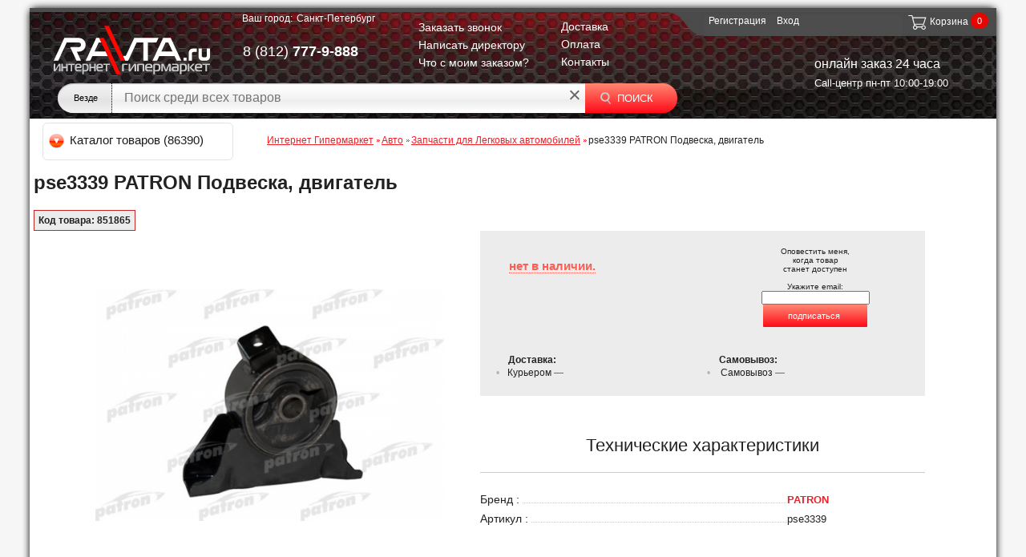

--- FILE ---
content_type: text/html; charset=UTF-8
request_url: https://ravta.ru/catalog/zapchasti-dlya-legkovykh-avtomobiley/pse3339_patron_podveska_dvigatel/
body_size: 35921
content:

<!doctype html><!--[if lt IE 7]> <html class="no-js lt-ie9 lt-ie8 lt-ie7" lang="ru"><![endif]--><!--[if IE 7]> <html class="no-js lt-ie9 lt-ie8" lang="ru"><![endif]--><!--[if IE 8]> <html class="no-js lt-ie9" lang="ru"><![endif]--><!--[if gt IE 8]><!--> <html class="no-js" lang="ru"><!--<![endif]--> <head><!--[if lt IE 9]> <script src="/bitrix/templates/ravta_ru/js/html5shiv.js" async></script> <![endif]-->
<!-- Google Tag Manager -->
<title>pse3339 PATRON Подвеска, двигатель: цена, описание, отзывы</title>




<meta http-equiv="Content-Type" content="text/html; charset=UTF-8">
<meta name="description" content="pse3339 PATRON Подвеска, двигатель ⭐ купить в интернет-магазине ravta.ru: Отзывы, описание, характеристики ∙ Выгодная цена ∙ ☎️ 8 (800) 555-99-22" />
<meta name="robots" content="all" />


<meta name="SKYPE_TOOLBAR" content="SKYPE_TOOLBAR_PARSER_COMPATIBLE">
<meta name='yandex-verification' content='5a9111e4236ff416'>
<meta name="google-site-verification" content="Rny2Qje-22BTNmC8EbWsbgq_0CyF2_e6BnkiMxJFNqM">

<link href="/bitrix/cache/css/s1/ravta_ru/kernel_main/kernel_main.css?176910570739563" type="text/css"  rel="stylesheet" />
<link href="/bitrix/cache/css/s1/ravta_ru/page_7e639dc84c39ad0de07c7bfaacb00c75/page_7e639dc84c39ad0de07c7bfaacb00c75.css?17691057081925" type="text/css"  rel="stylesheet" />
<link href="/bitrix/cache/css/s1/ravta_ru/template_929c46a0a93a7b792d53b5df5c53e4c3/template_929c46a0a93a7b792d53b5df5c53e4c3.css?17691057078866" type="text/css"  data-template-style="true"  rel="stylesheet" />
<link href="/bitrix/panel/main/popup.min.css?143897547020704" type="text/css"  data-template-style="true"  rel="stylesheet" />
<link rel="shortcut icon" type="image/x-icon" href="/bitrix/templates/ravta_ru/favicon.ico"/>
<link rel="stylesheet" type="text/css" href="/bitrix/templates/ravta_ru/css/reset.css?1600678119"/>
<link rel="stylesheet" type="text/css" href="/bitrix/templates/ravta_ru/css/style.css?1648199817" media="all"/>
<link rel="stylesheet" type="text/css" href="/bitrix/templates/ravta_ru/css/jquery.jqzoom.css?29012014" media="screen"/>
<link rel="stylesheet" type="text/css" href="/bitrix/templates/ravta_ru/components/ravta/eshop.catalog.top2/top_slider/style.css" media="screen"/>
<link rel="stylesheet" type="text/css" href="/bitrix/templates/ravta_ru/css/jquery-ui-1.9.2.css?29012014" media="screen"/>
<script src="/bitrix/templates/ravta_ru/js/j.js"></script>


    <link rel="stylesheet" type="text/css" href="/bitrix/templates/ravta_ru/css/media.css" media="screen"/>



<script type="text/javascript" src="/bitrix/templates/ravta_ru/js/jquery-migrate-1.2.1.min.js"></script>
<script type="text/javascript" src="/bitrix/components/bitrix/search.title/script.min.js"></script>
<script>
    ajaxObject = {
        ajaxLoad: function (url, element, wait, p) {
            var w = (wait == false) ? false : true;
                p = p || {};

            if (!w) {
                $.ajax({
                    url: url,
                    type: "POST",
                    data: p,
                    success: function (result) {
                        $("#" + element + "").html(result);
                    },
                    complete: function (p) {
                        if (typeof(p.callback) == 'function') {
                            p.callback();
                        }
                    }
                });
            } else {
                $.ajax({
                    url: url,
                    type: "POST",
                    data: p,
                    beforeSend: function (){
                        $("#" + element + "").html('<div class="load_page"><img src="/bitrix/templates/ravta_ru/images/ravta_uploader.gif" alt="uploader"></div>');
                    },
                    success: function (result) {
                        $("#" + element + "").html(result);
                    },
                    complete: function (p) {
                        if (typeof(p.callback) == 'function') {
                            p.callback();
                        }
                    }
                });
            }
        },
        initSliders: function () {
            $(".jcarousel").jcarousel();
            $(".jcarousel").on('jcarouselcontrol:active', function() { carouselNavigation.jcarousel('scrollIntoView', this); item.addClass('active'); });
            $(".jcarousel").on('jcarouselcontrol:inactive', function() { item.removeClass('active'); });
            $(".jcarousel-prev").jcarouselControl({target: "-=5"});
            $(".jcarousel-next").jcarouselControl({target: "+=5"});
            $(".params .showall a").click(function () {
                $(this).hasClass("hide") ? $(this).removeClass("hide").text("\u043f\u043e\u043a\u0430\u0437\u0430\u0442\u044c \u0432\u0441\u0435").closest(".params").find(".addit").toggleClass("show").show().slideUp(300) : $(this).addClass("hide").text("\u0441\u043a\u0440\u044b\u0442\u044c").closest(".params").find(".addit").toggleClass("show").hide().slideDown(300);
                return !1
            });
        }
    }
    $(function () {
        $('.jcarousel-wrapper, .jcarousel-prev, .jcarousel-next').hide();
        $('.load_page').show();
    });

    function isElement(element){
        if($('#'+element)){
            return true;
        }
    }

    function doneAction(element){
        if($('#'+element).attr('data-complete') == 'complete'){
            return true;
        }else{
            return false;
        }
    }

    function scrollAjax(element, to, url, animation, params){

        if(isElement(element)){

            $(window).scroll(function(){
                var w = $(window).height(),
                    t = $(window).scrollTop();

                if($('#'+element)[0]){
                    e = $('#'+element).offset().top;
                    if(w + t > e){
                        if(false === doneAction(to)){
                            $('#'+to).attr('data-complete','complete');
                            ajaxObject.ajaxLoad(url, to, animation, params);
                        }
                    }
                }
            });
        }
    }

//    scrollAjax('tabs-new', 'recommend', '/include/recommend_tovar.php', true);
    scrollAjax('tabs-new', 'tabs-4', '/include/productView.php', true);
</script>



<script type="text/javascript">if(!window.BX)window.BX={message:function(mess){if(typeof mess=='object') for(var i in mess) BX.message[i]=mess[i]; return true;}};</script>
<script type="text/javascript">(window.BX||top.BX).message({'JS_CORE_LOADING':'Загрузка...','JS_CORE_NO_DATA':'- Нет данных -','JS_CORE_WINDOW_CLOSE':'Закрыть','JS_CORE_WINDOW_EXPAND':'Развернуть','JS_CORE_WINDOW_NARROW':'Свернуть в окно','JS_CORE_WINDOW_SAVE':'Сохранить','JS_CORE_WINDOW_CANCEL':'Отменить','JS_CORE_H':'ч','JS_CORE_M':'м','JS_CORE_S':'с','JSADM_AI_HIDE_EXTRA':'Скрыть лишние','JSADM_AI_ALL_NOTIF':'Показать все','JSADM_AUTH_REQ':'Требуется авторизация!','JS_CORE_WINDOW_AUTH':'Войти','JS_CORE_IMAGE_FULL':'Полный размер'});</script>
<script type="text/javascript">(window.BX||top.BX).message({'LANGUAGE_ID':'ru','FORMAT_DATE':'DD.MM.YYYY','FORMAT_DATETIME':'DD.MM.YYYY HH:MI:SS','COOKIE_PREFIX':'BITRIX_SM','SERVER_TZ_OFFSET':'10800','SITE_ID':'s1','USER_ID':'','SERVER_TIME':'1769106354','USER_TZ_OFFSET':'0','USER_TZ_AUTO':'Y','bitrix_sessid':'023524fe0972bfcc7feac5d257d62a8f'});</script>


<script type="text/javascript" src="/bitrix/cache/js/s1/ravta_ru/kernel_main/kernel_main.js?1769105707194499"></script>
<script type="text/javascript" src="/bitrix/cache/js/s1/ravta_ru/kernel_altasib/kernel_altasib.js?17691057063753"></script>
<script type="text/javascript" src="/bitrix/cache/js/s1/ravta_ru/kernel_altasib.errorsend/kernel_altasib.errorsend.js?176910570613183"></script>
<script type="text/javascript">BX.setJSList(['/bitrix/js/main/core/core.js?143897545269107','/bitrix/js/main/core/core_ajax.js?143897543920575','/bitrix/js/main/core/core_window.js?143897543974831','/bitrix/js/main/core/core_popup.js?143897543528778','/bitrix/js/altasib/kladr/kladr.js?14066590543507','/bitrix/js/altasib.errorsend/error.js?141758410112923','/bitrix/templates/ravta_ru/components/ravta/catalog/.default/ravta/catalog.element/.default_new/script.js?153751650512616','/bitrix/templates/ravta_ru/components/bitrix/menu/top_vertical_multilevel/script.js?13971574072567','/yenisite.resizer2/js/fancybox2/jquery.fancybox.pack.js?136905910422489','/yenisite.resizer2/js/fancybox2/helpers/jquery.fancybox-buttons.js?13690591043123','/yenisite.resizer2/js/fancybox2/helpers/jquery.fancybox-thumbs.js?14125724141685','/yenisite.resizer2/js/fancybox2/helpers/jquery.mousewheel-3.0.6.pack.js?13690591041396','/bitrix/templates/ravta_ru/components/ravta/altasib.geoip/template/script.js?14950976362676','/bitrix/components/bitrix/search.title/script.js?14389751246196','/bitrix/templates/ravta_ru/components/bitrix/search.title/search/script.js?13941259249421']); </script>
<script type="text/javascript">BX.setCSSList(['/bitrix/js/main/core/css/core.css?14389754322854','/bitrix/js/main/core/css/core_popup.css?143897545034473','/bitrix/templates/ravta_ru/components/ravta/guts.comment.list/.default/style.css?14151934381703','/yenisite.resizer2/js/fancybox2/jquery.fancybox.css?13690591044387','/yenisite.resizer2/js/fancybox2/helpers/jquery.fancybox-buttons.css?13690591042727','/bitrix/templates/ravta_ru/components/ravta/ravta.authorize/.default/style.css?1424087670599','/bitrix/templates/ravta_ru/components/bitrix/breadcrumb/.default/style.css?139715739665']); </script>

					<script type="text/javascript">
						BX.ajax.post(
							"/bitrix/tools/conversion/ajax_counter.php",
							{
								SITE_ID: BX.message("SITE_ID"),
								sessid: BX.message("bitrix_sessid"),
								HTTP_REFERER: ""
							},
							function () {}
						);
					</script>
					
<script type="text/javascript">
                                 var ALXerrorLogoImgSrc = '/bitrix/images/altasib.errorsend/altasib.errorsend.png';
			                     var ALXerrorSendMessages = {
                                        'head':'Найденная Вами ошибка в тексте',
                                        'footer':'<b>Послать сообщение об ошибке автору?</b><br /><span style="font-size: 10px; color: #7d7d7d">(ваш браузер останется на той же странице)</span>',
                                        'comment':'Комментарий для автора (необязательно)',
                                        'TitleForm':'Сообщение об ошибке',
                                        'ButtonSend':'Отправить',
                                        'LongText':'Вы выбрали слишком большой объем текста.',
                                        'LongText2':'Попробуйте ещё раз.',
                                        'text_ok':'Ваше сообщение отправлено.',
                                        'text_ok2':'Спасибо за внимание!'
                                }</script>
<link href="/bitrix/js/altasib.errorsend/css/window.css" type="text/css" rel="stylesheet" />
<script type="text/javascript">if(typeof ALXErrorSendClass == 'function')ALXErrorSend =  new ALXErrorSendClass();</script>

<script type="text/javascript" src="/bitrix/cache/js/s1/ravta_ru/template_3ebc6ffad5c8a239a2aa25de3347268b/template_3ebc6ffad5c8a239a2aa25de3347268b.js?176910570649531"></script>
<script type="text/javascript" src="/bitrix/cache/js/s1/ravta_ru/page_f33452b3f73c087730501ab38e608284/page_f33452b3f73c087730501ab38e608284.js?176910570816045"></script>



<!--[if lt IE 7]> <style type="text/css">#wrapper #content { width: 920px } #compare { bottom: -1px } div.catalog-admin-links { right: -1px } div.catalog-item-card .item-desc-overlay { background-image: none }</style><![endif]--> <!--[if IE 8]> <style type="text/css">#wrapper #content { width: 920px } footer .subscribe input[type="submit"] { beh * avior : url('/bitrix/templates/ravta_ru/PIE.htc'); .dev02_a { width: 254px; height: 27px; } }</style><![endif]--> <!--[if IE]> <style type="text/css"> .dev02_a { width: 254px; height: 27px; } #fancybox-loading.fancybox-ie div { background: transparent; filter: progid:DXImageTransform.Microsoft.AlphaImageLoader(src='/bitrix/templates/ravta_ru/jquery/fancybox/fancy_loading.png', sizingMethod='scale') } .fancybox-ie #fancybox-close { background: transparent; filter: progid:DXImageTransform.Microsoft.AlphaImageLoader(src='/bitrix/templates/ravta_ru/jquery/fancybox/fancy_close.png', sizingMethod='scale') } .fancybox-ie #fancybox-title-over { background: transparent; filter: progid:DXImageTransform.Microsoft.AlphaImageLoader(src='/bitrix/templates/ravta_ru/jquery/fancybox/fancy_title_over.png', sizingMethod='scale'); zoom: 1 } .fancybox-ie #fancybox-title-left { background: transparent; filter: progid:DXImageTransform.Microsoft.AlphaImageLoader(src='/bitrix/templates/ravta_ru/jquery/fancybox/fancy_title_left.png', sizingMethod='scale'); } .fancybox-ie #fancybox-title-main { background: transparent; filter: progid:DXImageTransform.Microsoft.AlphaImageLoader(src='/bitrix/templates/ravta_ru/jquery/fancybox/fancy_title_main.png', sizingMethod='scale') } .fancybox-ie #fancybox-title-right { background: transparent; filter: progid:DXImageTransform.Microsoft.AlphaImageLoader(src='/bitrix/templates/ravta_ru/jquery/fancybox/fancy_title_right.png', sizingMethod='scale') } .fancybox-ie #fancybox-left-ico { background: transparent; filter: progid:DXImageTransform.Microsoft.AlphaImageLoader(src='/bitrix/templates/ravta_ru/jquery/fancybox/fancy_nav_left.png', sizingMethod='scale') } .fancybox-ie #fancybox-right-ico { background: transparent; filter: progid:DXImageTransform.Microsoft.AlphaImageLoader(src='/bitrix/templates/ravta_ru/jquery/fancybox/fancy_nav_right.png', sizingMethod='scale') } .fancybox-ie .fancy-bg { background: transparent !important } .fancybox-ie #fancy-bg-n { filter: progid:DXImageTransform.Microsoft.AlphaImageLoader(src='/bitrix/templates/ravta_ru/jquery/fancybox/fancy_shadow_n.png', sizingMethod='scale') } .fancybox-ie #fancy-bg-ne { filter: progid:DXImageTransform.Microsoft.AlphaImageLoader(src='/bitrix/templates/ravta_ru/jquery/fancybox/fancy_shadow_ne.png', sizingMethod='scale') } .fancybox-ie #fancy-bg-e { filter: progid:DXImageTransform.Microsoft.AlphaImageLoader(src='/bitrix/templates/ravta_ru/jquery/fancybox/fancy_shadow_e.png', sizingMethod='scale') } .fancybox-ie #fancy-bg-se { filter: progid:DXImageTransform.Microsoft.AlphaImageLoader(src='/bitrix/templates/ravta_ru/jquery/fancybox/fancy_shadow_se.png', sizingMethod='scale') } .fancybox-ie #fancy-bg-s { filter: progid:DXImageTransform.Microsoft.AlphaImageLoader(src='/bitrix/templates/ravta_ru/jquery/fancybox/fancy_shadow_s.png', sizingMethod='scale') } .fancybox-ie #fancy-bg-sw { filter: progid:DXImageTransform.Microsoft.AlphaImageLoader(src='/bitrix/templates/ravta_ru/jquery/fancybox/fancy_shadow_sw.png', sizingMethod='scale') } .fancybox-ie #fancy-bg-w { filter: progid:DXImageTransform.Microsoft.AlphaImageLoader(src='/bitrix/templates/ravta_ru/jquery/fancybox/fancy_shadow_w.png', sizingMethod='scale') } .fancybox-ie #fancy-bg-nw { filter: progid:DXImageTransform.Microsoft.AlphaImageLoader(src='/bitrix/templates/ravta_ru/jquery/fancybox/fancy_shadow_nw.png', sizingMethod='scale') }</style><![endif]-->

<script type="application/ld+json">
    {
        "@context": "https://schema.org",
        "@type": "Organization",
        "url": "https://ravta.ru",
        "logo": "https://ravta.ru/bitrix/templates/ravta_ru/img/mobileLogo_schema.png"
    }
</script>
<script type="application/ld+json">
    {
        "@context": "https://schema.org",
        "@type": "WebSite",
        "url": "https://ravta.ru",
        "potentialAction": {
            "@type": "SearchAction",
            "target": "https://ravta.ru/catalog/?q={q}",
            "query-input": "name=q"
        }
    }
</script>
<script type="application/ld+json">
    {
        "@context": "https://schema.org",
        "@type": "Person",
        "name": "Интернет-гипермаркет Ravta.ru",
        "url": "https://ravta.ru",
        "sameAs": [
            "https://twitter.com/RAVTAru",
            "https://vk.com/ravta_ru",
            "https://facebook.com/118899081603443",
            "https://ok.ru/group/52942810775805",
            "https://www.instagram.com/ravta.ru/"
        ]
    }
</script>

<!-- Global site tag (gtag.js) - Google Analytics -->
<script async src="https://www.googletagmanager.com/gtag/js?id=G-J5DL4JGVEJ"></script>
<script>
  window.dataLayer = window.dataLayer || [];
  function gtag(){dataLayer.push(arguments);}
  gtag('js', new Date());

  gtag('config', 'G-J5DL4JGVEJ');
</script>

</head>
<body>

<!-- Yandex.Metrika counter -->
<script>
var yaParams = {city: "Санкт-Петербург", referrer: "" };
</script>

<!-- Yandex.Metrika counter -->
<script>
    (function (d, w, c) {
        (w[c] = w[c] || []).push(function() {
            try {
                w.yaCounter18494854 = new Ya.Metrika({
                    id:18494854,
                    clickmap:true,
                    trackLinks:true,
                    accurateTrackBounce:true,
                    webvisor:true,
                    ecommerce:"dataLayer"
                });
            } catch(e) { }
        });

        var n = d.getElementsByTagName("script")[0],
            s = d.createElement("script"),
            f = function () { n.parentNode.insertBefore(s, n); };
        s.type = "text/javascript";
        s.async = true;
        s.src = "https://mc.yandex.ru/metrika/watch.js";

        if (w.opera == "[object Opera]") {
            d.addEventListener("DOMContentLoaded", f, false);
        } else { f(); }
    })(document, window, "yandex_metrika_callbacks");
</script>
<noscript><div><img src="https://mc.yandex.ru/watch/18494854" style="position:absolute; left:-9999px;" alt="" /></div></noscript>
<!-- /Yandex.Metrika counter -->
<div id="all_background" style="display:none;"></div>

<style>
.close-to-director {
    position: absolute;
    top: 7px;
    right: 10px;
    text-decoration: none;
    font-size: 10px;
    border: none;
    background: url("/bitrix/templates/ravta_ru/img/sprt.png") no-repeat scroll 0 -260px rgba(0, 0, 0, 0);
    width: 20px;
    height: 20px;
    cursor: pointer;
}
.error-text{
    color: #ed2027;
    margin: 10px 0;
}
.success-text{
    margin: 80px;
}

</style>


<div class="mfeedback popup" id="modal_call" style="display: none; z-index: 300; margin: 0 50%;">
    <span class="close-to-director"></span>
    <div class="blocks-white-popup">
        <div id="show_block_back_call" class="blocks-white-popup-warranty">
            <div class="waiter"></div>
        </div>
    </div>
</div>
<script>
    $(".mfeedback .close-to-director").click(function (a) {
        a.preventDefault();
        $(this).closest(".mfeedback").fadeOut(300);
    });
    $(".popup .close-to-director").click(function (a) {
        a.preventDefault();
        $("#mask").fadeTo(300, 1);
        $("#mask").fadeOut(300);
        $(this).closest(".popup").fadeOut(300);
        $("#all_background").css("display", "none")
    });
</script>

<div class="popup" id="popup-call">
    <a class="close" href="javascript: void(0);"></a>
    <div class="blocks-white-popup">
        <div id="show_block_to_director" class="blocks-white-popup-warranty">
            <div class="waiter"></div>
        </div>
    </div>
</div>


<div class="popup" id="popup-call2">
    <a class="close" href="javascript: void(0);"></a>
    <div class="blocks-white-popup">
        <div id="show_block_to_warranty" class="blocks-white-popup-warranty">
            <div class="waiter"></div>
        </div>
    </div>
</div>


<div class="orderConditionHeader" style="display:none">
    <div class="orderConditionBody">
        <div class="close" onclick="$('.orderConditionHeader').css('display','none');"></div>

        <form class="orderConditionFrame"  action=''  method="POST">
    <div class="h3" style="padding: 0;">Что с моим заказом?</div>
    <div class="inputOrderCondition">
        <label>Введите номер заказа:</label>
        <span class="input" style="width: 95%;">
            <input style="padding: 0;" type="text" name="orderNumber" id="orderNumber" value=""
        </span>
    </div>
        <a class="btn btn-buy" style="float: right; margin: 15px 0 0;">
        <span class="non-icon">
            <input style="border: none; background: none;" type="submit" class="btn-input" name="submit" value="Узнать">
        </span>
    </a>
    <br style="clear: both"/>
    <br/>
    <div class="cloud"></div>
</form>


    </div>
    <div class="overlayOrderCond" onclick="$('.orderConditionHeader').css('display','none');"></div>
</div>
<div id="panel">
    </div>

<div id="page">
    <header>
        <div class="inner" itemscope itemtype="http://schema.org/Organization">
            <div class="choose_town">
                <span class="span1"> Ваш город: </span>
                

<script type="text/javascript">

    $(document).ready(function () {

        $("a.b_enter_town_modal").click(function () {
            $("#enter_new_town_input").css("display", "block");
            $("#overlay").css("display", "block");
        });
        $("#overlay").click(function () {
            $("#enter_new_town_input").css("display", "none");
            $("#overlay ").css("display", "none");
        });
        $(".b_town_main .close").click(function () {
            $("#enter_new_town_input").css("display", "none");
            $("#overlay ").css("display", "none");
        });
        var myPants1 = $('.city_link_all > .city_link_left_column').children();
        var myPants2 = $('.city_link_all > .city_link_right_column').children();
        for (var i = 0; i < myPants1.length; ++i) {
            if ($(myPants1[i]).children().length == 0) {
                $(myPants1[i]).addClass('no_padding');
            }
        }
        for (var i = 0; i < myPants2.length; ++i) {
            if ($(myPants2[i]).children().length == 0) {
                $(myPants2[i]).addClass('no_padding');
            }
        }
    });
    function changePost(value, value_id) {
        $("#choosing_town").val(value);
        $("#choosing_town_id").val(value_id);
        $("#form_to_choose_town").submit();
    }
    function putTheShadow(value) {
        var myPants1 = $('.city_link_all > .city_link_left_column > .link_city').children();
        var myPants2 = $('.city_link_all > .city_link_right_column > .link_city').children();
        for (var i = 0; i < myPants1.length; ++i) {
            var nowPants = $(myPants1[i]);
            if (nowPants.data('shadow') === value) {
                nowPants.removeClass('in_shadow');
                nowPants.addClass('no_shadow');
            } else {
                nowPants.removeClass('no_shadow');
                nowPants.addClass('in_shadow');
            }
        }
        for (var i = 0; i < myPants2.length; ++i) {
            var nowPants = $(myPants2[i]);
            if (nowPants.data('shadow') === value) {
                nowPants.removeClass('in_shadow');
                nowPants.addClass('no_shadow');
            } else {
                nowPants.removeClass('no_shadow');
                nowPants.addClass('in_shadow');
            }
        }
        $(".alway_shadow").css({"opacity": "0.4", "filter": "alpha(opacity=40)"});
    }
    function clearAllShadow() {
        var myPants1 = $('.city_link_all > .city_link_left_column > .link_city').children();
        var myPants2 = $('.city_link_all > .city_link_right_column > .link_city').children();
        for (var i = 0; i < myPants1.length; ++i) {
            $(myPants1[i]).removeClass('in_shadow');
            $(myPants1[i]).removeClass('no_shadow');
        }
        for (var i = 0; i < myPants2.length; ++i) {
            $(myPants2[i]).removeClass('in_shadow');
            $(myPants2[i]).removeClass('no_shadow');
        }
        $(".alway_shadow").css({"opacity": "1", "filter": "alpha(opacity=100)"});
    }
</script>


<!-- b_town_main -->
<div class="b_town_main" data-at="Выберите город" id="enter_new_town">
    <a class="b_enter_town_modal" id="b_enter_town">Санкт-Петербург</a>
    
    <!-- enter_new_town_input -->
    <div id='enter_new_town_input'>
        <a class="close" href="javascript: void(0);"></a>
        <div id="birds" class="block-grey">
            <nav class="letters_from_shadow">
                <a href="javascript: void(0);" onclick="putTheShadow('А')" class="shadow_for_all_not_me">
                    <span class="not_link">А</span>
                </a>
                <a href="javascript: void(0);" onclick="putTheShadow('Б')" class="shadow_for_all_not_me">
                    <span class="not_link">Б</span>
                </a>
                <a href="javascript: void(0);" onclick="putTheShadow('В')" class="shadow_for_all_not_me">
                    <span class="not_link">В</span>
                </a>
                <a href="javascript: void(0);" onclick="putTheShadow('Г')" class="shadow_for_all_not_me">
                    <span class="not_link">Г</span>
                </a>
                <a href="javascript: void(0);" onclick="putTheShadow('Д')" class="shadow_for_all_not_me">
                    <span class="not_link">Д</span>
                </a>
                <a href="javascript: void(0);" onclick="putTheShadow('Е')" class="shadow_for_all_not_me">
                    <span class="not_link">Е</span>
                </a>
                <a href="javascript: void(0);" onclick="putTheShadow('Ж')" class="shadow_for_all_not_me">
                    <span class="not_link">Ж</span>
                </a>
                <a href="javascript: void(0);" onclick="putTheShadow('З')" class="shadow_for_all_not_me">
                    <span class="not_link">З</span>
                </a>
                <a href="javascript: void(0);" onclick="putTheShadow('И')" class="shadow_for_all_not_me">
                    <span class="not_link">И</span>
                </a>
                <a href="javascript: void(0);" onclick="putTheShadow('Й')" class="shadow_for_all_not_me">
                    <span class="not_link">Й</span>
                </a>
                <a href="javascript: void(0);" onclick="putTheShadow('К')" class="shadow_for_all_not_me">
                    <span class="not_link">К</span>
                </a>
                <a href="javascript: void(0);" onclick="putTheShadow('Л')" class="shadow_for_all_not_me">
                    <span class="not_link">Л</span>
                </a>
                <a href="javascript: void(0);" onclick="putTheShadow('М')" class="shadow_for_all_not_me">
                    <span class="not_link">М</span>
                </a>
                <a href="javascript: void(0);" onclick="putTheShadow('Н')" class="shadow_for_all_not_me">
                    <span class="not_link">Н</span>
                </a>
                <a href="javascript: void(0);" onclick="putTheShadow('О')" class="shadow_for_all_not_me">
                    <span class="not_link">О</span>
                </a>
                <a href="javascript: void(0);" onclick="putTheShadow('П')" class="shadow_for_all_not_me">
                    <span class="not_link">П</span>
                </a>
                <a href="javascript: void(0);" onclick="putTheShadow('Р')" class="shadow_for_all_not_me">
                    <span class="not_link">Р</span>
                </a>
                <a href="javascript: void(0);" onclick="putTheShadow('С')" class="shadow_for_all_not_me">
                    <span class="not_link">С</span>
                </a>
                <a href="javascript: void(0);" onclick="putTheShadow('Т')" class="shadow_for_all_not_me">
                    <span class="not_link">Т</span>
                </a>
                <a href="javascript: void(0);" onclick="putTheShadow('У')" class="shadow_for_all_not_me">
                    <span class="not_link">У</span>
                </a>
                <a href="javascript: void(0);" onclick="putTheShadow('Ф')" class="shadow_for_all_not_me">
                    <span class="not_link">Ф</span>
                </a>
                <a href="javascript: void(0);" onclick="putTheShadow('Х')" class="shadow_for_all_not_me">
                    <span class="not_link">Х</span>
                </a>
                <a href="javascript: void(0);" onclick="putTheShadow('Ч')" class="shadow_for_all_not_me">
                    <span class="not_link">Ч</span>
                </a>
                <a href="javascript: void(0);" onclick="putTheShadow('Ш')" class="shadow_for_all_not_me">
                    <span class="not_link">Ш</span>
                </a>
                <a href="javascript: void(0);" onclick="putTheShadow('Щ')" class="shadow_for_all_not_me">
                    <span class="not_link">Щ</span>
                </a>
                <a href="javascript: void(0);" onclick="putTheShadow('Э')" class="shadow_for_all_not_me">
                    <span class="not_link">Э</span>
                </a>
                <a href="javascript: void(0);" onclick="putTheShadow('Я')" class="shadow_for_all_not_me">
                    <span class="not_link">Я</span>
                </a>
                <a href="javascript: void(0);" onclick="clearAllShadow()" class="shadow_for_all_not_me clear_shadow">
                    <span>очистить</span>
                </a>
            </nav>


            <form method="post" name="form_to_choose_town" id="form_to_choose_town">
                <div class="city_link_all">
                    <div class="city_link_left_column"><div class="link_city"> <span class="city_bold alway_shadow">Адыгея Респ</span><a class="" data-shadow="М" href="javascript: void(0);" onclick="changePost('Майкоп','4080');"> <span>Майкоп</span></a></div><div class="link_city"> <span class="city_bold alway_shadow">Алтай Респ</span><a class="" data-shadow="Г" href="javascript: void(0);" onclick="changePost('Горно-Алтайск','4082');"> <span>Горно-Алтайск</span></a></div><div class="link_city"> <span class="city_bold alway_shadow">Алтайский край</span><a class="" data-shadow="Б" href="javascript: void(0);" onclick="changePost('Барнаул','4084');"> <span>Барнаул</span></a><a class="" data-shadow="Б" href="javascript: void(0);" onclick="changePost('Бийск','4085');"> <span>Бийск</span></a><a class="" data-shadow="Р" href="javascript: void(0);" onclick="changePost('Рубцовск','4086');"> <span>Рубцовск</span></a></div><div class="link_city"> <span class="city_bold alway_shadow">Амурская обл</span><a class="" data-shadow="Б" href="javascript: void(0);" onclick="changePost('Благовещенск','4088');"> <span>Благовещенск</span></a></div><div class="link_city"> <span class="city_bold alway_shadow">Архангельская обл</span><a class="" data-shadow="А" href="javascript: void(0);" onclick="changePost('Архангельск','4090');"> <span>Архангельск</span></a><a class="" data-shadow="В" href="javascript: void(0);" onclick="changePost('Вельск','7305');"> <span>Вельск</span></a><a class="" data-shadow="К" href="javascript: void(0);" onclick="changePost('Котлас','4091');"> <span>Котлас</span></a><a class="" data-shadow="С" href="javascript: void(0);" onclick="changePost('Северодвинск','4093');"> <span>Северодвинск</span></a></div><div class="link_city"> <span class="city_bold alway_shadow">Астраханская обл</span><a class="" data-shadow="А" href="javascript: void(0);" onclick="changePost('Астрахань','4095');"> <span>Астрахань</span></a></div><div class="link_city"> <span class="city_bold alway_shadow">Башкортостан Респ</span><a class="" data-shadow="Н" href="javascript: void(0);" onclick="changePost('Нефтекамск','4097');"> <span>Нефтекамск</span></a><a class="" data-shadow="С" href="javascript: void(0);" onclick="changePost('Стерлитамак','4098');"> <span>Стерлитамак</span></a><a class="" data-shadow="У" href="javascript: void(0);" onclick="changePost('Уфа','4099');"> <span>Уфа</span></a></div><div class="link_city"> <span class="city_bold alway_shadow">Белгородская обл</span><a class="" data-shadow="Б" href="javascript: void(0);" onclick="changePost('Белгород','4101');"> <span>Белгород</span></a><a class="" data-shadow="С" href="javascript: void(0);" onclick="changePost('Старый Оскол','4102');"> <span>Старый Оскол</span></a></div><div class="link_city"> <span class="city_bold alway_shadow">Брянская обл</span><a class="" data-shadow="Б" href="javascript: void(0);" onclick="changePost('Брянск','4104');"> <span>Брянск</span></a></div><div class="link_city"> <span class="city_bold alway_shadow">Бурятия Респ</span><a class="" data-shadow="У" href="javascript: void(0);" onclick="changePost('Улан-Удэ','4106');"> <span>Улан-Удэ</span></a></div><div class="link_city"> <span class="city_bold alway_shadow">Владимирская обл</span><a class="" data-shadow="В" href="javascript: void(0);" onclick="changePost('Владимир','4108');"> <span>Владимир</span></a><a class="" data-shadow="К" href="javascript: void(0);" onclick="changePost('Ковров','7339');"> <span>Ковров</span></a><a class="" data-shadow="М" href="javascript: void(0);" onclick="changePost('Муром','7342');"> <span>Муром</span></a></div><div class="link_city"> <span class="city_bold alway_shadow">Волгоградская обл</span><a class="" data-shadow="В" href="javascript: void(0);" onclick="changePost('Волгоград','4110');"> <span>Волгоград</span></a><a class="" data-shadow="В" href="javascript: void(0);" onclick="changePost('Волжский','4111');"> <span>Волжский</span></a></div><div class="link_city"> <span class="city_bold alway_shadow">Вологодская обл</span><a class="" data-shadow="В" href="javascript: void(0);" onclick="changePost('Вологда','4113');"> <span>Вологда</span></a><a class="" data-shadow="У" href="javascript: void(0);" onclick="changePost('Устюжна','7333');"> <span>Устюжна</span></a><a class="" data-shadow="Ч" href="javascript: void(0);" onclick="changePost('Череповец','4114');"> <span>Череповец</span></a></div><div class="link_city"> <span class="city_bold alway_shadow">Воронежская обл</span><a class="" data-shadow="В" href="javascript: void(0);" onclick="changePost('Воронеж','4116');"> <span>Воронеж</span></a></div><div class="link_city"> <span class="city_bold alway_shadow">Дагестан Респ</span><a class="" data-shadow="К" href="javascript: void(0);" onclick="changePost('Кизляр','7307');"> <span>Кизляр</span></a><a class="" data-shadow="М" href="javascript: void(0);" onclick="changePost('Махачкала','4118');"> <span>Махачкала</span></a></div><div class="link_city"> <span class="city_bold alway_shadow">Еврейская Аобл</span><a class="" data-shadow="Б" href="javascript: void(0);" onclick="changePost('Биробиджан','4120');"> <span>Биробиджан</span></a></div><div class="link_city"> <span class="city_bold alway_shadow">Забайкальский край</span><a class="" data-shadow="Ч" href="javascript: void(0);" onclick="changePost('Чита','4122');"> <span>Чита</span></a></div><div class="link_city"> <span class="city_bold alway_shadow">Ивановская обл</span><a class="" data-shadow="И" href="javascript: void(0);" onclick="changePost('Иваново','4124');"> <span>Иваново</span></a><a class="" data-shadow="К" href="javascript: void(0);" onclick="changePost('Кинешма','7316');"> <span>Кинешма</span></a></div><div class="link_city"> <span class="city_bold alway_shadow">Ингушетия респ</span><a class="" data-shadow="Н" href="javascript: void(0);" onclick="changePost('Назрань','7302');"> <span>Назрань</span></a></div><div class="link_city"> <span class="city_bold alway_shadow">Иркутская обл</span><a class="" data-shadow="Б" href="javascript: void(0);" onclick="changePost('Братск','4126');"> <span>Братск</span></a><a class="" data-shadow="И" href="javascript: void(0);" onclick="changePost('Иркутск','4127');"> <span>Иркутск</span></a><a class="" data-shadow="Т" href="javascript: void(0);" onclick="changePost('Тулун','4128');"> <span>Тулун</span></a></div><div class="link_city"> <span class="city_bold alway_shadow">Кабардино-Балкарская Респ</span><a class="" data-shadow="Н" href="javascript: void(0);" onclick="changePost('Нальчик','4130');"> <span>Нальчик</span></a></div><div class="link_city"> <span class="city_bold alway_shadow">Калининградская обл</span><a class="" data-shadow="К" href="javascript: void(0);" onclick="changePost('Калининград','4132');"> <span>Калининград</span></a></div><div class="link_city"> <span class="city_bold alway_shadow">Калмыкия Респ</span><a class="" data-shadow="Э" href="javascript: void(0);" onclick="changePost('Элиста','4134');"> <span>Элиста</span></a></div><div class="link_city"> <span class="city_bold alway_shadow">Калужская обл</span><a class="" data-shadow="К" href="javascript: void(0);" onclick="changePost('Калуга','4136');"> <span>Калуга</span></a><a class="" data-shadow="О" href="javascript: void(0);" onclick="changePost('Обнинск','7325');"> <span>Обнинск</span></a></div><div class="link_city"> <span class="city_bold alway_shadow">Камчатский край</span><a class="" data-shadow="П" href="javascript: void(0);" onclick="changePost('Петропавловск-Камчатский','4138');"> <span>Петропавловск-Камчатский</span></a></div><div class="link_city"> <span class="city_bold alway_shadow">Карачаево-Черкесская Респ</span><a class="" data-shadow="Ч" href="javascript: void(0);" onclick="changePost('Черкесск','4140');"> <span>Черкесск</span></a></div><div class="link_city"> <span class="city_bold alway_shadow">Карелия Респ</span><a class="" data-shadow="К" href="javascript: void(0);" onclick="changePost('Костомукша','7263');"> <span>Костомукша</span></a><a class="" data-shadow="П" href="javascript: void(0);" onclick="changePost('Петрозаводск','4142');"> <span>Петрозаводск</span></a><a class="" data-shadow="П" href="javascript: void(0);" onclick="changePost('Питкяранта','7262');"> <span>Питкяранта</span></a></div><div class="link_city"> <span class="city_bold alway_shadow">Кемеровская обл</span><a class="" data-shadow="К" href="javascript: void(0);" onclick="changePost('Кемерово','4144');"> <span>Кемерово</span></a><a class="" data-shadow="М" href="javascript: void(0);" onclick="changePost('Междуреченск','7304');"> <span>Междуреченск</span></a><a class="" data-shadow="Н" href="javascript: void(0);" onclick="changePost('Новокузнецк','4145');"> <span>Новокузнецк</span></a></div><div class="link_city"> <span class="city_bold alway_shadow">Кировская обл</span><a class="" data-shadow="К" href="javascript: void(0);" onclick="changePost('Киров','4147');"> <span>Киров</span></a></div><div class="link_city"> <span class="city_bold alway_shadow">Коми Респ</span><a class="" data-shadow="В" href="javascript: void(0);" onclick="changePost('Воркута','4149');"> <span>Воркута</span></a><a class="" data-shadow="С" href="javascript: void(0);" onclick="changePost('Сыктывкар','4150');"> <span>Сыктывкар</span></a><a class="" data-shadow="У" href="javascript: void(0);" onclick="changePost('Ухта','4151');"> <span>Ухта</span></a></div><div class="link_city"> <span class="city_bold alway_shadow">Костромская обл</span><a class="" data-shadow="Б" href="javascript: void(0);" onclick="changePost('Буй','7334');"> <span>Буй</span></a><a class="" data-shadow="К" href="javascript: void(0);" onclick="changePost('Кострома','4153');"> <span>Кострома</span></a></div><div class="link_city"> <span class="city_bold alway_shadow">Краснодарский край</span><a class="" data-shadow="А" href="javascript: void(0);" onclick="changePost('Анапа','7287');"> <span>Анапа</span></a><a class="" data-shadow="А" href="javascript: void(0);" onclick="changePost('Армавир','7318');"> <span>Армавир</span></a><a class="" data-shadow="Б" href="javascript: void(0);" onclick="changePost('Белореченск','7320');"> <span>Белореченск</span></a><a class="" data-shadow="Г" href="javascript: void(0);" onclick="changePost('Геленджик','7312');"> <span>Геленджик</span></a><a class="" data-shadow="К" href="javascript: void(0);" onclick="changePost('Краснодар','4155');"> <span>Краснодар</span></a><a class="" data-shadow="Н" href="javascript: void(0);" onclick="changePost('Новокубанск','7319');"> <span>Новокубанск</span></a><a class="" data-shadow="Н" href="javascript: void(0);" onclick="changePost('Новороссийск','4156');"> <span>Новороссийск</span></a><a class="" data-shadow="С" href="javascript: void(0);" onclick="changePost('Сочи','4157');"> <span>Сочи</span></a><a class="" data-shadow="Т" href="javascript: void(0);" onclick="changePost('Туапсе','4158');"> <span>Туапсе</span></a></div><div class="link_city"> <span class="city_bold alway_shadow">Красноярский край</span><a class="" data-shadow="А" href="javascript: void(0);" onclick="changePost('Ачинск','4160');"> <span>Ачинск</span></a><a class="" data-shadow="Ж" href="javascript: void(0);" onclick="changePost('Железногорск','7340');"> <span>Железногорск</span></a><a class="" data-shadow="К" href="javascript: void(0);" onclick="changePost('Канск','4161');"> <span>Канск</span></a><a class="" data-shadow="К" href="javascript: void(0);" onclick="changePost('Красноярск','4162');"> <span>Красноярск</span></a><a class="" data-shadow="Н" href="javascript: void(0);" onclick="changePost('Норильск','4163');"> <span>Норильск</span></a></div><div class="link_city"> <span class="city_bold alway_shadow">Крым Респ</span><a class="" data-shadow="Е" href="javascript: void(0);" onclick="changePost('Евпатория','7338');"> <span>Евпатория</span></a><a class="" data-shadow="К" href="javascript: void(0);" onclick="changePost('Керчь','7343');"> <span>Керчь</span></a><a class="" data-shadow="С" href="javascript: void(0);" onclick="changePost('Севастополь','4165');"> <span>Севастополь</span></a><a class="" data-shadow="С" href="javascript: void(0);" onclick="changePost('Симферополь','4166');"> <span>Симферополь</span></a><a class="" data-shadow="Я" href="javascript: void(0);" onclick="changePost('Ялта','7335');"> <span>Ялта</span></a></div><div class="link_city"> <span class="city_bold alway_shadow">Курганская обл</span><a class="" data-shadow="К" href="javascript: void(0);" onclick="changePost('Курган','4168');"> <span>Курган</span></a></div><div class="link_city"> <span class="city_bold alway_shadow">Курская обл</span><a class="" data-shadow="Ж" href="javascript: void(0);" onclick="changePost('Железногорск (Курская обл.)','7341');"> <span>Железногорск (Курская обл.)</span></a><a class="" data-shadow="К" href="javascript: void(0);" onclick="changePost('Курск','4170');"> <span>Курск</span></a></div><div class="link_city"> <span class="city_bold alway_shadow">Липецкая обл</span><a class="" data-shadow="Е" href="javascript: void(0);" onclick="changePost('Елец','7330');"> <span>Елец</span></a><a class="" data-shadow="Л" href="javascript: void(0);" onclick="changePost('Липецк','4175');"> <span>Липецк</span></a></div><div class="link_city"></div><div class="link_city"> <span class="city_bold alway_shadow">Марий Эл Респ</span><a class="" data-shadow="В" href="javascript: void(0);" onclick="changePost('Волжск','7317');"> <span>Волжск</span></a><a class="" data-shadow="Й" href="javascript: void(0);" onclick="changePost('Йошкар-Ола','4179');"> <span>Йошкар-Ола</span></a></div><div class="link_city"> <span class="city_bold alway_shadow">Мордовия Респ</span><a class="" data-shadow="С" href="javascript: void(0);" onclick="changePost('Саранск','4181');"> <span>Саранск</span></a></div><div class="link_city big_city_link_moscow"> <span class="city_bold alway_shadow">Москва и МО</span><a class="" data-shadow="Б" href="javascript: void(0);" onclick="changePost('Балашиха','7336');"> <span>Балашиха</span></a><a class="" data-shadow="В" href="javascript: void(0);" onclick="changePost('Волоколамск','7303');"> <span>Волоколамск</span></a><a class="" data-shadow="Д" href="javascript: void(0);" onclick="changePost('Дзержинский','7314');"> <span>Дзержинский</span></a><a class="" data-shadow="Д" href="javascript: void(0);" onclick="changePost('Дмитров','7266');"> <span>Дмитров</span></a><a class="" data-shadow="Д" href="javascript: void(0);" onclick="changePost('Долгопрудный','7268');"> <span>Долгопрудный</span></a><a class="" data-shadow="Е" href="javascript: void(0);" onclick="changePost('Егорьевск','4183');"> <span>Егорьевск</span></a><a class="" data-shadow="З" href="javascript: void(0);" onclick="changePost('Звенигород','7349');"> <span>Звенигород</span></a><a class="" data-shadow="К" href="javascript: void(0);" onclick="changePost('Клин','4185');"> <span>Клин</span></a><a class="" data-shadow="К" href="javascript: void(0);" onclick="changePost('Коломна','4186');"> <span>Коломна</span></a><a class="" data-shadow="К" href="javascript: void(0);" onclick="changePost('Королев','7265');"> <span>Королев</span></a><a class="" data-shadow="К" href="javascript: void(0);" onclick="changePost('Красногорск','4187');"> <span>Красногорск</span></a><a class="" data-shadow="Л" href="javascript: void(0);" onclick="changePost('Лобня','7267');"> <span>Лобня</span></a><a class="" data-shadow="Л" href="javascript: void(0);" onclick="changePost('Люберцы','7280');"> <span>Люберцы</span></a><a class="big_city_moscow" data-shadow="М" href="javascript: void(0);" onclick="changePost('Москва','4188');"> <span>Москва</span></a><a class="" data-shadow="Н" href="javascript: void(0);" onclick="changePost('Наро-Фоминск','7332');"> <span>Наро-Фоминск</span></a><a class="" data-shadow="Н" href="javascript: void(0);" onclick="changePost('Ногинск','4189');"> <span>Ногинск</span></a><a class="" data-shadow="О" href="javascript: void(0);" onclick="changePost('Орехово-Зуево','7323');"> <span>Орехово-Зуево</span></a><a class="" data-shadow="П" href="javascript: void(0);" onclick="changePost('Подольск','5462');"> <span>Подольск</span></a><a class="" data-shadow="С" href="javascript: void(0);" onclick="changePost('Сергиев Посад','4190');"> <span>Сергиев Посад</span></a><a class="" data-shadow="С" href="javascript: void(0);" onclick="changePost('Серпухов','4191');"> <span>Серпухов</span></a><a class="" data-shadow="Т" href="javascript: void(0);" onclick="changePost('Троицк','7345');"> <span>Троицк</span></a><a class="" data-shadow="Х" href="javascript: void(0);" onclick="changePost('Химки','7281');"> <span>Химки</span></a></div><div class="link_city"> <span class="city_bold alway_shadow">Мурманская обл</span><a class="" data-shadow="А" href="javascript: void(0);" onclick="changePost('Апатиты','4193');"> <span>Апатиты</span></a><a class="" data-shadow="К" href="javascript: void(0);" onclick="changePost('Кандалакша','7295');"> <span>Кандалакша</span></a><a class="" data-shadow="М" href="javascript: void(0);" onclick="changePost('Мурманск','4194');"> <span>Мурманск</span></a></div></div><div class="city_link_right_column"><div class="link_city"> <span class="city_bold alway_shadow">Ненецкий АО</span><a class="" data-shadow="Н" href="javascript: void(0);" onclick="changePost('Нарьян-Мар','4196');"> <span>Нарьян-Мар</span></a></div><div class="link_city"> <span class="city_bold alway_shadow">Нижегородская обл</span><a class="" data-shadow="А" href="javascript: void(0);" onclick="changePost('Арзамас','7328');"> <span>Арзамас</span></a><a class="" data-shadow="Н" href="javascript: void(0);" onclick="changePost('Нижний Новгород','4198');"> <span>Нижний Новгород</span></a></div><div class="link_city"> <span class="city_bold alway_shadow">Новгородская обл</span><a class="" data-shadow="В" href="javascript: void(0);" onclick="changePost('Великий Новгород','4200');"> <span>Великий Новгород</span></a></div><div class="link_city"> <span class="city_bold alway_shadow">Новосибирская обл</span><a class="" data-shadow="Н" href="javascript: void(0);" onclick="changePost('Новосибирск','4202');"> <span>Новосибирск</span></a></div><div class="link_city"> <span class="city_bold alway_shadow">Омская обл</span><a class="" data-shadow="О" href="javascript: void(0);" onclick="changePost('Омск','4204');"> <span>Омск</span></a></div><div class="link_city"> <span class="city_bold alway_shadow">Оренбургская обл</span><a class="" data-shadow="О" href="javascript: void(0);" onclick="changePost('Оренбург','4206');"> <span>Оренбург</span></a><a class="" data-shadow="О" href="javascript: void(0);" onclick="changePost('Орск','4207');"> <span>Орск</span></a></div><div class="link_city"> <span class="city_bold alway_shadow">Орловская обл</span><a class="" data-shadow="О" href="javascript: void(0);" onclick="changePost('Орел','4209');"> <span>Орел</span></a></div><div class="link_city"> <span class="city_bold alway_shadow">Пензенская обл</span><a class="" data-shadow="П" href="javascript: void(0);" onclick="changePost('Пенза','4211');"> <span>Пенза</span></a></div><div class="link_city"> <span class="city_bold alway_shadow">Пермский край</span><a class="" data-shadow="П" href="javascript: void(0);" onclick="changePost('Пермь','4213');"> <span>Пермь</span></a></div><div class="link_city"> <span class="city_bold alway_shadow">Приморский край</span><a class="" data-shadow="В" href="javascript: void(0);" onclick="changePost('Владивосток','4215');"> <span>Владивосток</span></a><a class="" data-shadow="Д" href="javascript: void(0);" onclick="changePost('Дальнереченск','4216');"> <span>Дальнереченск</span></a><a class="" data-shadow="Н" href="javascript: void(0);" onclick="changePost('Находка','4217');"> <span>Находка</span></a><a class="" data-shadow="У" href="javascript: void(0);" onclick="changePost('Уссурийск','4218');"> <span>Уссурийск</span></a></div><div class="link_city"> <span class="city_bold alway_shadow">Псковская обл</span><a class="" data-shadow="П" href="javascript: void(0);" onclick="changePost('Псков','4220');"> <span>Псков</span></a></div><div class="link_city"> <span class="city_bold alway_shadow">Ростовская обл</span><a class="" data-shadow="В" href="javascript: void(0);" onclick="changePost('Волгодонск','4222');"> <span>Волгодонск</span></a><a class="" data-shadow="К" href="javascript: void(0);" onclick="changePost('Каменск-Шахтинский','4223');"> <span>Каменск-Шахтинский</span></a><a class="" data-shadow="Р" href="javascript: void(0);" onclick="changePost('Ростов','7322');"> <span>Ростов</span></a><a class="" data-shadow="Р" href="javascript: void(0);" onclick="changePost('Ростов-на-Дону','4224');"> <span>Ростов-на-Дону</span></a><a class="" data-shadow="Т" href="javascript: void(0);" onclick="changePost('Таганрог','4225');"> <span>Таганрог</span></a><a class="" data-shadow="Ш" href="javascript: void(0);" onclick="changePost('Шахты','4310');"> <span>Шахты</span></a></div><div class="link_city"> <span class="city_bold alway_shadow">Рязанская обл</span><a class="" data-shadow="Р" href="javascript: void(0);" onclick="changePost('Рязань','4227');"> <span>Рязань</span></a></div><div class="link_city"> <span class="city_bold alway_shadow">Самарская обл</span><a class="" data-shadow="С" href="javascript: void(0);" onclick="changePost('Самара','4229');"> <span>Самара</span></a><a class="" data-shadow="С" href="javascript: void(0);" onclick="changePost('Сызрань','4230');"> <span>Сызрань</span></a><a class="" data-shadow="Т" href="javascript: void(0);" onclick="changePost('Тольятти','4231');"> <span>Тольятти</span></a></div><div class="link_city big_city_link_spb"> <span class="city_bold alway_shadow">Санкт-Петербург и ЛО</span><a class="" data-shadow="Б" href="javascript: void(0);" onclick="changePost('Бокситогорск','7240');"> <span>Бокситогорск</span></a><a class="" data-shadow="В" href="javascript: void(0);" onclick="changePost('Волхов','7249');"> <span>Волхов</span></a><a class="" data-shadow="В" href="javascript: void(0);" onclick="changePost('Всеволожск','7243');"> <span>Всеволожск</span></a><a class="" data-shadow="В" href="javascript: void(0);" onclick="changePost('Выборг','4172');"> <span>Выборг</span></a><a class="" data-shadow="Г" href="javascript: void(0);" onclick="changePost('Гатчина','7238');"> <span>Гатчина</span></a><a class="" data-shadow="И" href="javascript: void(0);" onclick="changePost('Ивангород','7241');"> <span>Ивангород</span></a><a class="" data-shadow="К" href="javascript: void(0);" onclick="changePost('Кингисепп','7250');"> <span>Кингисепп</span></a><a class="" data-shadow="К" href="javascript: void(0);" onclick="changePost('Кириши','7248');"> <span>Кириши</span></a><a class="" data-shadow="К" href="javascript: void(0);" onclick="changePost('Кировск','7234');"> <span>Кировск</span></a><a class="" data-shadow="К" href="javascript: void(0);" onclick="changePost('Коммунар','7246');"> <span>Коммунар</span></a><a class="" data-shadow="Л" href="javascript: void(0);" onclick="changePost('Лодейное Поле','7255');"> <span>Лодейное Поле</span></a><a class="" data-shadow="Л" href="javascript: void(0);" onclick="changePost('Луга','7235');"> <span>Луга</span></a><a class="" data-shadow="Н" href="javascript: void(0);" onclick="changePost('Никольское','7251');"> <span>Никольское</span></a><a class="" data-shadow="Н" href="javascript: void(0);" onclick="changePost('Новая Ладога','7254');"> <span>Новая Ладога</span></a><a class="" data-shadow="П" href="javascript: void(0);" onclick="changePost('Приозерск','7256');"> <span>Приозерск</span></a><a class="big_city_spb" data-shadow="С" href="javascript: void(0);" onclick="changePost('Санкт-Петербург','4173');"> <span>Санкт-Петербург</span></a><a class="" data-shadow="С" href="javascript: void(0);" onclick="changePost('Светогорск','7253');"> <span>Светогорск</span></a><a class="" data-shadow="С" href="javascript: void(0);" onclick="changePost('Сланцы','7252');"> <span>Сланцы</span></a><a class="" data-shadow="С" href="javascript: void(0);" onclick="changePost('Сосновый Бор','7236');"> <span>Сосновый Бор</span></a><a class="" data-shadow="С" href="javascript: void(0);" onclick="changePost('Сясьстрой','7244');"> <span>Сясьстрой</span></a><a class="" data-shadow="Т" href="javascript: void(0);" onclick="changePost('Тихвин','7237');"> <span>Тихвин</span></a><a class="" data-shadow="Т" href="javascript: void(0);" onclick="changePost('Тосно','7337');"> <span>Тосно</span></a></div><div class="link_city"> <span class="city_bold alway_shadow">Саратовская обл</span><a class="" data-shadow="С" href="javascript: void(0);" onclick="changePost('Саратов','4233');"> <span>Саратов</span></a><a class="" data-shadow="Э" href="javascript: void(0);" onclick="changePost('Энгельс','7324');"> <span>Энгельс</span></a></div><div class="link_city"> <span class="city_bold alway_shadow">Саха /Якутия/ Респ</span><a class="" data-shadow="Н" href="javascript: void(0);" onclick="changePost('Нерюнгри','4235');"> <span>Нерюнгри</span></a><a class="" data-shadow="Я" href="javascript: void(0);" onclick="changePost('Якутск','4236');"> <span>Якутск</span></a></div><div class="link_city"> <span class="city_bold alway_shadow">Сахалинская обл</span><a class="" data-shadow="Ю" href="javascript: void(0);" onclick="changePost('Южно-Сахалинск','4238');"> <span>Южно-Сахалинск</span></a></div><div class="link_city"> <span class="city_bold alway_shadow">Свердловская обл</span><a class="" data-shadow="Е" href="javascript: void(0);" onclick="changePost('Екатеринбург','4240');"> <span>Екатеринбург</span></a><a class="" data-shadow="К" href="javascript: void(0);" onclick="changePost('Каменск-Уральский','7326');"> <span>Каменск-Уральский</span></a><a class="" data-shadow="Н" href="javascript: void(0);" onclick="changePost('Нижний Тагил','4241');"> <span>Нижний Тагил</span></a><a class="" data-shadow="С" href="javascript: void(0);" onclick="changePost('Серов','4242');"> <span>Серов</span></a></div><div class="link_city"> <span class="city_bold alway_shadow">Северная Осетия - Алания Респ</span><a class="" data-shadow="В" href="javascript: void(0);" onclick="changePost('Владикавказ','4244');"> <span>Владикавказ</span></a></div><div class="link_city"> <span class="city_bold alway_shadow">Смоленская обл</span><a class="" data-shadow="С" href="javascript: void(0);" onclick="changePost('Смоленск','4246');"> <span>Смоленск</span></a></div><div class="link_city"> <span class="city_bold alway_shadow">Ставропольский край</span><a class="" data-shadow="Б" href="javascript: void(0);" onclick="changePost('Буденновск','7321');"> <span>Буденновск</span></a><a class="" data-shadow="Е" href="javascript: void(0);" onclick="changePost('Ессентуки','7306');"> <span>Ессентуки</span></a><a class="" data-shadow="Н" href="javascript: void(0);" onclick="changePost('Невинномысск','7290');"> <span>Невинномысск</span></a><a class="" data-shadow="П" href="javascript: void(0);" onclick="changePost('Пятигорск','4248');"> <span>Пятигорск</span></a><a class="" data-shadow="С" href="javascript: void(0);" onclick="changePost('Ставрополь','4249');"> <span>Ставрополь</span></a></div><div class="link_city"> <span class="city_bold alway_shadow">Тамбовская обл</span><a class="" data-shadow="Т" href="javascript: void(0);" onclick="changePost('Тамбов','4251');"> <span>Тамбов</span></a></div><div class="link_city"> <span class="city_bold alway_shadow">Татарстан Респ</span><a class="" data-shadow="А" href="javascript: void(0);" onclick="changePost('Альметьевск','4253');"> <span>Альметьевск</span></a><a class="" data-shadow="К" href="javascript: void(0);" onclick="changePost('Казань','4254');"> <span>Казань</span></a><a class="" data-shadow="Н" href="javascript: void(0);" onclick="changePost('Набережные Челны','4255');"> <span>Набережные Челны</span></a><a class="" data-shadow="Н" href="javascript: void(0);" onclick="changePost('Нижнекамск','7329');"> <span>Нижнекамск</span></a><a class="" data-shadow="Ч" href="javascript: void(0);" onclick="changePost('Чистополь','7315');"> <span>Чистополь</span></a></div><div class="link_city"> <span class="city_bold alway_shadow">Тверская обл</span><a class="" data-shadow="Б" href="javascript: void(0);" onclick="changePost('Бологое','7264');"> <span>Бологое</span></a><a class="" data-shadow="О" href="javascript: void(0);" onclick="changePost('Осташков','7346');"> <span>Осташков</span></a><a class="" data-shadow="Т" href="javascript: void(0);" onclick="changePost('Тверь','4257');"> <span>Тверь</span></a></div><div class="link_city"> <span class="city_bold alway_shadow">Томская обл</span><a class="" data-shadow="С" href="javascript: void(0);" onclick="changePost('Северск','4259');"> <span>Северск</span></a><a class="" data-shadow="Т" href="javascript: void(0);" onclick="changePost('Томск','4260');"> <span>Томск</span></a></div><div class="link_city"> <span class="city_bold alway_shadow">Тульская обл</span><a class="" data-shadow="Н" href="javascript: void(0);" onclick="changePost('Новомосковск','4262');"> <span>Новомосковск</span></a><a class="" data-shadow="Т" href="javascript: void(0);" onclick="changePost('Тула','4263');"> <span>Тула</span></a></div><div class="link_city"> <span class="city_bold alway_shadow">Тыва Респ</span><a class="" data-shadow="К" href="javascript: void(0);" onclick="changePost('Кызыл','4265');"> <span>Кызыл</span></a></div><div class="link_city"> <span class="city_bold alway_shadow">Тюменская обл</span><a class="" data-shadow="Т" href="javascript: void(0);" onclick="changePost('Тюмень','4267');"> <span>Тюмень</span></a></div><div class="link_city"> <span class="city_bold alway_shadow">Удмуртская Респ</span><a class="" data-shadow="Г" href="javascript: void(0);" onclick="changePost('Глазов','7344');"> <span>Глазов</span></a><a class="" data-shadow="И" href="javascript: void(0);" onclick="changePost('Ижевск','4269');"> <span>Ижевск</span></a></div><div class="link_city"> <span class="city_bold alway_shadow">Ульяновская обл</span><a class="" data-shadow="У" href="javascript: void(0);" onclick="changePost('Ульяновск','4271');"> <span>Ульяновск</span></a></div><div class="link_city"> <span class="city_bold alway_shadow">Хабаровский край</span><a class="" data-shadow="К" href="javascript: void(0);" onclick="changePost('Комсомольск-на-Амуре','4273');"> <span>Комсомольск-на-Амуре</span></a><a class="" data-shadow="Х" href="javascript: void(0);" onclick="changePost('Хабаровск','4275');"> <span>Хабаровск</span></a></div><div class="link_city"> <span class="city_bold alway_shadow">Хакасия Респ</span><a class="" data-shadow="А" href="javascript: void(0);" onclick="changePost('Абакан','4277');"> <span>Абакан</span></a></div><div class="link_city"> <span class="city_bold alway_shadow">Ханты-Мансийский Автономный округ - Югра АО</span><a class="" data-shadow="Н" href="javascript: void(0);" onclick="changePost('Нижневартовск','4279');"> <span>Нижневартовск</span></a><a class="" data-shadow="Н" href="javascript: void(0);" onclick="changePost('Нягань','4280');"> <span>Нягань</span></a><a class="" data-shadow="С" href="javascript: void(0);" onclick="changePost('Сургут','4281');"> <span>Сургут</span></a><a class="" data-shadow="Х" href="javascript: void(0);" onclick="changePost('Ханты-Мансийск','4282');"> <span>Ханты-Мансийск</span></a></div><div class="link_city"> <span class="city_bold alway_shadow">Челябинская обл</span><a class="" data-shadow="З" href="javascript: void(0);" onclick="changePost('Златоуст','7327');"> <span>Златоуст</span></a><a class="" data-shadow="М" href="javascript: void(0);" onclick="changePost('Магнитогорск','4284');"> <span>Магнитогорск</span></a><a class="" data-shadow="М" href="javascript: void(0);" onclick="changePost('Миасс','7331');"> <span>Миасс</span></a><a class="" data-shadow="Ч" href="javascript: void(0);" onclick="changePost('Челябинск','4285');"> <span>Челябинск</span></a><a class="" data-shadow="Ю" href="javascript: void(0);" onclick="changePost('Южноуральск','7313');"> <span>Южноуральск</span></a></div><div class="link_city"> <span class="city_bold alway_shadow">Чеченская Респ</span><a class="" data-shadow="Г" href="javascript: void(0);" onclick="changePost('Грозный','4287');"> <span>Грозный</span></a></div><div class="link_city"> <span class="city_bold alway_shadow">Чувашская Респ</span><a class="" data-shadow="К" href="javascript: void(0);" onclick="changePost('Канаш','7347');"> <span>Канаш</span></a><a class="" data-shadow="Ч" href="javascript: void(0);" onclick="changePost('Чебоксары','4289');"> <span>Чебоксары</span></a></div><div class="link_city"></div><div class="link_city"> <span class="city_bold alway_shadow">Ямало-Ненецкий АО</span><a class="" data-shadow="Н" href="javascript: void(0);" onclick="changePost('Новый Уренгой','4293');"> <span>Новый Уренгой</span></a><a class="" data-shadow="Н" href="javascript: void(0);" onclick="changePost('Ноябрьск','4294');"> <span>Ноябрьск</span></a><a class="" data-shadow="С" href="javascript: void(0);" onclick="changePost('Салехард','4295');"> <span>Салехард</span></a></div><div class="link_city"> <span class="city_bold alway_shadow">Ярославская обл</span><a class="" data-shadow="Р" href="javascript: void(0);" onclick="changePost('Рыбинск','4303');"> <span>Рыбинск</span></a><a class="" data-shadow="Я" href="javascript: void(0);" onclick="changePost('Ярославль','4297');"> <span>Ярославль</span></a></div></div>                </div>
                <input type="hidden" id="choosing_town" name="choosing_town">
                <input type="hidden" id="choosing_town_id" name="choosing_town_id">
                <input type="submit" class="invisible_input_town" id="choosing_town2" name="choosing_town2">
            </form>
            <br style="clear: both"/><br/>
            <div style="font-size: 12px; margin-left: 3px; margin-top: -10px;color: #ed2027;">Если Вы не нашли свой город в списке - то у нас работает доставка по всей России.<br/> Стоимость, сроки и условия доставки товара Вашем городе - уточняйте по телефону: 8 (800) 555-99-22.</div>
        </div>
    </div>
    <!-- /enter_new_town_input -->
    <div id="overlay"></div>
</div>
<!-- /b_town_main -->            </div>


            <div class="login-bar">
                <div class="inner">
                    <span class="welcome">
                            <span data-base="PGEgaHJlZj0iL2xvZ2luLz9yZWdpc3Rlcj15ZXMmYW1wO2JhY2t1cmw9JTJGIj7QoNC10LPQuNGB0YLRgNCw0YbQuNGPPC9hPg==" data-type="text" class="pseudolink"></span>
<span id="auth_form_popup_starter" style="cursor: pointer;"><a href="#">Вход</a></span>
                    </span>
                </div>


                <div id="cart_line" class="tail">

                    <div style="float:right">
<a style="margin:0px 3px 0px 0px;" class="" href="/personal/basket.php">
<img style="height:18px;" alt="Корзина" src="/bitrix/templates/ravta_ru/img/bskt.svg">
Корзина
</a>
<div class="bsktcnt" style="float:right">
<a style="margin:0px 10px 0px 0px;" class="bsktcnt" class="" href="/personal/basket.php">
<span style="color:white;background:#e70500;padding:4px 8px;line-height:8pt;font-size:8pt;border-radius:10px;">
0</span>
</a>
</div>
</div>
<div id="basket_show" class="share_box1" style="display:none;"></div>

                </div>
                
            </div>

            

<div id="auth_form_popup" style="display: none">
                <div id="this_form_auth">

                     <span class="close_auth_form"></span>

<form name="form_auth" method="post" target="_top" action="/catalog/zapchasti-dlya-legkovykh-avtomobiley/pse3339_patron_podveska_dvigatel/"><input type="hidden" name="AUTH_FORM" value="Y"/> <input type="hidden" name="TYPE" value="AUTH"/>  <input type="hidden" name="backurl"

                                                                                                                                                                                                                                                 value="/catalog/zapchasti-dlya-legkovykh-avtomobiley/pse3339_patron_podveska_dvigatel/"/>      <div class="cols">
        <div class="col">



            <div class="field" style="margin-top: 15px;"><span style="float: left;">Вход</span> <span style="float: right;" class="input"> <input style="padding: 0 !important;" type="text" name="USER_LOGIN" maxlength="50" value=""/> </span>
            </div>
            <div style="clear: both;"></div>
            <div class="field" style="margin-top: 15px;"><span style="float: left;">Пароль</span> <span style="float: right;" class="input"> <input style="padding: 0 !important;" type="password" name="USER_PASSWORD" maxlength="50"
                                                                                                                                                                                class="input-field"/> </span>  </div>
        </div>
    </div>
    <div style="clear: both;"></div>
    <br/>  <span class="actions_auth act" style="float: left;"> <a class="btn-right"> <input type="checkbox" id="USER_REMEMBER" name="USER_REMEMBER" value="Y"/><label for="USER_REMEMBER">&nbsp;Запомнить меня</label>
        </a> </span>  
	<span class="icon"><input style="background: #ff3e3d;width:120px; padding-top:8px;padding-bottom:8px;float:right; border: none;color: #FFFFFF" type="submit" name="Login"
	value="Войти"/></span>

     </form>
<div style="clear: both;"></div>
<hr/>   <!--noindex-->     <div class="field"
         style="padding-top: 5px;">  <span
            data-key="66c9e2c3c9afa92d4eabb6a069f78b4f" data-type="content"></span> <br/></div>  <!--/noindex--> <script type="text/javascript">     try {
        document.form_auth.USER_LOGIN.focus();
    } catch (e) {
    }
     </script>


                </div>
                <div id="overlay_form_auth"></div>
            </div>


                        <br style="clear: both" />


            <div class="rightHeaderPart">
                <a id="logo" title="На главную страницу" href="https://ravta.ru" itemprop="name">
                    <span><img alt="Гипермаркет Ravta.ru" src="/bitrix/templates/ravta_ru/img/mobileLogo.svg" class="logo-img"></span>                </a>


<div itemprop="address" itemscope itemtype="http://schema.org/PostalAddress">
<span style="display:none" itemprop="streetAddress">Лиговский пр. 256 корпус 3Е</span>
<span style="display:none" itemprop="postalCode">196084</span>
<span style="display:none" itemprop="addressLocality">Санкт-Петербург</span>
</div>
                <div class="phones" itemprop="telephone">
                    <div class="piter"><a href="tel:88127779888">8 <span>(812) </span><b>777-9-888</b></a></div>                </div>


                    <script>
                        function free_popupclick(uuu){

                            $.ajax({
                                url: '/include/free/ajax.php',
                                data: {act:'free_show_form',uuu:uuu},
                                method: 'POST',
                                success: function(data){
                                    if(data){
                                        $('.blocks-white-popup').html(data);
                                    }
                                }
                            });
                            var a = $("body").width()
                                d = $("body").height(),
                                e = $(this).attr("href"),
                                f = $(document).height(),
                                g = $(window).width();
                            $("#mask").css({width: g, height: f});
                            $("#mask").fadeIn(30);
                            $("#mask").fadeTo(30, .8);
                            $(window).height();
                            scrollTop = $(window).scrollTop();
                            $(e).parent("body").length && $(e).css("top", scrollTop + 175);
                            $(e).fadeIn(50);
                            $("#all_background").css("width", a).css("height", d).css("display", "inline");
                            $('#modal_call').css({
                                display: 'block',
                                top: 50,
                                width: 310
                            })
                            return !1
                        }
                        function free_tdsend_form(event){
			    document.getElementById("free_sndbtn").value="Отправляется...";
                            event.preventDefault();
                            $.ajax({
                                url: '/include/free/ajax.php',
                                data: {
                                    act:'free_send_form',
                                    free_price: $('[name="free_price"]').val(),
                                    free_name: $('[name="free_name"]').val(),
                                    free_message: $('[name="free_message"]').val(),
                                    free_email: $('[name="free_email"]').val(),
                                    free_phone: $('[name="free_phone"]').val(),
				    u: $('[name="u"]').val()
                                },
                                method: 'POST',
                                success: function(data){
                                    var res = JSON.parse(data);
                                    if(res.error)
                                        $('.error-text').html(res.error);
                                    if(res.success){
                                        $('.leftColumnDirect').html('<div class="success-text">' + res.success + '</div>');
                                    }
                                }
                            });
                        }
                    </script>


                <!--noindex-->
                <div class="call">
                    <script>
                        function popupclick(){
                            $.ajax({
                                url: '/include/to_director/ajax.php',
                                data: {act:'show_form'},
                                method: 'POST',
                                success: function(data){
                                    if(data){
                                        $('.blocks-white-popup').html(data);
                                    }
                                }
                            });
                            var a = $("body").width()
                                d = $("body").height(),
                                e = $(this).attr("href"),
                                f = $(document).height(),
                                g = $(window).width();
                            $("#mask").css({width: g, height: f});
                            $("#mask").fadeIn(300);
                            $("#mask").fadeTo(300, .8);
                            $(window).height();
                            scrollTop = $(window).scrollTop();
                            $(e).parent("body").length && $(e).css("top", scrollTop + 175);
                            $(e).fadeIn(500);
                            $("#all_background").css("width", a).css("height", d).css("display", "inline");
                            $('#modal_call').css({
                                display: 'block',
                                top: 50,
                                width: 400
                            })
                            return !1
                        }
                        function tdsend_form(event){
			    document.getElementById("sndbtn").value="Отправляется...";
                            event.preventDefault();
                            $.ajax({
                                url: '/include/to_director/ajax.php',
                                data: {
                                    act:'send_form',
                                    user_order: $('[name="user_order"]').val(),
                                    user_name: $('[name="user_name"]').val(),
                                    message: $('[name="MESSAGE"]').val(),
                                    user_email: $('[name="user_email"]').val(),
                                    user_phone: $('[name="user_phone"]').val()
                                },
                                method: 'POST',
                                success: function(data){
                                    var res = JSON.parse(data);
                                    if(res.error)
                                        $('.error-text').html(res.error);
                                    if(res.success){
                                        $('.leftColumnDirect').html('<div class="success-text">' + res.success + '</div>');
                                    }
                                }
                            });
                        }
                    </script>
                    <span class="pseudolink" data-type="text" data-md5="9d386ca9d67f779b813ebb6893cb9411" data-base="[base64]/0LjRgdCw0YLRjCDQtNC40YDQtdC60YLQvtGA0YM8L2E+PC9kaXY+"></span>

                    <div class="callToOrderCondition" onclick="$('.orderConditionHeader').css('display','block');">Что с моим заказом?</div>
                </div>


                <div class="del_head">
                    <div>
                                            <a class="head_del" style="display:block;" href='/delivery/'>Доставка</a>
                        <a class="head_pay" style="display:block;" href='/payment/'>Оплата</a>
                        <a class="head_cont" style="display:block;"  href="/contacts/" class="cont pseudolink paymentHeader">Контакты</a>
                                        </div>
                </div>


                <div class="clear"></div>


                <div id="search_block">
                     
 
 
<form id="search" class="search" action="/catalog/"> 
<div class="search_form"> 


<div class="search_cat_select_wrapper">

<div>

<div id="search_cat_block" class="search_cat_block"> 
Везде</div> </div> <input type="hidden" name="cat" id="title-search-cat" value=""/> 
 
</div> 

<div style="width: 590px; float: left; position: relative;">
<input class="clr" id="title-search-input" placeholder="Поиск среди всех товаров" type="text" name="q" value="" autocomplete="off"/>
<div onclick="document.getElementById('title-search-input').value='';document.getElementById('title-search-input').focus();" class="search_clear_button" type="r_eset" style="position: absolute;
    font-size: 27px;
    top: 0px;
    cursor: pointer;
    bottom: 0px;
    right: 0px;
    color: #666;
/*    display:none;*/
    border: 0;
    padding: 0px 5px;
/*    border-radius: 50%;*/
    background-color: transparent;
    transition: background 200ms;">&times;</div>
</div>

<span class="btn btn-large" style="cursor: pointer;">
    <span class="icon"></span>
    <span class="iconText">поиск</span>
</span>
<input name="s" type="submit" value="Поиск" id="search-submit-button"/></div> </form> 
<div id="search-dropdown-menu-div" style="position: absolute; z-index: 1001; display: none;"> 
<ul class="search-dropdown-menu"> 
    <li><a data-section-id="Везде" class="search-dropdown-item">Везде</a></li> 
    </ul> </div> 
 
<script type="text/javascript"> var jsControl = new JCTitleSearch({'AJAX_PAGE': '/search/backend.php', 'CONTAINER_ID': 'search', 'INPUT_ID': 'title-search-input', 'CAT_ID': 'title-search-cat', 'MIN_QUERY_LEN': 3}); $(document).ready(function () { $(".search-dropdown-item").click(function () { var wo = $('.search_cat_select_wrapper').width(); $("#search_cat_block").html($(this).html().replace("&nbsp;&nbsp;&nbsp;&nbsp;&nbsp;&nbsp;", "")); $("#title-search-cat").val($(this).attr("data-section-id")); $("#search-dropdown-menu-div").hide(); var w = $('.search_cat_select_wrapper').width(); var t = $('.search_arrow').css('backgroundPosition'); var e = t.split('px'); var x = parseInt(e[0]) - parseInt(wo - w), y = e[1]; $('.search_arrow').css('backgroundPosition', x + 'px ' + y + 'px'); }); $("#search-dropdown-menu-div").mouseleave(function () { $(this).hide() }) }); </script>
                </div>
            </div>


            <div class="leftHeaderPart">
                <div class="worktime"><div style="padding-bottom:5px;">онлайн заказ 24 часа<br></div><div><small>Call-центр пн-пт 10:00-19:00</small></div></div>
                            </div>
            <!--/noindex-->
        </div>
    </header>


            <a id="openSlideMenu" style="background: url('/bitrix/templates/ravta_ru/img/threesharp.jpg') left no-repeat;height: 30px;width: 30px;" href="/"></a>
        <section id="wrapper"  class="notMainWrapper">
            
	<div class="breadcrumb_div"><section itemscope itemtype="http://schema.org/BreadcrumbList" class="breadcrumb">
	<span itemprop="itemListElement" itemscope itemtype="http://schema.org/ListItem">
	<a itemprop="item" title="На главную страницу" href="https://ravta.ru"><span itemprop="name">Интернет Гипермаркет</span></a><meta itemprop="position" content="0" /></span><span class="dot"> </span><span itemprop="itemListElement" itemscope itemtype="http://schema.org/ListItem"><a itemprop="item" href="/catalog/avto-moto/" title="Авто"><span itemprop="name">Авто</span></a><meta itemprop="position" content="1" /></span><span class="dot"> </span><span itemprop="itemListElement" itemscope itemtype="http://schema.org/ListItem"><a itemprop="item" href="/catalog/zapchasti-dlya-legkovykh-avtomobiley/" title="Запчасти для Легковых автомобилей"><span itemprop="name">Запчасти для Легковых автомобилей</span></a><meta itemprop="position" content="2" /></span><span class="dot"> </span><span itemprop="name" class="lastcrumb">pse3339 PATRON Подвеска, двигатель</span></section></div>

    <script>
        $(document).ready(function(){
            $(".breadcrumb").css("marginTop","20px");
            $(".breadcrumb").css("paddingBottom","15px");
        });
    </script>


    <div class="top_div_line">
        <div class="tdl_left_block">
            <div id="top_vertical_multilevel_menu">
    <div id="top_vertical_multilevel" class="top_vertical_multilevel">
        <div class="top_second_line">
            <div>
                                    <a data-type="href" data-md5="b63585065a2f8fff66096d47e2d6fc54" data-base="L2NhdGFsb2cv" class="pseudolink"><span class="menu-arrow" style="position: absolute;margin-left: -10px;"></span>Каталог товаров (86390) </a>
                            </div>
        </div>
    </div>      <script> $(document).ready(function () {
            $("#top_vertical_multilevel_menu").hover(function () {
                if ($("div").is("#vertical_multilevel_menu") != true) {
                    $("#top_vertical_menu-sitemap-tree").show();
                }
            }, function () {
                if ($("div").is("#vertical_multilevel_menu") != true) {
                    $("#top_vertical_menu-sitemap-tree").hide();
                }
            });
            setTimeout(function () {
                var mainDivs = $(".menu_vert2_sub");
                var maxHeight = $(".menu_vert2").height();
                for (var i = 0; i < mainDivs.length; ++i) {
                    now = $(mainDivs[i]).children().length;
                    switch (now) {
                        case 1 :
                            $(mainDivs[i]).width('220px');
                            break;
                        case 2 :
                            $(mainDivs[i]).width('440px');
                            break;
                        case 3 :
                            $(mainDivs[i]).width('640px');
                            break;
                        case 4 :
                            $(mainDivs[i]).width('870px');
                            break;
                        case 5 :
                            $(mainDivs[i]).width('870px');
                            var dron = $(mainDivs[i]).children('.col_vol_5');
                            var sz = dron.children('dt').length;
                            var newh = 570 + sz * 25;
                            $(mainDivs[i]).height(newh);
                            break;
                        default:
                            $(mainDivs[i]).width('870px');
                            var dron = $(mainDivs[i]).children('.col_vol_5');
                            var sz = dron.children('dt').length;
                            var newh = 570 + sz * 25;
                            $(mainDivs[i]).height(newh);
                    }
                }
            }, 0);
            var timerId0;
            var timerId1;
            var timerId2;
            $('#menu_vert_top > dt').mouseenter(function () {
                var a = $(this).find(".menu_vert2_sub");
                clearTimeout(timerId0);
                timerId1 = setTimeout(function () {
                    $('#menu_vert_top > dt >div.menu_vert2_hover').not(a).hide();
                    $('#menu_vert_top > dt').not(a.parent()).removeClass('menu_vert2_act');
                }, 300);
                timerId2 = setTimeout(function () {
                    a.addClass('menu_vert2_hover').show();
                    a.parent().addClass('menu_vert2_act');
                }, 300);
            }).mouseleave(function () {
                var a = $(this).find(".menu_vert2_sub");
                clearTimeout(timerId1);
                clearTimeout(timerId2);
                if (a.hasClass('menu_vert2_hover')) {
                    timerId0 = setTimeout(function () {
                        a.hide();
                        a.parent().removeClass('menu_vert2_act');
                    }, 500);
                }
            });
        }); </script>
    <div id="top_vertical_menu-sitemap-tree" class="menu-sitemap-tree">
        <dl id="menu_vert_top" class="menu_vert2"> 

	                <dt class="position_1">
	    <span class="menu-first-level" style="background: url('/upload/iblock/10b/10b11dc36fece5b4a45dd6ad0b351bcd.png') no-repeat 5px 5px;"></span>
	            <p><a style='padding:0px !important' href='/catalog/avto-moto/'>Авто</a>         
    		<span class="arrow-right"></span>
	    	    </p> 
	    <div class='menu_vert2_sub' ><dl class='menu_vert2_col col_vol_0'>    

		                 <dt class="level_menu_2 ">
                	<a href="/catalog/avtomobilnaya_elektronika/" style="font-weight:normal;">Автомобильная электроника <span class="old_category_menu"></span></a>
                </dt>      

		                 <dt class="level_menu_2 ">
                	<a href="/catalog/akkumulyatory-zaryadnye-ustroystva/" style="font-weight:normal;">Аккумуляторы, зарядные устройства <span class="old_category_menu"></span></a>
                </dt>                            			    <dt class="level_menu_3 ">
			                        	<a href="/catalog/akkumulyatory/" style="font-weight:normal;display:inline-block;">Аккумуляторы <span class="old_category_menu"></span></a>
		    <a href="/catalog/akkumulyatory/cars/" style="font-weight:normal;display:inline-block;">Подбор аккумулятора по автомобилю<span class="old_category_menu"></span></a>                        			                                                   	<a href="/catalog/zaryadnye_ustroystva_1/" style="font-weight:normal;display:inline-block;">Автомобильные зарядные устройства <span class="old_category_menu"></span></a>
		                            			     

		  <dt class="level_menu_2" ><a href="/tec/byauto/">Подбор запчастей</a></dt><dt class="level_menu_2"><a href="/catalog/masla-smazki/">Масла, смазки</a></dt>                 <dt class="level_menu_2 ">
                	<a href="/catalog/zapchasti-dlya-legkovykh-avtomobiley/" style="font-weight:normal;">Запчасти для Легковых автомобилей <span class="old_category_menu"></span></a>
                </dt>                            			    <dt class="level_menu_3 ">
			                        	<a href="/catalog/analogi/" style="font-weight:normal;display:inline-block;">Аналоги <span class="old_category_menu"></span></a>
		                            			                                                   	<a href="/catalog/podshipniki_roliki_krestoviny_1/" style="font-weight:normal;display:inline-block;">Подшипники, Ролики, Крестовины <span class="old_category_menu"></span></a>
		                            			                                                   	<a href="/catalog/prochee_4/" style="font-weight:normal;display:inline-block;">Прочее для легковых автомобилей <span class="old_category_menu"></span></a>
		                            			                                                   	<a href="/catalog/privod/" style="font-weight:normal;display:inline-block;">Привод <span class="old_category_menu"></span></a>
		                            			                                                   	<a href="/catalog/rulevoe_upravlenie_2/" style="font-weight:normal;display:inline-block;">Рулевое управление <span class="old_category_menu"></span></a>
		                            			                               <dt class="level_menu_3 ">
                            	<a href="/catalog/zapchasti-dlya-legkovykh-avtomobiley/" style="font-weight:normal;color:blue">Еще..</a>
                            </dt>
                                                                                                                   

		                 <dt class="level_menu_2 ">
                	<a href="/catalog/avtokosmetika-avtoshampuni-klei-germetiki/" style="font-weight:normal;">Автохимия, технические жидкости <span class="old_category_menu"></span></a>
                </dt>                            			    <dt class="level_menu_3 ">
			                        	<a href="/catalog/avtokosmetika/" style="font-weight:normal;display:inline-block;">Автокосметика <span class="old_category_menu"></span></a>
		                            			                                                   	<a href="/catalog/avtokhimiya/" style="font-weight:normal;display:inline-block;">Автохимия <span class="old_category_menu"></span></a>
		                            			                                                   	<a href="/catalog/avtoshampuni/" style="font-weight:normal;display:inline-block;">Автошампуни <span class="old_category_menu"></span></a>
		                            			                                                   	<a href="/catalog/antifriz/" style="font-weight:normal;display:inline-block;">Антифриз <span class="old_category_menu"></span></a>
		                            			                                                   	<a href="/catalog/germetiki/" style="font-weight:normal;display:inline-block;">Герметики <span class="old_category_menu"></span></a>
		                            			                               <dt class="level_menu_3 ">
                            	<a href="/catalog/avtokosmetika-avtoshampuni-klei-germetiki/" style="font-weight:normal;color:blue">Еще..</a>
                            </dt>
                                   

		 </dl><dl class=" menu_vert2_col col_vol_1">                <dt class="level_menu_2 ">
                	<a href="/catalog/avtoaksessuary/" style="font-weight:normal;">Автоаксессуары <span class="old_category_menu"></span></a>
                </dt>      

		                 <dt class="level_menu_2 ">
                	<a href="/catalog/shchetki-stekloochistiteley/" style="font-weight:normal;">Щетки стеклоочистителей <span class="old_category_menu"></span></a>
                </dt>      

		                 <dt class="level_menu_2 ">
                	<a href="/catalog/avtoaksessuary-dopolnitelnoe-oborudovanie/" style="font-weight:normal;">Дополнительное оборудование <span class="old_category_menu"></span></a>
                </dt>                            			    <dt class="level_menu_3 ">
			                        	<a href="/catalog/bagazhniki/" style="font-weight:normal;display:inline-block;">Багажники <span class="old_category_menu"></span></a>
		                            			                                                   	<a href="/catalog/bryzgoviki/" style="font-weight:normal;display:inline-block;">Брызговики, локеры <span class="old_category_menu"></span></a>
		                            			                                                   	<a href="/catalog/kovriki/" style="font-weight:normal;display:inline-block;">Коврики <span class="old_category_menu"></span></a>
		                            			                                                   	<a href="/catalog/deflektory_akril/" style="font-weight:normal;display:inline-block;">Дефлекторы, декоративные элементы <span class="old_category_menu"></span></a>
		                            			                                                   	<a href="/catalog/mekhanicheskie_sredstva_zashchity/" style="font-weight:normal;display:inline-block;">Механические средства защиты <span class="old_category_menu"></span></a>
		                            			     

		                 <dt class="level_menu_2 ">
                	<a href="/catalog/lampy/" style="font-weight:normal;">Автолампы <span class="old_category_menu"></span></a>
                </dt>      

		                 <dt class="level_menu_2 ">
                	<a href="/catalog/avtomobilnaya_elektronika/" style="font-weight:normal;">Автомобильная электроника <span class="old_category_menu"></span></a>
                </dt>                            			    <dt class="level_menu_3 ">
			                        	<a href="/catalog/avtoakustika/" style="font-weight:normal;display:inline-block;">Автоакустика <span class="old_category_menu"></span></a>
		                            			                                                   	<a href="/catalog/preobrazovateli-napryazheniya/" style="font-weight:normal;display:inline-block;">Преобразователи напряжения <span class="old_category_menu"></span></a>
		                            			                                                   	<a href="/catalog/aksessuary_27/" style="font-weight:normal;display:inline-block;">Аксессуары <span class="old_category_menu"></span></a>
		                            			     

		                 <dt class="level_menu_2 ">
                	<a href="/catalog/kraski-i-avtoemali/" style="font-weight:normal;">Краски, автоэмали, лаки <span class="old_category_menu"></span></a>
                </dt>                            			    <dt class="level_menu_3 ">
			                        	<a href="/catalog/avtoemali/" style="font-weight:normal;display:inline-block;">Автоэмали <span class="old_category_menu"></span></a>
		                            			                                                   	<a href="/catalog/kraski/" style="font-weight:normal;display:inline-block;">Краски автомобильные <span class="old_category_menu"></span></a>
		                            			                                                   	<a href="/catalog/rastvoriteli/" style="font-weight:normal;display:inline-block;">Растворители <span class="old_category_menu"></span></a>
		                            			                                                   	<a href="/catalog/gruntovki/" style="font-weight:normal;display:inline-block;">Грунтовки <span class="old_category_menu"></span></a>
		                            			                                                   	<a href="/catalog/laki_1/" style="font-weight:normal;display:inline-block;">Лаки <span class="old_category_menu"></span></a>
		                            			     

		 </dl><dl class=" menu_vert2_col col_vol_1">                <dt class="level_menu_2 ">
                	<a href="/catalog/vse-dlya-sto/" style="font-weight:normal;">Все для СТО <span class="old_category_menu"></span></a>
                </dt>                            			    <dt class="level_menu_3 ">
			                        	<a href="/catalog/instrument-dlya-sto/" style="font-weight:normal;display:inline-block;">Инструмент для СТО <span class="old_category_menu"></span></a>
		                            			                                                   	<a href="/catalog/prochee_5/" style="font-weight:normal;display:inline-block;">Прочее <span class="old_category_menu"></span></a>
		                            			     

		                 <dt class="level_menu_2 ">
                	<a href="/catalog/podbor-shin/" style="font-weight:normal;">Шины автомобильные <span class="old_category_menu"></span></a>
                </dt>                            			    <dt class="level_menu_3 ">
			                        	<a href="/catalog/legkovye_shiny/" style="font-weight:normal;display:inline-block;">Легковые шины <span class="old_category_menu"></span></a>
		                            			     

		                 <dt class="level_menu_2 ">
                	<a href="/catalog/zapchasti-dlya-gruzovykh-avtomobiley/" style="font-weight:normal;">Запчасти для Грузовых автомобилей <span class="old_category_menu"></span></a>
                </dt>                            			    <dt class="level_menu_3 ">
			                        	<a href="/catalog/dvigatel_2/" style="font-weight:normal;display:inline-block;">Двигатель <span class="old_category_menu"></span></a>
		                            			                                                   	<a href="/catalog/privodnoy_val_1/" style="font-weight:normal;display:inline-block;">Приводной вал <span class="old_category_menu"></span></a>
		                            			                                                   	<a href="/catalog/prokladki_11/" style="font-weight:normal;display:inline-block;">Прокладки <span class="old_category_menu"></span></a>
		                            			                                                   	<a href="/catalog/podshipniki_roliki_krestoviny_2/" style="font-weight:normal;display:inline-block;">Подшипники, ролики, крестовины <span class="old_category_menu"></span></a>
		                            			                                                   	<a href="/catalog/z_tormoz/" style="font-weight:normal;display:inline-block;">Z-тормоз <span class="old_category_menu"></span></a>
		                            			                               <dt class="level_menu_3 ">
                            	<a href="/catalog/zapchasti-dlya-gruzovykh-avtomobiley/" style="font-weight:normal;color:blue">Еще..</a>
                            </dt>
                                                   

		                 <dt class="level_menu_2 ">
                	<a href="/catalog/fary-lampy/" style="font-weight:normal;">Расходные запчасти и материалы <span class="old_category_menu"></span></a>
                </dt>                            			    <dt class="level_menu_3 ">
			                        	<a href="/catalog/metizy-krepezh/" style="font-weight:normal;display:inline-block;">Метизы, крепеж <span class="old_category_menu"></span></a>
		                            			                                                   	<a href="/catalog/svechi/" style="font-weight:normal;display:inline-block;">Свечи <span class="old_category_menu"></span></a>
		                            			                                                   	<a href="/catalog/provoda-zazhiganiya/" style="font-weight:normal;display:inline-block;">Провода зажигания <span class="old_category_menu"></span></a>
		                            			                                                   	<a href="/catalog/raskhodnye-materialy/" style="font-weight:normal;display:inline-block;">Расходные материалы <span class="old_category_menu"></span></a>
		                            			                                                   	<a href="/catalog/predokhraniteli/" style="font-weight:normal;display:inline-block;">Предохранители <span class="old_category_menu"></span></a>
		                            			     

		 </dl><dl class=" menu_vert2_col col_vol_1">                <dt class="level_menu_2 ">
                	<a href="/catalog/kuzovnye_zapchasti_dlya_legkovykh_avtomobiley/" style="font-weight:normal;">Кузовные запчасти <span class="old_category_menu"></span></a>
                </dt>      

		                 <dt class="level_menu_2 ">
                	<a href="/catalog/instrumenty-metizy-krepezh/" style="font-weight:normal;">Инструменты <span class="old_category_menu"></span></a>
                </dt>                            			    <dt class="level_menu_3 ">
			                        	<a href="/catalog/instrumenty/" style="font-weight:normal;display:inline-block;">Наборы инструментов <span class="old_category_menu"></span></a>
		                            			                                                   	<a href="/catalog/domkraty/" style="font-weight:normal;display:inline-block;">Домкраты <span class="old_category_menu"></span></a>
		                            			 </dl></div></dt>            <dt class="position_2">
	    <span class="menu-first-level" style="background: url('/upload/iblock/482/4821df18d7081635a8d741d9bc723313.png') no-repeat 5px 5px;"></span>
	            <p><a style='padding:0px !important' href='/catalog/promyshlennost-transport/'>Промышленность, транспорт</a>         
    		<span class="arrow-right"></span>
	    	    </p> 
	    <div class='menu_vert2_sub' ><dl class='menu_vert2_col col_vol_0'>    

		                 <dt class="level_menu_2 ">
                	<a href="/catalog/masla-smazki/" style="font-weight:normal;">Масла, смазки <span class="old_category_menu"></span></a>
                </dt>                            			    <dt class="level_menu_3 ">
			                        	<a href="/catalog/masla/" style="font-weight:normal;display:inline-block;">Масла <span class="old_category_menu"></span></a>
		    <a href="/tags/maslo_gidravlicheskoe/" style="margin-left:10px;">Гидравлические масла<span class="old_category_menu"></span></a><a href="/tags/industrialnoe_maslo/" style="margin-left:10px;">Индустриальное масло<span class="old_category_menu"></span></a><a href="/tags/maslo_kompressornoe/" style="margin-left:10px;">Компрессорные масла<span class="old_category_menu"></span></a><a href="/tags/vakuumnoe-maslo/" style="margin-left:10px;">Масло вакуумное<span class="old_category_menu"></span></a><a href="/tags/motornoe_maslo/" style="margin-left:10px;">Моторное масло<span class="old_category_menu"></span></a><a href="/tags/maslo_reduktornoe/" style="margin-left:10px;">Редукторные масла<span class="old_category_menu"></span></a><a href="/tags/transmissionnoe_maslo/" style="margin-left:10px;">Трансмиссионное масло<span class="old_category_menu"></span></a><a href="/tags/maslo_turbinnoe/" style="margin-left:10px;">Турбинное масло<span class="old_category_menu"></span></a><a href="/tags/maslo-dlja-cepnyh-pil/" style="margin-left:10px;">Цепное масло<span class="old_category_menu"></span></a>                        			                                                   	<a href="/catalog/smazki/" style="font-weight:normal;display:inline-block;">Смазки <span class="old_category_menu"></span></a>
		                            			     

		                 <dt class="level_menu_2 ">
                	<a href="/catalog/smazochnye-materialy-toplivo/" style="font-weight:normal;">Смазочные материалы, спецжидкости, топливо <span class="old_category_menu"></span></a>
                </dt>                            			    <dt class="level_menu_3 ">
			                        	<a href="/catalog/sots_i_sozh/" style="font-weight:normal;display:inline-block;">СОТС и СОЖ <span class="old_category_menu"></span></a>
		                            			 <a href='/tec/byauto/'><span class='ss_span ss_tecdoc'></a></span></dl></div></dt>            <dt class="position_3">
	    <span class="menu-first-level" style="background: url('/upload/iblock/9c4/9c430cde67fafd063d9e9774d7f09bea.png') no-repeat 5px 5px;"></span>
	            <p><a style='padding:0px !important' href='/catalog/stroitelstvo-remont/'>Строительство, ремонт</a>         
    		<span class="arrow-right"></span>
	    	    </p> 
	    <div class='menu_vert2_sub' ><dl class='menu_vert2_col col_vol_0'>    

		                 <dt class="level_menu_2 ">
                	<a href="/catalog/alyuminievyy_profil_dlya_stenovykh_paneley/" style="font-weight:normal;">Алюминиевый профиль <span class="old_category_menu"></span></a>
                </dt>                            			    <dt class="level_menu_3 ">
			                        	<a href="/catalog/dekorativnyy_otdelochnyy_profil/" style="font-weight:normal;display:inline-block;">Алюминиевый профиль для стеновых панелей <span class="old_category_menu"></span></a>
		                            			     

		                 <dt class="level_menu_2 ">
                	<a href="/catalog/napolnye_pokrytiya/" style="font-weight:normal;">Напольные покрытия <span class="old_category_menu"></span></a>
                </dt>                            			    <dt class="level_menu_3 ">
			                        	<a href="/catalog/kovrolin/" style="font-weight:normal;display:inline-block;">Ковролин <span class="old_category_menu"></span></a>
		                            			                                                   	<a href="/catalog/kovry/" style="font-weight:normal;display:inline-block;">Ковры <span class="old_category_menu"></span></a>
		                            			                                                   	<a href="/catalog/laminat/" style="font-weight:normal;display:inline-block;">Ламинат <span class="old_category_menu"></span></a>
		                            			     

		                 <dt class="level_menu_2 ">
                	<a href="/catalog/santekhnika/" style="font-weight:normal;">Сантехника <span class="old_category_menu"></span></a>
                </dt>                            			    <dt class="level_menu_3 ">
			                        	<a href="/catalog/moyki/" style="font-weight:normal;display:inline-block;">Мойки <span class="old_category_menu"></span></a>
		                            			                                                   	<a href="/catalog/aksessuary_dlya_dusha/" style="font-weight:normal;display:inline-block;">Аксессуары для душа <span class="old_category_menu"></span></a>
		                            			                                                   	<a href="/catalog/smesiteli/" style="font-weight:normal;display:inline-block;">Смесители <span class="old_category_menu"></span></a>
		                            			                                                   	<a href="/catalog/aksessuary_dlya_vannoy_komnaty/" style="font-weight:normal;display:inline-block;">Аксессуары для ванной комнаты <span class="old_category_menu"></span></a>
		                            			                                                   	<a href="/catalog/dushevye_kabiny/" style="font-weight:normal;display:inline-block;">Душевые кабины <span class="old_category_menu"></span></a>
		                            			     

		                 <dt class="level_menu_2 ">
                	<a href="/catalog/keramicheskaya_plitka/" style="font-weight:normal;">Керамическая плитка <span class="old_category_menu"></span></a>
                </dt>                            			    <dt class="level_menu_3 ">
			                        	<a href="/catalog/plitka_dlya_kukhni/" style="font-weight:normal;display:inline-block;">Плитка для кухни <span class="old_category_menu"></span></a>
		                            			                                                   	<a href="/catalog/keramogranit/" style="font-weight:normal;display:inline-block;">Керамогранит <span class="old_category_menu"></span></a>
		                            			                                                   	<a href="/catalog/plitka_dlya_vannoy/" style="font-weight:normal;display:inline-block;">Плитка для ванной <span class="old_category_menu"></span></a>
		                            			     

		                 <dt class="level_menu_2 ">
                	<a href="/catalog/finishnaya_otdelka_sten_i_potolkov/" style="font-weight:normal;">Финишная отделка стен и потолков <span class="old_category_menu"></span></a>
                </dt>                            			    <dt class="level_menu_3 ">
			                        	<a href="/catalog/oboi/" style="font-weight:normal;display:inline-block;">Обои <span class="old_category_menu"></span></a>
		                            			                                                   	<a href="/catalog/steklooboi_oboi_pod_okrasku/" style="font-weight:normal;display:inline-block;">Стеклообои, обои под окраску <span class="old_category_menu"></span></a>
		                            			                                                   	<a href="/catalog/stenovye_paneli_gsp_lazashpan/" style="font-weight:normal;display:inline-block;">Стеновые панели ГСП Lazashpan <span class="old_category_menu"></span></a>
		                            			 </dl><dl class=" menu_vert2_col col_vol_2">    

		                 <dt class="level_menu_2 ">
                	<a href="/catalog/lakokrasochnye-materialy/" style="font-weight:normal;">Лакокрасочные материалы <span class="old_category_menu"></span></a>
                </dt>                            			    <dt class="level_menu_3 ">
			                        	<a href="/catalog/kraska-vodnaya/" style="font-weight:normal;display:inline-block;">Краски <span class="old_category_menu"></span></a>
		                            			     

		                 <dt class="level_menu_2 ">
                	<a href="/catalog/elektrobenzoinstrumenty-i-komplektuyushchie/" style="font-weight:normal;">Инструменты <span class="old_category_menu"></span></a>
                </dt>                            			    <dt class="level_menu_3 ">
			                        	<a href="/catalog/ruchnoy_instrument/" style="font-weight:normal;display:inline-block;">Ручной инструмент <span class="old_category_menu"></span></a>
		                            			                                                   	<a href="/catalog/sverla/" style="font-weight:normal;display:inline-block;">Сверла <span class="old_category_menu"></span></a>
		                            			     

		                 <dt class="level_menu_2 ">
                	<a href="/catalog/ograzhdeniya1115/" style="font-weight:normal;">Ограждения <span class="old_category_menu"></span></a>
                </dt>                            			    <dt class="level_menu_3 ">
			                        	<a href="/catalog/ograzhdeniya/" style="font-weight:normal;display:inline-block;">Заборные секции, калитки, ворота <span class="old_category_menu"></span></a>
		                            			                                                   	<a href="/catalog/krepleniya/" style="font-weight:normal;display:inline-block;">Крепления <span class="old_category_menu"></span></a>
		                            			                                                   	<a href="/catalog/stolby/" style="font-weight:normal;display:inline-block;">Столбы <span class="old_category_menu"></span></a>
		                            			     

		                 <dt class="level_menu_2 ">
                	<a href="/catalog/raskhodnye_materialy_3/" style="font-weight:normal;">Расходные материалы <span class="old_category_menu"></span></a>
                </dt>  </dl></div></dt>            <dt class="position_4">
	    <span class="menu-first-level" style="background: url('/upload/iblock/587/5875ad47b67703767c8646160905a5a9.png') no-repeat 5px 5px;"></span>
	            <p><a style='padding:0px !important' href='/catalog/tovary_dlya_doma_i_dachi/'>Товары для дома и дачи</a>         
    		<span class="arrow-right"></span>
	    	    </p> 
	    <div class='menu_vert2_sub' ><dl class='menu_vert2_col col_vol_0'>    

		                 <dt class="level_menu_2 ">
                	<a href="/catalog/khozyaystvennye_tovary_1/" style="font-weight:normal;">Хозяйственные товары <span class="old_category_menu"></span></a>
                </dt>      

		                 <dt class="level_menu_2 ">
                	<a href="/catalog/bytovaya-khimiya/" style="font-weight:normal;">Бытовая химия <span class="old_category_menu"></span></a>
                </dt>  </dl></div></dt>            <dt class="position_5">
	    <span class="menu-first-level" style="background: url('/upload/iblock/413/413d898295a75d4568de8912dff9ec7f.png') no-repeat 5px 5px;"></span>
	            <p><a style='padding:0px !important' href='/catalog/instrumenty_oborudovanie/'>Инструменты и оборудование</a>         
    		<span class="arrow-right"></span>
	    	    </p> 
	    <div class='menu_vert2_sub' ><dl class='menu_vert2_col col_vol_0'>    

		                 <dt class="level_menu_2 ">
                	<a href="/catalog/sadovaya_tekhnika/" style="font-weight:normal;">Садовая техника <span class="old_category_menu"></span></a>
                </dt>                            			    <dt class="level_menu_3 ">
			                        	<a href="/catalog/trimmery/" style="font-weight:normal;display:inline-block;">Триммеры <span class="old_category_menu"></span></a>
		                            			                                                   	<a href="/catalog/nasosnye_stantsii/" style="font-weight:normal;display:inline-block;">Насосные станции <span class="old_category_menu"></span></a>
		                            			                                                   	<a href="/catalog/motobury/" style="font-weight:normal;display:inline-block;">Мотобуры <span class="old_category_menu"></span></a>
		                            			                                                   	<a href="/catalog/motokosy_benzinovye_trimmery/" style="font-weight:normal;display:inline-block;">Мотокосы (бензиновые триммеры) <span class="old_category_menu"></span></a>
		                            			                                                   	<a href="/catalog/motopompy/" style="font-weight:normal;display:inline-block;">Мотопомпы <span class="old_category_menu"></span></a>
		                            			                               <dt class="level_menu_3 ">
                            	<a href="/catalog/sadovaya_tekhnika/" style="font-weight:normal;color:blue">Еще..</a>
                            </dt>
                               

		                 <dt class="level_menu_2 ">
                	<a href="/catalog/uborochnaya_tekhnika/" style="font-weight:normal;">Уборочная техника <span class="old_category_menu"></span></a>
                </dt>                            			    <dt class="level_menu_3 ">
			                        	<a href="/catalog/moyki_vysokogo_davleniya/" style="font-weight:normal;display:inline-block;">Мойки высокого давления <span class="old_category_menu"></span></a>
		                            			     

		                 <dt class="level_menu_2 ">
                	<a href="/catalog/stanki/" style="font-weight:normal;">Станки <span class="old_category_menu"></span></a>
                </dt>                            			    <dt class="level_menu_3 ">
			                        	<a href="/catalog/shlifovalnye_i_zatochnye/" style="font-weight:normal;display:inline-block;">Шлифовальные и заточные <span class="old_category_menu"></span></a>
		                            			     

		                 <dt class="level_menu_2 ">
                	<a href="/catalog/raskhodnye_materialy_i_osnastka/" style="font-weight:normal;">Расходные материалы и оснастка <span class="old_category_menu"></span></a>
                </dt>                            			    <dt class="level_menu_3 ">
			                        	<a href="/catalog/svechi_zazhiganiya/" style="font-weight:normal;display:inline-block;">Свечи зажигания <span class="old_category_menu"></span></a>
		                            			                                                   	<a href="/catalog/diski_pilnye/" style="font-weight:normal;display:inline-block;">Диски пильные <span class="old_category_menu"></span></a>
		                            			                                                   	<a href="/catalog/tsepi_pilnye/" style="font-weight:normal;display:inline-block;">Цепи пильные <span class="old_category_menu"></span></a>
		                            			                                                   	<a href="/catalog/sadovyy_instrument_i_inventar/" style="font-weight:normal;display:inline-block;">Принадлежности для мотопомп <span class="old_category_menu"></span></a>
		                            			     

		                 <dt class="level_menu_2 ">
                	<a href="/catalog/izmeritelnyy_instrument/" style="font-weight:normal;">Измерительный инструмент <span class="old_category_menu"></span></a>
                </dt>                            			    <dt class="level_menu_3 ">
			                        	<a href="/catalog/detektory/" style="font-weight:normal;display:inline-block;">Детекторы <span class="old_category_menu"></span></a>
		                            			                                                   	<a href="/catalog/niveliry/" style="font-weight:normal;display:inline-block;">Нивелиры <span class="old_category_menu"></span></a>
		                            			 </dl></div></dt>            <dt class="position_6">
	    <span class="menu-first-level" style="background: url('/upload/iblock/47a/47a8f83348b3c1c17c12e084aca913d7.png') no-repeat 5px 5px;"></span>
	            <p><a style='padding:0px !important' href='/catalog/zootovary/'>Зоотовары</a>         
    		<span class="arrow-right"></span>
	    	    </p> 
	    <div class='menu_vert2_sub' ><dl class='menu_vert2_col col_vol_0'>    

		                 <dt class="level_menu_2 ">
                	<a href="/catalog/gruming/" style="font-weight:normal;">Груминг <span class="old_category_menu"></span></a>
                </dt>                            			    <dt class="level_menu_3 ">
			                        	<a href="/catalog/raschyeski_furminatory/" style="font-weight:normal;display:inline-block;">Расчёски, фурминаторы, когтерезы <span class="old_category_menu"></span></a>
		                            			     

		                 <dt class="level_menu_2 ">
                	<a href="/catalog/miski_kormushki_poilki/" style="font-weight:normal;">Миски, кормушки, поилки <span class="old_category_menu"></span></a>
                </dt>      

		                 <dt class="level_menu_2 ">
                	<a href="/catalog/akvariumistika/" style="font-weight:normal;">Аквариумистика <span class="old_category_menu"></span></a>
                </dt>                            			    <dt class="level_menu_3 ">
			                        	<a href="/catalog/terrariumy/" style="font-weight:normal;display:inline-block;">Террариумы <span class="old_category_menu"></span></a>
		                            			     

		                 <dt class="level_menu_2 ">
                	<a href="/catalog/odezhda_i_obuv_dlya_rybalki_okhoty/" style="font-weight:normal;">Одежда и обувь для рыбалки, охоты <span class="old_category_menu"></span></a>
                </dt>  </dl></div></dt>            <dt class="position_7">
	    <span class="menu-first-level" style="background: url('/upload/iblock/85d/85de09ceba331c57ed645f0197ed09aa.png') no-repeat 5px 5px;"></span>
	            <p><a style='padding:0px !important' href='/catalog/rybalka-i-okhota/'>Рыбалка и охота</a>         
    		<span class="arrow-right"></span>
	    	    </p> 
	    <div class='menu_vert2_sub' ><dl class='menu_vert2_col col_vol_0'>    

		                 <dt class="level_menu_2 ">
                	<a href="/catalog/zimnyaya-rybalka/" style="font-weight:normal;">Зимняя рыбалка <span class="old_category_menu"></span></a>
                </dt>                            			    <dt class="level_menu_3 ">
			                        	<a href="/catalog/_g__1/" style="font-weight:normal;display:inline-block;">Сани для рыбалки <span class="old_category_menu"></span></a>
		                            			                                                   	<a href="/catalog/udochki_zimnie/" style="font-weight:normal;display:inline-block;">Удочки зимние <span class="old_category_menu"></span></a>
		                            			                                                   	<a href="/catalog/ledobury/" style="font-weight:normal;display:inline-block;">Ледобуры <span class="old_category_menu"></span></a>
		                            			                                                   	<a href="/catalog/pily-protyazhki-peshni/" style="font-weight:normal;display:inline-block;">Пилы, протяжки, пешни <span class="old_category_menu"></span></a>
		                            			     

		                 <dt class="level_menu_2 ">
                	<a href="/catalog/podsacheki_bagry_sadki_podyemniki/" style="font-weight:normal;">Подсачеки, багры, садки <span class="old_category_menu"></span></a>
                </dt>      

		                 <dt class="level_menu_2 ">
                	<a href="/catalog/faly_veryevki/" style="font-weight:normal;">Фалы, верёвки <span class="old_category_menu"></span></a>
                </dt>      

		                 <dt class="level_menu_2 ">
                	<a href="/catalog/lovlya_trollingom/" style="font-weight:normal;">Ловля троллингом <span class="old_category_menu"></span></a>
                </dt>      

		                 <dt class="level_menu_2 ">
                	<a href="/catalog/derzhateli_dlya_spinningov/" style="font-weight:normal;">Держатели для спиннингов <span class="old_category_menu"></span></a>
                </dt>      

		                 <dt class="level_menu_2 ">
                	<a href="/catalog/udilishcha/" style="font-weight:normal;">Удилища <span class="old_category_menu"></span></a>
                </dt>                            			    <dt class="level_menu_3 ">
			                        	<a href="/catalog/spinningovye/" style="font-weight:normal;display:inline-block;">Спиннинги <span class="old_category_menu"></span></a>
		                            			     

		                 <dt class="level_menu_2 ">
                	<a href="/catalog/yashchiki_korobki/" style="font-weight:normal;">Ящики, коробки, чехлы, сумки <span class="old_category_menu"></span></a>
                </dt>                            			    <dt class="level_menu_3 ">
			                        	<a href="/catalog/korobki_dlya_snastey_nazhivki/" style="font-weight:normal;display:inline-block;">Коробки для снастей, наживки <span class="old_category_menu"></span></a>
		                            			     

		                 <dt class="level_menu_2 ">
                	<a href="/catalog/rybolovnye_primanki/" style="font-weight:normal;">Рыболовные приманки <span class="old_category_menu"></span></a>
                </dt>                            			    <dt class="level_menu_3 ">
			                        	<a href="/catalog/voblery/" style="font-weight:normal;display:inline-block;">Воблеры <span class="old_category_menu"></span></a>
		                            			                                                   	<a href="/catalog/primanka-lyagushka/" style="font-weight:normal;display:inline-block;">Лягушки незацепляйки <span class="old_category_menu"></span></a>
		                            			                                                   	<a href="/catalog/myagkie_primanki/" style="font-weight:normal;display:inline-block;">Мягкие приманки <span class="old_category_menu"></span></a>
		                            			                                                   	<a href="/catalog/blyesny/" style="font-weight:normal;display:inline-block;">Блёсны <span class="old_category_menu"></span></a>
		                            			     

		 </dl><dl class=" menu_vert2_col col_vol_1">                <dt class="level_menu_2 ">
                	<a href="/catalog/shnury_i_leski/" style="font-weight:normal;">Шнуры и лески <span class="old_category_menu"></span></a>
                </dt>                            			    <dt class="level_menu_3 ">
			                        	<a href="/catalog/monofilnye_leski/" style="font-weight:normal;display:inline-block;">Монофильные лески <span class="old_category_menu"></span></a>
		                            			                                                   	<a href="/catalog/pletyenye_shnury/" style="font-weight:normal;display:inline-block;">Плетёные шнуры <span class="old_category_menu"></span></a>
		                            			     

		                 <dt class="level_menu_2 ">
                	<a href="/catalog/osnastka_rybolovnaya/" style="font-weight:normal;">Оснастка рыболовная <span class="old_category_menu"></span></a>
                </dt>                            			    <dt class="level_menu_3 ">
			                        	<a href="/catalog/ostnastka_dlya_morskoy_lovli/" style="font-weight:normal;display:inline-block;">Остнастка для морской ловли <span class="old_category_menu"></span></a>
		                            			     

		                 <dt class="level_menu_2 ">
                	<a href="/catalog/okhota/" style="font-weight:normal;">Охота <span class="old_category_menu"></span></a>
                </dt>                            			    <dt class="level_menu_3 ">
			                        	<a href="/catalog/snaryazhenie_patronov/" style="font-weight:normal;display:inline-block;">Снаряжение патронов <span class="old_category_menu"></span></a>
		                            			                                                   	<a href="/catalog/chuchela_manki_ukrytiya/" style="font-weight:normal;display:inline-block;">Чучела, манки, укрытия <span class="old_category_menu"></span></a>
		                            			 </dl></div></dt>            <dt class="position_8">
	    <span class="menu-first-level" style="background: url('/upload/iblock/7c7/7c7793c645e65b6cfcb700307b49bd2a.png') no-repeat 5px 5px;"></span>
	            <p><a style='padding:0px !important' href='/catalog/sport-turizm/'>Спорт, туризм</a>         
    		<span class="arrow-right"></span>
	    	    </p> 
	    <div class='menu_vert2_sub' ><dl class='menu_vert2_col col_vol_0'>    

		                 <dt class="level_menu_2 ">
                	<a href="/catalog/lodki_i_motory/" style="font-weight:normal;">Лодки и моторы <span class="old_category_menu"></span></a>
                </dt>                            			    <dt class="level_menu_3 ">
			                        	<a href="/catalog/lodochnye_vinty/" style="font-weight:normal;display:inline-block;">Лодочные винты <span class="old_category_menu"></span></a>
		                            			                                                   	<a href="/catalog/lodochnye_motory/" style="font-weight:normal;display:inline-block;">Лодочные моторы <span class="old_category_menu"></span></a>
		                            			                                                   	<a href="/catalog/naduvnye_lodki_pvkh/" style="font-weight:normal;display:inline-block;">Надувные лодки <span class="old_category_menu"></span></a>
		                            			                                                   	<a href="/catalog/nasosy_dlya_lodok/" style="font-weight:normal;display:inline-block;">Насосы для лодок <span class="old_category_menu"></span></a>
		                            			                                                   	<a href="/catalog/tyuning_katerov/" style="font-weight:normal;display:inline-block;">Тюнинг катеров <span class="old_category_menu"></span></a>
		                            			                               <dt class="level_menu_3 ">
                            	<a href="/catalog/lodki_i_motory/" style="font-weight:normal;color:blue">Еще..</a>
                            </dt>
                               

		                 <dt class="level_menu_2 ">
                	<a href="/catalog/aktivnyy_otdykh/" style="font-weight:normal;">Активный отдых <span class="old_category_menu"></span></a>
                </dt>                            			    <dt class="level_menu_3 ">
			                        	<a href="/catalog/pritsepy_i_aksessuary_dlya_kvadrotsiklov/" style="font-weight:normal;display:inline-block;">Прицепы и аксессуары для квадроциклов <span class="old_category_menu"></span></a>
		                            			     

		                 <dt class="level_menu_2 ">
                	<a href="/catalog/vodnyy_sport/" style="font-weight:normal;">Водный спорт <span class="old_category_menu"></span></a>
                </dt>                            			    <dt class="level_menu_3 ">
			                        	<a href="/catalog/vodnye_attraktsiony/" style="font-weight:normal;display:inline-block;">Водные аттракционы <span class="old_category_menu"></span></a>
		                            			                                                   	<a href="/catalog/spasatelnye_zhilety/" style="font-weight:normal;display:inline-block;">Спасательные жилеты <span class="old_category_menu"></span></a>
		                            			                                                   	<a href="/catalog/sup-doski/" style="font-weight:normal;display:inline-block;">SUP доски <span class="old_category_menu"></span></a>
		                            			     

		                 <dt class="level_menu_2 ">
                	<a href="/catalog/turizm/" style="font-weight:normal;">Туризм <span class="old_category_menu"></span></a>
                </dt>                            			    <dt class="level_menu_3 ">
			                        	<a href="/catalog/palatki/" style="font-weight:normal;display:inline-block;">Палатки <span class="old_category_menu"></span></a>
		                            			                                                   	<a href="/catalog/termosy_termokruzhki_flyagi/" style="font-weight:normal;display:inline-block;">Термосы, термокружки, фляги <span class="old_category_menu"></span></a>
		                            			                                                   	<a href="/catalog/mebel-turisticheskaya/" style="font-weight:normal;display:inline-block;">Мебель для отдыха и туризма <span class="old_category_menu"></span></a>
		                            			                                                   	<a href="/catalog/spalnye_meshki_1/" style="font-weight:normal;display:inline-block;">Спальные мешки, матрасы, коврики <span class="old_category_menu"></span></a>
		                            			     

		 </dl><dl class=" menu_vert2_col col_vol_1">                <dt class="level_menu_2 ">
                	<a href="/catalog/nozhi_turisticheskie_topory_machete/" style="font-weight:normal;">Ножи, топоры, лопаты, мачете <span class="old_category_menu"></span></a>
                </dt>                            			    <dt class="level_menu_3 ">
			                        	<a href="/catalog/multiinstrument/" style="font-weight:normal;display:inline-block;">Мультиинструмент <span class="old_category_menu"></span></a>
		                            			                                                   	<a href="/catalog/neskladnye_nozhi/" style="font-weight:normal;display:inline-block;">Нескладные ножи <span class="old_category_menu"></span></a>
		                            			     

		                 <dt class="level_menu_2 ">
                	<a href="/catalog/trenazhery_i_fitnes/" style="font-weight:normal;">Тренажеры и фитнес <span class="old_category_menu"></span></a>
                </dt>                            			    <dt class="level_menu_3 ">
			                        	<a href="/catalog/trenazhery/" style="font-weight:normal;display:inline-block;">Тренажеры <span class="old_category_menu"></span></a>
		                            			     

		                 <dt class="level_menu_2 ">
                	<a href="/catalog/odezhda_i_obuv_dlya_rybalki_okhoty/" style="font-weight:normal;">Одежда и обувь для рыбалки, охоты <span class="old_category_menu"></span></a>
                </dt>                            			    <dt class="level_menu_3 ">
			                        	<a href="/catalog/golovnye_ubory/" style="font-weight:normal;display:inline-block;">Головные уборы <span class="old_category_menu"></span></a>
		                            			                                                   	<a href="/catalog/kurtki_i_kostyumy_1/" style="font-weight:normal;display:inline-block;">Куртки, костюмы, жилеты <span class="old_category_menu"></span></a>
		                            			                                                   	<a href="/catalog/obuv-dlya-rybalki-i-okhoty/" style="font-weight:normal;display:inline-block;">Обувь для рыбалки и охоты <span class="old_category_menu"></span></a>
		                            			                                                   	<a href="/catalog/perchatki_dlya_rybalki/" style="font-weight:normal;display:inline-block;">Перчатки для рыбалки и охоты <span class="old_category_menu"></span></a>
		                            			     

		                 <dt class="level_menu_2 ">
                	<a href="/catalog/odezhda_i_obuv_dlya_sporta_i_turizma/" style="font-weight:normal;">Одежда и обувь для спорта и туризма <span class="old_category_menu"></span></a>
                </dt>                            			    <dt class="level_menu_3 ">
			                        	<a href="/catalog/odezhda_1/" style="font-weight:normal;display:inline-block;">Одежда <span class="old_category_menu"></span></a>
		                            			     

		                 <dt class="level_menu_2 ">
                	<a href="/catalog/snegokhody_kvadrotsikly/" style="font-weight:normal;">Снегоходы, квадроциклы <span class="old_category_menu"></span></a>
                </dt>                            			    <dt class="level_menu_3 ">
			                        	<a href="/catalog/remen-variatora-dlya-snegokhodov/" style="font-weight:normal;display:inline-block;">Ремень вариатора для снегоходов <span class="old_category_menu"></span></a>
		                            			 </dl></div></dt>            <dt class="position_9">
	    <span class="menu-first-level" style="background: url('/upload/iblock/aad/aad939802c95aca46f1612b0d7156caf.png') no-repeat 5px 5px;"></span>
	            <p><a style='padding:0px !important' href='/catalog/detskie_tovary/'>Все для детей</a>         
    		<span class="arrow-right"></span>
	    	    </p> 
	    <div class='menu_vert2_sub' ><dl class='menu_vert2_col col_vol_0'>    

		                 <dt class="level_menu_2 ">
                	<a href="/catalog/novye_igrushki/" style="font-weight:normal;">Новые игрушки <span class="old_category_menu"></span></a>
                </dt>      

		                 <dt class="level_menu_2 ">
                	<a href="/catalog/razvivayushchie-materialy-dlya-detey-obuchayushchie-posobiya/" style="font-weight:normal;">Развивающие материалы для детей, обучающие пособия <span class="old_category_menu"></span></a>
                </dt>      

		                 <dt class="level_menu_2 ">
                	<a href="/catalog/igry_i_igrushki/" style="font-weight:normal;">Игрушки и игры <span class="old_category_menu"></span></a>
                </dt>                            			    <dt class="level_menu_3 ">
			                        	<a href="/catalog/dlya_samykh_malenkikh/" style="font-weight:normal;display:inline-block;">Игрушки для малышей до 3 лет <span class="old_category_menu"></span></a>
		                            			                                                   	<a href="/catalog/konstruktory/" style="font-weight:normal;display:inline-block;">Конструкторы <span class="old_category_menu"></span></a>
		                            			                                                   	<a href="/catalog/obuchayushchie_igry_i_materialy/" style="font-weight:normal;display:inline-block;">Обучающие пособия для детей, электронные плакаты  <span class="old_category_menu"></span></a>
		                            			                                                   	<a href="/catalog/nabory_dlya_opytov_eksperimentov_issledovaniy/" style="font-weight:normal;display:inline-block;">Наборы для опытов, экспериментов, исследований <span class="old_category_menu"></span></a>
		                            			                                                   	<a href="/catalog/nastolnye_i_napolnye_igry/" style="font-weight:normal;display:inline-block;">Настольные и напольные игры <span class="old_category_menu"></span></a>
		                            			                               <dt class="level_menu_3 ">
                            	<a href="/catalog/igry_i_igrushki/" style="font-weight:normal;color:blue">Еще..</a>
                            </dt>
                                                                   

		                 <dt class="level_menu_2 ">
                	<a href="/catalog/detskoe_tvorchestvo/" style="font-weight:normal;">Наборы для детского творчества <span class="old_category_menu"></span></a>
                </dt>                            			    <dt class="level_menu_3 ">
			                        	<a href="/catalog/igrushki_svoimi_rukami/" style="font-weight:normal;display:inline-block;">Игрушки и украшения своими руками <span class="old_category_menu"></span></a>
		                            			                                                   	<a href="/catalog/massa_dlya_lepki_kineticheskiy_pesok/" style="font-weight:normal;display:inline-block;">Наборы для лепки, кинетический песок <span class="old_category_menu"></span></a>
		                            			                                                   	<a href="/catalog/rospis_i_raskrashivanie/" style="font-weight:normal;display:inline-block;">Раскрашивание, роспись, рисование <span class="old_category_menu"></span></a>
		                            			                                                   	<a href="/catalog/dekorirovanie_svoimi_rukami_1/" style="font-weight:normal;display:inline-block;">Декорирование своими руками <span class="old_category_menu"></span></a>
		                            			                                                   	<a href="/catalog/nabory_dlya_vyshivaniya_i_vyzhiganiya/" style="font-weight:normal;display:inline-block;">Наборы для выжигания <span class="old_category_menu"></span></a>
		                            			                               <dt class="level_menu_3 ">
                            	<a href="/catalog/detskoe_tvorchestvo/" style="font-weight:normal;color:blue">Еще..</a>
                            </dt>
                                         

		                 <dt class="level_menu_2 ">
                	<a href="/catalog/detskiy_transport/" style="font-weight:normal;">Транспорт для детей <span class="old_category_menu"></span></a>
                </dt>                            			    <dt class="level_menu_3 ">
			                        	<a href="/catalog/samokaty_detskie/" style="font-weight:normal;display:inline-block;">Самокаты детские <span class="old_category_menu"></span></a>
		                            			                                                   	<a href="/catalog/kachalki_katalki_detskie/" style="font-weight:normal;display:inline-block;">Качалки каталки детские <span class="old_category_menu"></span></a>
		                            			     

		 </dl><dl class=" menu_vert2_col col_vol_1">                <dt class="level_menu_2 ">
                	<a href="/catalog/sport_i_aktivnyy_otdykh/" style="font-weight:normal;">Детский спорт и активный отдых <span class="old_category_menu"></span></a>
                </dt>                            			    <dt class="level_menu_3 ">
			                        	<a href="/catalog/detskaya_ploshchadka/" style="font-weight:normal;display:inline-block;">Детская площадка <span class="old_category_menu"></span></a>
		                            			                                                   	<a href="/catalog/sportivnye_igry/" style="font-weight:normal;display:inline-block;">Спортивные игры <span class="old_category_menu"></span></a>
		                            			     

		                 <dt class="level_menu_2 ">
                	<a href="/catalog/detskaya_mebel_1/" style="font-weight:normal;">Мебель и текстиль для детской комнаты <span class="old_category_menu"></span></a>
                </dt>                            			    <dt class="level_menu_3 ">
			                        	<a href="/catalog/yashchiki_i_korziny_dlya_igrushek/" style="font-weight:normal;display:inline-block;">Ящики и корзины <span class="old_category_menu"></span></a>
		                            			     

		                 <dt class="level_menu_2 ">
                	<a href="/catalog/knigi_dlya_detey/" style="font-weight:normal;">Книги для детей <span class="old_category_menu"></span></a>
                </dt>                            			    <dt class="level_menu_3 ">
			                        	<a href="/catalog/razvivayushchie_knigi/" style="font-weight:normal;display:inline-block;">Развивающие книги <span class="old_category_menu"></span></a>
		                            			     

		                 <dt class="level_menu_2 ">
                	<a href="/catalog/tovary_dlya_shkoly/" style="font-weight:normal;">Товары для школы <span class="old_category_menu"></span></a>
                </dt>                            			    <dt class="level_menu_3 ">
			                        	<a href="/catalog/shkolnaya_kantselyariya/" style="font-weight:normal;display:inline-block;">Школьная канцелярия <span class="old_category_menu"></span></a>
		                            			 </dl></div></dt>            <dt class="position_10">
	    <span class="menu-first-level" style="background: url('/upload/iblock/a3c/a3cc6f56db146d7925c8ffb6ed1f823b.png') no-repeat 5px 5px;"></span>
	            <p><a style='padding:0px !important' href='/catalog/krasota_zdorove_ukrasheniya_chasy/'>Красота и Здоровье</a>         
    		<span class="arrow-right"></span>
	    	    </p> 
	    <div class='menu_vert2_sub' ><dl class='menu_vert2_col col_vol_0'>    

		                 <dt class="level_menu_2 ">
                	<a href="/catalog/kosmetika/" style="font-weight:normal;">Косметика <span class="old_category_menu"></span></a>
                </dt>                            			    <dt class="level_menu_3 ">
			                        	<a href="/catalog/ukhod-za-volosami/" style="font-weight:normal;display:inline-block;">Уход за волосами <span class="old_category_menu"></span></a>
		                            			                                                   	<a href="/catalog/ukhod-za-litsom/" style="font-weight:normal;display:inline-block;">Уход за лицом <span class="old_category_menu"></span></a>
		                            			                                                   	<a href="/catalog/ukhod-za-telom/" style="font-weight:normal;display:inline-block;">Уход за телом <span class="old_category_menu"></span></a>
		                            			 </dl></div></dt>            <dt class="position_11">
	    <span class="menu-first-level" style="background: url('/upload/iblock/f23/f236e848f25ce5ba140fe6dec501d880.png') no-repeat 5px 5px;"></span>
	            <p><a style='padding:0px !important' href='/catalog/dlya_vashego_biznesa/'>Для Вашего бизнеса</a>         
    		<span class="arrow-right"></span>
	    	    </p> 
	    <div class='menu_vert2_sub' ><dl class='menu_vert2_col col_vol_0'>    

		                 <dt class="level_menu_2 ">
                	<a href="/catalog/horeca_oborudovanie_i_inventar/" style="font-weight:normal;">HoReCa. Оборудование и инвентарь <span class="old_category_menu"></span></a>
                </dt>                            			    <dt class="level_menu_3 ">
			                        	<a href="/catalog/kukhonnaya_posuda/" style="font-weight:normal;display:inline-block;">Кухонный инвентарь <span class="old_category_menu"></span></a>
		                            			                                                   	<a href="/catalog/konditerskiy_inventar/" style="font-weight:normal;display:inline-block;">Кондитерский инвентарь <span class="old_category_menu"></span></a>
		                            			 </dl></div></dt>            <dt class="position_12">
	    <span class="menu-first-level" style="background: url('/upload/iblock/31f/31f3d1d497d85eaea8bea3829983b855.png') no-repeat 5px 5px;"></span>
	            <p><a style='padding:0px !important' href='/catalog/bytovaya_tekhnika/'>Бытовая техника</a>         
    		<span class="arrow-right"></span>
	    	    </p> 
	    <div class='menu_vert2_sub' ><dl class='menu_vert2_col col_vol_0'>    

		                 <dt class="level_menu_2 ">
                	<a href="/catalog/orion/" style="font-weight:normal;">Орион <span class="old_category_menu"></span></a>
                </dt>      

		                 <dt class="level_menu_2 ">
                	<a href="/catalog/vstraivaemaya_tekhnika/" style="font-weight:normal;">Встраиваемая техника <span class="old_category_menu"></span></a>
                </dt>                            			    <dt class="level_menu_3 ">
			                        	<a href="/catalog/elektricheskie_varochnye_paneli/" style="font-weight:normal;display:inline-block;">Встраиваемые электрические варочные панели <span class="old_category_menu"></span></a>
		                            			                                                   	<a href="/catalog/gazovye_varochnye_paneli/" style="font-weight:normal;display:inline-block;">Встраиваемые газовые варочные панели <span class="old_category_menu"></span></a>
		                            			                                                   	<a href="/catalog/vstraivaemye_elektricheskie_dukhovye_shkafy/" style="font-weight:normal;display:inline-block;">Встраиваемые электрические духовые шкафы <span class="old_category_menu"></span></a>
		                            			                                                   	<a href="/catalog/vstraivaemye_dukhovye_shkafy/" style="font-weight:normal;display:inline-block;">Встраиваемые газовые духовые шкафы <span class="old_category_menu"></span></a>
		                            			                                                   	<a href="/catalog/vstraivaemye_mikrovolnovye_pechi/" style="font-weight:normal;display:inline-block;">Встраиваемые микроволновые печи <span class="old_category_menu"></span></a>
		                            			     

		                 <dt class="level_menu_2 ">
                	<a href="/catalog/vytyazhki/" style="font-weight:normal;">Вытяжки <span class="old_category_menu"></span></a>
                </dt>                            			    <dt class="level_menu_3 ">
			                        	<a href="/catalog/kupolnye_vytyazhki/" style="font-weight:normal;display:inline-block;">Купольные вытяжки <span class="old_category_menu"></span></a>
		                            			                                                   	<a href="/catalog/naklonnye_vytyazhki/" style="font-weight:normal;display:inline-block;">Наклонные вытяжки <span class="old_category_menu"></span></a>
		                            			                                                   	<a href="/catalog/vstraivaemye_vytyazhki/" style="font-weight:normal;display:inline-block;">Встраиваемые вытяжки <span class="old_category_menu"></span></a>
		                            			                                                   	<a href="/catalog/kozyrkovye_vytyazhki/" style="font-weight:normal;display:inline-block;">Козырьковые вытяжки <span class="old_category_menu"></span></a>
		                            			                                                   	<a href="/catalog/aksessuary_21/" style="font-weight:normal;display:inline-block;">Аксессуары для вытяжек <span class="old_category_menu"></span></a>
		                            			     

		                 <dt class="level_menu_2 ">
                	<a href="/catalog/melkaya_bytovaya_tekhnika_dlya_kukhni/" style="font-weight:normal;">Мелкая бытовая техника для кухни <span class="old_category_menu"></span></a>
                </dt>                            			    <dt class="level_menu_3 ">
			                        	<a href="/catalog/termopoty/" style="font-weight:normal;display:inline-block;">Термопоты <span class="old_category_menu"></span></a>
		                            			     

		                 <dt class="level_menu_2 ">
                	<a href="/catalog/klimaticheskoe_oborudovanie/" style="font-weight:normal;">Климатическое оборудование <span class="old_category_menu"></span></a>
                </dt>                            			    <dt class="level_menu_3 ">
			                        	<a href="/catalog/vozdukhoochistiteli_ionizatory/" style="font-weight:normal;display:inline-block;">Воздухоочистители, ионизаторы <span class="old_category_menu"></span></a>
		                            			                                                   	<a href="/catalog/maslyanye_obogrevateli/" style="font-weight:normal;display:inline-block;">Масляные радиаторы <span class="old_category_menu"></span></a>
		                            			 </dl></div></dt>            <dt class="position_13">
	    <span class="menu-first-level" style="background: url('/upload/iblock/81a/81a7cadd7c40401f1fcc69413cd30d85.png') no-repeat 5px 5px;"></span>
	            <p><a style='padding:0px !important' href='/catalog/elektronika/'>Электроника</a>         
    		<span class="arrow-right"></span>
	    	    </p> 
	    <div class='menu_vert2_sub' ><dl class='menu_vert2_col col_vol_0'>    

		                 <dt class="level_menu_2 ">
                	<a href="/catalog/perefiriya_orgtekhnika/" style="font-weight:normal;">Периферия, оргтехника <span class="old_category_menu"></span></a>
                </dt>                            <dt class="level_menu_3 ">
                        	<a href="/catalog/raskhodnye_materialy_2/" style="font-weight:normal;">Расходные материалы <span class="old_category_menu"></span></a>
                        </dt>
                             

		                 <dt class="level_menu_2 ">
                	<a href="/catalog/audiotekhnika/" style="font-weight:normal;">Аудиотехника <span class="old_category_menu"></span></a>
                </dt>                            <dt class="level_menu_3 ">
                        	<a href="/catalog/budilniki_radiopriyemniki/" style="font-weight:normal;">Будильники, радиоприёмники <span class="old_category_menu"></span></a>
                        </dt>
                             

		                 <dt class="level_menu_2 ">
                	<a href="/catalog/naushniki_i_garnitury/" style="font-weight:normal;">Наушники и гарнитуры <span class="old_category_menu"></span></a>
                </dt>                            <dt class="level_menu_3 ">
                        	<a href="/catalog/naushniki_1/" style="font-weight:normal;">Наушники <span class="old_category_menu"></span></a>
                        </dt>
                             

		                 <dt class="level_menu_2 ">
                	<a href="/catalog/ucenka-vse-tovary/" style="font-weight:normal;">Разное <span class="old_category_menu"></span></a>
                </dt>      

		                 <dt class="level_menu_2 ">
                	<a href="/catalog/ucenka-vse-dlya-avtomobilya/" style="font-weight:normal;">Уценённые товары для автомобиля <span class="old_category_menu"></span></a>
                </dt>      

		                 <dt class="level_menu_2 ">
                	<a href="/catalog/ucenka-tovary-dlya-detey/" style="font-weight:normal;">Уценённые товары для детей <span class="old_category_menu"></span></a>
                </dt>      

		                 <dt class="level_menu_2 ">
                	<a href="/catalog/vse_dlya_elektroniki_i_bytovoy_tekhniki/" style="font-weight:normal;">Все для электроники и бытовой техники <span class="old_category_menu"></span></a>
                </dt>      

		                 <dt class="level_menu_2 ">
                	<a href="/catalog/vse_dlya_remonta/" style="font-weight:normal;">Все для ремонта <span class="old_category_menu"></span></a>
                </dt>          </dl>
    </div>
<dt class="1 dopolnitelno">
    <span class="menu-first-level" style="background: url('/bitrix/templates/ravta_ru/img/riskmarket.png') no-repeat 5px 5px;"></span>
    <a href="/riskmarket/" style="color:#1b1b1b !important;">Страхование путешествий</a>
</dt>
    <dt class="1 dopolnitelno">
        <span class="menu-first-level" style="background: url('/bitrix/templates/ravta_ru/img/ucenka.png') no-repeat 5px 5px"></span>
    	<a href="/ucenka/">Уценённые товары</a>    </dt>
    <dt class="1 dopolnitelno">
        <span class="menu-first-level" style="background: url('/bitrix/templates/ravta_ru/img/sale.png') no-repeat 8px 5px; "></span>
    	<a href="/sale/">Распродажа</a>    </dt>
    <dt class="1 dopolnitelno">
        <span class="menu-first-level" style="background: url('/bitrix/templates/ravta_ru/img/sale.png') no-repeat 8px 5px; "></span>
    	<a href="/one_rub/">Товары за 1 рубль</a>    </dt>
    </dl> </div>   </div>
        </div>
        <div style="clear: both;"></div>
    </div>



<script>
    var bAuthorized =         false
    ;
            var bFastOrderAllOverTheCountry = true;
        function PropertyInfo(propID) {
        var offset = $('#popup-propery-info-img' + propID).offset();
        var ptop = offset.top + $('#popup-propery-info-img' + propID).height();
        var pleft = offset.left - 12;
        $.ajax({
            type: "POST", url: "/include/property_info_ajax.php", data: "propID=" + propID,
            success: function (data) {
                $('#popup-propery-info-block').html(data);
                $('#popup-propery-info-block').css({"display": "block", 'top': ptop, 'left': pleft});
            }
        });
    }
</script>





<section id="main">
    <section itemscope itemtype="http://schema.org/Product" style="margin-bottom: 20px" class="block block-product blockProductMain">
                <h1 style="float:left;word-break:break-word;" itemprop="name" id="b-product-title">
            pse3339 PATRON Подвеска, двигатель </h1>

        <div id="b-product-article-block">
            <span id="b-product-article">Код товара: 851865</span><div id="s_stars">
</div>
                                </div>
        

        

            <div class="leftside more-photo" style='margin-left: 77px; padding: 0;'>
                <div class="image" style="margin-right: 5px; padding: 0;">

                    <!-- картинка -->
                    					    <a style="width: 435px;height:435px;" class="
					    jqzoom" rel='gal1' rel="catalog-detail-images" href="
					    /upload/iblock/fc7/fc7d3508b41bd32a18a69527c7100fa5.png" title="
					    pse3339 PATRON Подвеска, двигатель (фото, фотография)">
					                            

                            <!--noindex-->
                            
                                <img style="width: 435px; height: 435px;" itemprop="image" content="/upload/resizer2/2__upload_iblock_fc7_fc7d3508b41bd32a18a69527c7100fa5.png" src="/upload/resizer2/2__upload_iblock_fc7_fc7d3508b41bd32a18a69527c7100fa5.png" title="Купить pse3339 PATRON Подвеска, двигатель в интернет-магазине Ravta – самая низкая цена" alt="Купить pse3339 PATRON Подвеска, двигатель в интернет-магазине Ravta – самая низкая цена" id="catalog_detail_image"/>

                                
                            
                            <!--/noindex-->


                                            </a>


                    

                </div>

                            </div>

<script>
$(document).ready(function() {
    $('.jqzoom').jqzoom({
            zoomType: 'standard',
            lens: true,
            preloadImages: false,
            zoomWidth: 500,
            zoomHeight: 500,
            xOffset: 10,
            yOffset: 0,
            position: 'right',
            preloadText: 'Идет увеличение...',
            title: true,
            imageOpacity: 0.4, 
            showEffect: 'show',
            hideEffect: 'fadeout',
            fadeoutSpeed: 'slow',
            fadeoutSpeed: 500 
        });
});
</script>
            <div class="productBlockTop">
                <div class="b-product-cart-block__ productBlockTopLevel">

                    <div class="container-detail-information">
                        <div class="b-product-cart-info-l__ productBlockLevel2" itemprop="offers" itemscope itemtype="http://schema.org/Offer">

                        <!-- цена -->
                          <style>
   .radius {
    background: white; 
    border: 1px solid rgb(81, 143, 79); 
    padding: 3px; 
    margin-bottom: 5px; 
   }
   .radius_rrts {
    background: white; 
    border: 1px solid rgb(255, 29, 37); 
    padding: 6px; 
    margin-bottom: 5px; 
   }
  </style>
<span id="freed"></span>                                                        <!-- статус -->
                            
        <ul class="prodstatus noavailable statusNotAvailable">
            <li>
                <span class="statusNotAvailableSpan">
                    <meta itemprop="availability" content="http://schema.org/OutOfStock"/>нет в наличии.
                    <meta itemprop="priceCurrency" content="RUR" />
        	    <span itemprop="price" content="0"></span>
                </span>
            </li></ul>
                            <!-- есть в наличии -->
                            
                        </div>
                        <div class="b-product-cart-info-r__ productBlockLevel3">

                                                            <div class="b-product-cart-info-lnk" id='notify_me_block'>
                                    <!--noindex--> Оповестить меня, <br>когда товар <br>станет доступен<br><br>
                                    <form action='/catalog/backend.php' id='user_notify_form' method='post'>
                                        <input type='hidden' name='subscribe_notify' value='1'>
                                        <input type='hidden' name='product_id' value='851865'>
                                         Укажите email:<br>
                                            <input type='text' name='user_email' id='notify_user_email' value=''><br>
                                                                                <a style="width: 120px; margin-bottom: 10px;" href="javascript:void(0);" class="btn" id="notify_button">
                                            <span class="icon">&nbsp;&nbsp;подписаться</span>
                                            <span class="tail"></span>
                                        </a>
                                    </form>
                                    <!--/noindex-->
                                </div>
                                                        </div>
                        <!-- <br clear="both"/> -->

                        <!-- предоплата -->
                        <div id="item-preorder">
                                                   </div>
<div>

                        </div>
                            <!-- самовывоз и доставка курером -->




<br clear="both"/>
<div class="b-product-cart-info-l__ productBlockLevel2">


    <span style="padding:0px 0px 0px 15px;"><b>Доставка:</b></span>

<div style="padding:2px 2px 2px 0;"><span style="color:#b2b2b2;margin-right:10px;">&bull;</span>Курьером<span style="color:#518f08;"><b> — </b></span></div><div id="bb_k" style="display:none;padding:2px 2px 2px 0;"><span style="color:#b2b2b2;margin-right:10px;">&bull;</span>BoxBerry <span style="color:#518f08;">(<b></b>)</span> - <span id="bb_k_p"></span> р.</div>
</div>
<div style="padding-left:0px;" class="b-product-cart-info-l__ productBlockLevel3">
    <span style="padding:0px 0px 0px 15px;"><b>Самовывоз:</b></span>

    <div style="padding:2px 2px 2px 0;"><span style="color:#b2b2b2;margin-right:10px;">&bull;</span>
    Самовывоз<span style="color:#518f08;"><b> — 
</b></span></div><div id="bb_s" style="display:none;padding:2px 2px 2px 0;"><span style="color:#b2b2b2;margin-right:10px;">&bull;</span>BoxBerry <span style="color:#518f08;">(<b></b>)</span> - <span id="bb_s_p"></span> р.</div>

</div>
                        <!-- /предоплата -->


                        <!-- двойной ценник -->
                                                <!-- скидка за количество -->
                        
                        <!-- подойдет для вашего автомобиля -->
                                            </div>
                </div>
                <br clear="all"/>
                
                
                <div class="b-product-prop-wrap">
                    <div class="productPropTitle">Технические характеристики</div>
                    <ul style="margin-top: 25px;font-size: 14px;padding: 0;display: block;list-style: none;margin:25px 0 0 0" class="b-product-prop"> 
                                                        <meta itemprop="brand" content="PATRON" /><meta itemprop="manufacturer" content="PATRON" />                            <li >
                                <span style="width:69%" class="b-product-prop-l">
                                    Бренд                                         :
                                    <span class="b-product-prop-dotted"></span>
                                </span>

                                <span style="width:29%" class="b-product-prop-r">
                                                <a href='javascript: void(0);' onclick='javascript:goPage( "/catalog/zapchasti-dlya-legkovykh-avtomobiley/?prop_ITEM_BREND=PATRON&set_filter=Y", true );' class="tooltip" title="Показать все товары с выбранной характеристикой">PATRON</a>
                                                  
                                    
                                                                    </span>
                            </li>
                                                                                                        <li >
                                <span style="width:69%" class="b-product-prop-l">
                                    Артикул                                         :
                                    <span class="b-product-prop-dotted"></span>
                                </span>

                                <span style="width:29%" class="b-product-prop-r">
                                    pse3339
                                                                    </span>
                            </li>
                                                </ul>

                        

                </div>
            <!-- product-wrap -->

        </div>

    <div class="clear" style="padding-bottom: 15px;"></div>
        <div id="lz_profil"></div>            
            <!-- вкладки -->
            <div id="tabs-new">
                <ul>
                    <li>
                        <i class="b-ico _rule_20x18"></i>
                        <a href="#tabs-1">
                            <span>Описание товара</span>
                        </a>
                    </li>
                    <li>
                        <i class="b-ico _viewed"></i>
                        <a href="#tabs-2" id="otziv">Отзывы</a>
                    </li>

                                <script>
                scrollAjax('tabs-new', 'recommend', '/include/recommend_tovar.php?p_rec=1119319,1132295,852234,852373,606495&p_stock=', true);
            </script>
                        <li>
                            <i class="b-ico _recom"></i>
                            <a href="#tabs-3">
                                <span>Рекомендуем также</span>
                            </a>
                        </li>
                    
                    <li>
                        <i class="b-ico _viewed"></i>
                        <a href="#tabs-4">Просмотренные товары</a>
                    </li>


                    

                </ul>

                <div id="tabs-1">
                    

                    <!-- описание товара и статьи -->
                    <div class="table-grid">
                        

                        <!-- table-grid-row product-description -->
                        <div class="table-grid-row product-description">
                            <div class="inner-desription-i">
                                                                        <p><strong>pse3339 PATRON Подвеска, двигатель</strong> в интернет магазине Ravta недорого. Интернет-гипермаркет Ravta.ru – это всегда самые низкие цены и самая оперативная доставка. Для заказа товара из
                                        категории Запчасти для Легковых автомобилей позвоните по телефону 8 (812) 777-9-888. Чтобы купить товар прямо на сайте, нажмите «Купить».</p> <p>Обратите внимание: производитель может не предупредив поменять внешний вид
                                        изделия pse3339 PATRON Подвеска, двигатель, описание, характеристики и цвета. Из за этого некоторые параметры могут отличаться от приведенных на сайте.</p> <p>Запчасти для Легковых автомобилей, <strong>pse3339 PATRON Подвеска, двигатель</strong> – лучший выбор и лучшие цены в интернет-магазине
                                        Равта! </p>
                                                                    
                                <!--таблица-->

                                
                                        <br>
  
  <h3>Также покупают:</h3>

      <ul class="product-list">
                  <li class="line">
            <div class="product-block product-block-small">

              <div class="title" style="font-size:95%">
                <a href="/catalog/zapchasti-dlya-legkovykh-avtomobiley/020_053_sampa_bolt/" target="_blank">020.053 SAMPA Болт</a>
              </div>

              <div style="overflow:hidden;" class="image">
                <a href="/catalog/zapchasti-dlya-legkovykh-avtomobiley/020_053_sampa_bolt/" target="_blank">
                <img width="150px" height="150px"src="/upload/resizer2/3__upload_iblock_716_716d7e7f055661feaa0f890804bcaea3.jpg" id="catalog_list_image_1119319" alt="020.053 SAMPA Болт" title="020.053 SAMPA Болт"></a>
              </div>

              <div>
                <div class="price">
                  <span>81 ₽</span>
                </div>
                <div class="buy">
                  <div data-params="2488" style="float: left; margin: 0 0 0 9px; ">в наличии</div>
                                    <span data-id="1119319" id="catalog_add2cart_link_1119319" onclick="return addToCart(this, 'list', 'Добавить в корзину', 'cart');" class="catalog-item-buy btn btn-buy" rel="nofollow">
                                      <span class="icon">купить</span>
                                      <span class="tail"></span>
                                    </span>
                </div>
              </div>
            </div>
          </li>
        
                    <li class="line">
            <div class="product-block product-block-small">

              <div class="title" style="font-size:95%">
                <a href="/catalog/zapchasti-dlya-legkovykh-avtomobiley/pse2229_patron_opora_stabilizator/" target="_blank">pse2229 PATRON Опора, стабилизатор</a>
              </div>

              <div style="overflow:hidden;" class="image">
                <a href="/catalog/zapchasti-dlya-legkovykh-avtomobiley/pse2229_patron_opora_stabilizator/" target="_blank">
                <img width="150px" height="150px"src="/upload/resizer2/3__upload_iblock_bfb_bfb789e9689aed5fa7c613877eb926e1.png" id="catalog_list_image_852234" alt="pse2229 PATRON Опора, стабилизатор" title="pse2229 PATRON Опора, стабилизатор"></a>
              </div>

              <div>
                <div class="price">
                  <span>168 ₽</span>
                </div>
                <div class="buy">
                  <div data-params="2488" style="float: left; margin: 0 0 0 9px; ">в наличии</div>
                                    <span data-id="852234" id="catalog_add2cart_link_852234" onclick="return addToCart(this, 'list', 'Добавить в корзину', 'cart');" class="catalog-item-buy btn btn-buy" rel="nofollow">
                                      <span class="icon">купить</span>
                                      <span class="tail"></span>
                                    </span>
                </div>
              </div>
            </div>
          </li>
        
                    <li class="line">
            <div class="product-block product-block-small">

              <div class="title" style="font-size:95%">
                <a href="/catalog/zapchasti-dlya-legkovykh-avtomobiley/pse1894_patron_podveska_rychag_nezavisimoy_podveski_kolesa/" target="_blank">pse1894 PATRON Подвеска, рычаг независимой подвески колеса</a>
              </div>

              <div style="overflow:hidden;" class="image">
                <a href="/catalog/zapchasti-dlya-legkovykh-avtomobiley/pse1894_patron_podveska_rychag_nezavisimoy_podveski_kolesa/" target="_blank">
                <img width="150px" height="150px"src="/upload/resizer2/3__upload_iblock_66d_66d27ae57aa9409d7dccda7a90ab050c.png" id="catalog_list_image_852373" alt="pse1894 PATRON Подвеска, рычаг независимой подвески колеса" title="pse1894 PATRON Подвеска, рычаг независимой подвески колеса"></a>
              </div>

              <div>
                <div class="price">
                  <span>591 ₽</span>
                </div>
                <div class="buy">
                  <div data-params="2488" style="float: left; margin: 0 0 0 9px; ">в наличии</div>
                                    <span data-id="852373" id="catalog_add2cart_link_852373" onclick="return addToCart(this, 'list', 'Добавить в корзину', 'cart');" class="catalog-item-buy btn btn-buy" rel="nofollow">
                                      <span class="icon">купить</span>
                                      <span class="tail"></span>
                                    </span>
                </div>
              </div>
            </div>
          </li>
        
                    <li class="line">
            <div class="product-block product-block-small">

              <div class="title" style="font-size:95%">
                <a href="/catalog/zapchasti-dlya-legkovykh-avtomobiley/030_117_sampa_palets_ushka_ressory/" target="_blank">030.117 SAMPA Палец ушка рессоры</a>
              </div>

              <div style="overflow:hidden;" class="image">
                <a href="/catalog/zapchasti-dlya-legkovykh-avtomobiley/030_117_sampa_palets_ushka_ressory/" target="_blank">
                <img width="150px" height="150px"src="/upload/resizer2/3__upload_iblock_d95_d95a199a1e007097ebc5bbcc08469790.jpg" id="catalog_list_image_1132295" alt="030.117 SAMPA Палец ушка рессоры" title="030.117 SAMPA Палец ушка рессоры"></a>
              </div>

              <div>
                <div class="price">
                  <span>792 ₽</span>
                </div>
                <div class="buy">
                  <div data-params="2488" style="float: left; margin: 0 0 0 9px; ">в наличии</div>
                                    <span data-id="1132295" id="catalog_add2cart_link_1132295" onclick="return addToCart(this, 'list', 'Добавить в корзину', 'cart');" class="catalog-item-buy btn btn-buy" rel="nofollow">
                                      <span class="icon">купить</span>
                                      <span class="tail"></span>
                                    </span>
                </div>
              </div>
            </div>
          </li>
        
                    <li class="line">
            <div class="product-block product-block-small">

              <div class="title" style="font-size:95%">
                <a href="/catalog/zapchasti-dlya-legkovykh-avtomobiley/c2244_vozdushnyy_filtr/" target="_blank">C2244 MANN-FILTER Воздушный фильтр</a>
              </div>

              <div style="overflow:hidden;" class="image">
                <a href="/catalog/zapchasti-dlya-legkovykh-avtomobiley/c2244_vozdushnyy_filtr/" target="_blank">
                <img width="150px" height="150px"src="/upload/resizer2/3__upload_iblock_791_79173bdbabeec6513c69cc54e5520e94.jpg" id="catalog_list_image_606495" alt="C2244 MANN-FILTER Воздушный фильтр" title="C2244 MANN-FILTER Воздушный фильтр"></a>
              </div>

              <div>
                <div class="price">
                  <span>959 ₽</span>
                </div>
                <div class="buy">
                  <div data-params="2488" style="float: left; margin: 0 0 0 9px; ">в наличии</div>
                                    <span data-id="606495" id="catalog_add2cart_link_606495" onclick="return addToCart(this, 'list', 'Добавить в корзину', 'cart');" class="catalog-item-buy btn btn-buy" rel="nofollow">
                                      <span class="icon">купить</span>
                                      <span class="tail"></span>
                                    </span>
                </div>
              </div>
            </div>
          </li>
        
                </ul>

  
        
                                <div class="product-reports">
                                                                    </div>
                            </div>
                            
                        </div>
                        <!-- /table-grid-row product-description -->
                        
                    </div>
                <!-- /описание товара и статьи -->
            </div>
                

                <!-- рекоммендованые товары -->
                                    <div id="tabs-3" style='padding-left: 0px;'>
                        <div id="recommend" data-complete="" class="catalog-detail-recommends"></div>
                    </div>
                                <!-- /рекоммендованые товары -->


                <!-- просмотренные товары -->
                <div id="tabs-4">
                                    </div>
                <!-- /просмотренные товары -->


                <!-- отзывы -->
                <div id="tabs-2">
                    <div class="table-grid">
                         

<script> function changeStyle(elementik, klass) { if (!elementik.className) { elementik.className = klass; } else { imyaNovogoKlassa = elementik.className; imyaNovogoKlassa += " "; imyaNovogoKlassa += klass; elementik.className = imyaNovogoKlassa; } } function changes5() { document.getElementById('s5').classList.remove('s5_change'); document.getElementById('s4').classList.remove('s4_change'); document.getElementById('s3').classList.remove('s3_change'); document.getElementById('s2').classList.remove('s2_change'); document.getElementById('s1').classList.remove('s1_change'); document.getElementById('review_rating').value = '5'; changeStyle(document.getElementById('s5'), 's5_change'); } function changes4() { document.getElementById('s5').classList.remove('s5_change'); document.getElementById('s4').classList.remove('s4_change'); document.getElementById('s3').classList.remove('s3_change'); document.getElementById('s2').classList.remove('s2_change'); document.getElementById('s1').classList.remove('s1_change'); document.getElementById('review_rating').value = '4'; changeStyle(document.getElementById('s4'), 's4_change'); } function changes3() { document.getElementById('s5').classList.remove('s5_change'); document.getElementById('s4').classList.remove('s4_change'); document.getElementById('s3').classList.remove('s3_change'); document.getElementById('s2').classList.remove('s2_change'); document.getElementById('s1').classList.remove('s1_change'); document.getElementById('review_rating').value = '3'; changeStyle(document.getElementById('s3'), 's3_change'); } function changes2() { document.getElementById('s5').classList.remove('s5_change'); document.getElementById('s4').classList.remove('s4_change'); document.getElementById('s3').classList.remove('s3_change'); document.getElementById('s2').classList.remove('s2_change'); document.getElementById('s1').classList.remove('s1_change'); document.getElementById('review_rating').value = '2'; changeStyle(document.getElementById('s2'), 's2_change'); } function changes1() { document.getElementById('s5').classList.remove('s5_change'); document.getElementById('s4').classList.remove('s4_change'); document.getElementById('s3').classList.remove('s3_change'); document.getElementById('s2').classList.remove('s2_change'); document.getElementById('s1').classList.remove('s1_change'); document.getElementById('review_rating').value = '1'; changeStyle(document.getElementById('s1'), 's1_change'); } </script> 

 
 
 <div class="guts_class"><p class="guts_sad_text"> <span data-type="text" data-md5="d7a841b4f09b1c048c2d71ce5f518aad" data-base="[base64]/QtdGA0LLRi9C8ITwvc3Bhbj4=" class="pseudolink"></span> </p></div>  <div class="guts_send_comment"> <div style="height: 30px;" class="actions"> <form action="/comment/index.php" method="post" name="form_comment"><input name="id_product" type="hidden" id="id_product2" value="851865"> <p class="btn btn-large" style="margin-right: -87px;"><span class="icon"><input style="background: none; border: none;color: #ffffff;text-indent: 12px;" type="submit" name="register_submit_button" value="Добавить отзыв"/></span><span class="tail"></span></p></form> </div> <div style="clear: both"></div> <form action="/comment/index.php" method="post" name="form_comment2"><p><span class="guts_user_point">Оценка покупателей</span></p> <div class="guts_stars2" style="margin-left: 32px;"><input name="id_product" type="hidden" id="id_product" value="851865">  <div  id="s5"  onclick="changes5();"><input style="background: none; border: none;width: 100%;height: 100%;" type="submit" name="register_submit_button5" value=""/></div> <div  id="s4"  onclick="changes4();"><input style="background: none; border: none;width: 100%;height: 100%;" type="submit" name="register_submit_button4" value=""/></div> <div  id="s3"  onclick="changes3();"><input style="background: none; border: none;width: 100%;height: 100%;" type="submit" name="register_submit_button3" value=""/></div> <div  id="s2"  onclick="changes2();"><input style="background: none; border: none;width: 100%;height: 100%;" type="submit" name="register_submit_button2" value=""/></div> <div  id="s1"  onclick="changes1();"><input style="background: none; border: none;width: 100%;height: 100%;" type="submit" name="register_submit_button1" value=""/></div> <input type="hidden" value="0" name="rating" id="review_rating"></div> <p> Всего оценок: 0 </p></form> </div>



                    </div>
                </div>
                <!-- /отзывы -->


            </div>
            <!-- /вкладки -->
    </section>


                
</section>

<div id='popup-propery-info-block'></div>


<script>
    window.dataLayer = window.dataLayer || [];
</script>
<script>
window.dataLayer.push({
    "ecommerce": {
        "detail": {
            "products": [
                {
                    "id": "851865",
                    "name" : "pse3339 PATRON Подвеска, двигатель",
                    "price": 0                }
            ]
        }
    }
});
</script>

<script>
    $(document).ready(function(){

        $.ajax({
            url: '/include/bb_calc.php',
            data: {city:'Санкт-Петербург',
                    type:'k', onlydigit:1,
                    kd:'',
                    price:'2607'},
            method: 'POST',
            success: function(data){
                if(data){
                    $('#bb_k_p').html(data);
                    $("#bb_k").css("display","block");
                }
            }
        });

        $.ajax({
            url: '/include/bb_calc.php',
            data: {city:'Санкт-Петербург',
                    type:'s', onlydigit:1,
                    kd:'',
                    price:'2607'},
            method: 'POST',
            success: function(data){
                if(data){
                    $('#bb_s_p').html(data);
                    $("#bb_s").css("display","block");
                }
            }
        });        

    });
</script>
<p class="labelForSynError" style="font-style: italic;font-size: 12px;margin: -12px 9px 22px 13px;">Обнаружив в тексте ошибку, выделите ее и нажмите комбиницию клавиш Ctrl + Enter.</p>
 </section><!--wrapper-->


<!--noindex-->
<div class="modal" id="addItemInCart">
	<div class="item_header h4">Товар добавлен в корзину</div>
	<div class="item_img">
		<img src="/bitrix/templates/ravta_ru/img/pattern_white.png" alt="Карточка товара"/>
	</div>
	<div class="item_title"></div>
	<br/>
	<span data-key="9a1ec88e57123d6843024187fe02aae7" data-type="content"></span>
	<a href="javascript:void(0)" class="close_cart" style="margin-left: 10px;color: #888;">Продолжить покупки</a>
	<div class="close_cart close_button"></div>
</div>
<!--/noindex-->


<div></div>

<div class="sect-inf">
	</div>


<footer>
	<!-- footer -->
	<div class="inner">
		<div class="bar">
			<div class="menu">
				<div id="footer-links">
					     <ul>             <li class="notShowForPad">
                        <a href="/">Главная</a>
                        </li>             <li class="showForPad">
                        <a href="/about/">О компании</a>
                        </li>             <li class="showForPad">
                        <a href="/delivery/">Доставка</a>
                        </li>             <li class="notShowForPad">
                        <a href="/catalog/">Каталог</a>
                        </li>             <li class="showForPad">
                        <a href="/news/">Новости</a>
                        </li>             <li class="showForPad">
                        <a href="/payment/">Оплата</a>
                        </li>             <li class="notShowForPad">
                        <a href="/sale/">Распродажа</a>
                        </li>             <li class="notShowForPad">
                        <a href="/articles/">Статьи</a>
                        </li>             <li class="showForPad">
                        <a href="/returns-and-warranty/">Гарантия и возврат</a>
                        </li>             <li class="notShowForPad">
                        <a href="/ucenka/">Уценка</a>
                        </li>             <li class="showForPad">
                        <a href="/certificate/">Сертификаты</a>
                        </li>             <li class="showForPad">
                        <a href="/suppliers/">Поставщикам</a>
                        </li>             <li class="notShowForPad">
                        <a href="/one_rub/">Товары за 1 рубль</a>
                        </li>             <li class="showForPad">
                        <a href="/faq/">Как сделать заказ?</a>
                        </li>             <li class="showForPad">
                        <a href="/job/">Работать у нас</a>
                        </li>             <li class="notShowForPad">
                        <a href="/contacts/">Контакты</a>
                        </li>             <li class="notShowForPad">
                        <a href="/sitemap/">Карта сайта</a>
                        </li>             <li class="notShowForPad">
                        <a href="/brands/">Бренды</a>
                        </li>             <li class="showForPad">
                        <a href="/corporate/">Юридическим лицам и оптовым покупателям</a>
                        </li>  </ul> 				</div>
			</div>


			<form class="subscribe" action="/personal/subscribes/"><label for="subscribe-email">Подписаться на новости</label><label style="display: none;" for="sf_RUB_ID_1"><input style="display: none;" type="checkbox" name="sf_RUB_ID[]" id="sf_RUB_ID_1" value="1" checked /> RAVTA-news</label><input id="subscribe-email" type="text" value="Введите ваш e-mail" onblur="if (this.value=='')this.value='Введите ваш e-mail'" onclick="if (this.value=='Введите ваш e-mail')this.value=''" name="sf_EMAIL"><input type="submit" value="ОК" /></form>
			<dl class="payments">
				<dt>
					<div>
						<a rel="nofollow" data-type="href" data-md5="a0813441ec70a226c434290d75d57a61" data-base="L3BheW1lbnQv" class="pseudolink">
							<span class="footer_payment p_visa"></span>
						</a>
					</div>
				</dt>
				<dt>
					<div>
						<a rel="nofollow" data-type="href" data-md5="a0813441ec70a226c434290d75d57a61" data-base="L3BheW1lbnQv" class="pseudolink">
							<span class="footer_payment p_mastercard"></span>
						</a>
					</div>
				</dt>
				<dt>
					<div>
						<a rel="nofollow" data-type="href" data-md5="a0813441ec70a226c434290d75d57a61" data-base="L3BheW1lbnQv" class="pseudolink">
							<span class="footer_payment p_qiwi"></span>
						</a>
					</div>
				</dt>
				<dt>
					<div>
						<a rel="nofollow" data-type="href" data-md5="a0813441ec70a226c434290d75d57a61" data-base="L3BheW1lbnQv" class="pseudolink">
							<span class="footer_payment p_alfa"></span>
						</a>
					</div>
				</dt>
				<dt>
					<div>
						<a rel="nofollow" data-type="href" data-md5="a0813441ec70a226c434290d75d57a61" data-base="L3BheW1lbnQv" class="pseudolink">
							<span class="footer_payment p_webmoney"></span>
						</a>
					</div>
				</dt>
				<dt>
					<div>
						<a rel="nofollow" data-type="href" data-md5="a0813441ec70a226c434290d75d57a61" data-base="L3BheW1lbnQv" class="pseudolink">
							<span class="footer_payment p_yandex"></span>
						</a>
					</div>
				</dt>
			</dl> 


			<dl class="social">
				<dt style="display:none;" class="tw"><a rel="nofollow" target="_blank" href="https://twitter.com/RAVTAru"></a></dt>
<dt class="vk"><a rel="nofollow" target="_blank" href="http://vk.com/ravta_ru"></a></dt>
<dt class="fb"><a rel="nofollow" target="_blank" href="https://facebook.com/118899081603443"></a></dt>
<dt class="ok"><a rel="nofollow" target="_blank" href="http://www.odnoklassniki.ru/group/52942810775805"></a></dt>
<dt class="gp" style="display:none;"><a rel="nofollow" target="_blank" href="https://plus.google.com/communities/103500213575573057965"></a></dt>
<dt class="in"><a rel="nofollow" target="_blank" href="https://instagram.com/ravta.ru/"></a></dt>
			</dl>


			<div class="toMobileLink">
				<form method="post" name="fullVersionForMobile" id="fullVersionForMobile">
					<input type="hidden" name="fullVersion" value="Y">
					<input type="submit" class="submitVersionForMobile" id="submitVersionForMobile" name="submitVersionForMobile" value="Полная версия">
				</form>
			</div>

						<div class="clear"></div>
		</div>


		<div class="copyright">
			<div class="li">
				<!--LiveInternet counter-->
								<!--/LiveInternet-->
			</div>
			<div class="li">
				<!-- begin of Top100 code -->
				<!-- end of Top100 code -->
			</div>
			<div class="li">
				<a rel="nofollow" target="_blank" href="//clck.yandex.ru/redir/dtype=stred/pid=47/cid=2508/*http://grade.market.yandex.ru/?id=132261&amp;action=link">
					<img src="/bitrix/templates/ravta_ru/images/ya_market_icon.svg" style="border: 0;" width="88" height="31" alt="Читайте отзывы покупателей и оценивайте качество магазина на Яндекс.Маркете"/>
				</a>
			</div>


			<span class="mobileCopyrightHide">RAVTA.RU &copy; 2012 - 2026</span>
		</div>
</div> <!-- pr-cy 6587500a1e7ddca22a5e551533be4104 -->

<script type="text/javascript" src="/bitrix/templates/ravta_ru/js/modernizr-2.6.2.min.js"></script> 
<script type="text/javascript" src="/bitrix/templates/ravta_ru/js/jquery-ui-1.9.2.min.js"></script> 
<script type="text/javascript" src="/bitrix/templates/ravta_ru/js/jquery.placeholder.min.js"></script>
<script type="text/javascript" src="/bitrix/templates/ravta_ru/js/jquery.keyfilter.js"></script> 
<script type="text/javascript" src="/bitrix/templates/ravta_ru/js/jquery.jqzoom-core.js"></script> 
<script type="text/javascript" src="/bitrix/templates/ravta_ru/js/jquery.jscslider.js"></script> 
<script type="text/javascript" src="/bitrix/templates/ravta_ru/js/jquery.customSelect.min.js"></script> 
<script type="text/javascript" src="/bitrix/templates/ravta_ru/js/jquery.maskedinput-1.3.min.js"></script> 
<script type="text/javascript" src="/bitrix/templates/ravta_ru/js/jScrollPane.js"></script> 
<script type="text/javascript" src="/bitrix/templates/ravta_ru/js/jquery.scrollTo-1.4.3.1-min.js"></script> 
<script type="text/javascript" src="/bitrix/templates/ravta_ru/js/custom.min.js?1624524942"></script>



<!-- Запрос на восстановление регистрационной информации --> 

<!-- BEGIN JIVOSITE CODE {literal} -->
<script type='text/javascript'>
(function(){ document.jivositeloaded=0;var widget_id = 'zAJhb8qt81';var d=document;var w=window;function l(){var s = d.createElement('script'); s.type = 'text/javascript'; s.async = true; s.src = '//code.jivosite.com/script/widget/'+widget_id; var ss = document.getElementsByTagName('script')[0]; ss.parentNode.insertBefore(s, ss);}
function zy(){
    if(w.detachEvent){
        w.detachEvent('onscroll',zy);
        w.detachEvent('onmousemove',zy);
        w.detachEvent('ontouchmove',zy);
        w.detachEvent('onresize',zy);
    }else {
        w.removeEventListener("scroll", zy, false);
        w.removeEventListener("mousemove", zy, false);
        w.removeEventListener("touchmove", zy, false);
        w.removeEventListener("resize", zy, false);
    }
    if(d.readyState=='complete'){l();}else{if(w.attachEvent){w.attachEvent('onload',l);}else{w.addEventListener('load',l,false);}}
    var cookie_date = new Date ( );
    cookie_date.setTime ( cookie_date.getTime()+60*60*28*1000); 
    d.cookie = "JivoSiteLoaded=1;path=/;expires=" + cookie_date.toGMTString();
}
if (d.cookie.search ( 'JivoSiteLoaded' )<0){
    if(w.attachEvent){
        w.attachEvent('onscroll',zy);
        w.attachEvent('onmousemove',zy);
        w.attachEvent('ontouchmove',zy);
        w.attachEvent('onresize',zy);
    }else {
        w.addEventListener("scroll", zy, {capture: false, passive: true});
        w.addEventListener("mousemove", zy, {capture: false, passive: true});
        w.addEventListener("touchmove", zy, {capture: false, passive: true});
        w.addEventListener("resize", zy, {capture: false, passive: true});
    }
}else {zy();}
})();</script>
<!-- {/literal} END JIVOSITE CODE -->


<!-- Код тега ремаркетинга Google -->
<script type="text/javascript">
var google_tag_params = {
ecomm_prodid: '851865',
ecomm_pagetype: 'product',
ecomm_totalvalue: 0}
</script>
<script type="text/javascript">
/* <![CDATA[ */
var google_conversion_id = 951082547;
var google_custom_params = window.google_tag_params;
var google_remarketing_only = true;
/* ]]> */
</script>
<!--#####script type="text/javascript" async src="//www.googleadservices.com/pagead/conversion.js"-->
</script>
<noscript>
<div style="display:inline;">
</div>
</noscript>
<!-- Код тега ремаркетинга Google --> 

<!-- analytics -->
<script>
  (function(i,s,o,g,r,a,m){i['GoogleAnalyticsObject']=r;i[r]=i[r]||function(){
  (i[r].q=i[r].q||[]).push(arguments)},i[r].l=1*new Date();a=s.createElement(o),
  m=s.getElementsByTagName(o)[0];a.async=1;a.src=g;m.parentNode.insertBefore(a,m)
  })(window,document,'script','//www.google-analytics.com/analytics.js','ga');

  ga('create', 'UA-37056901-1', 'auto');
  ga('send', 'pageview');
</script>
<!-- /analytics -->



</footer></body></html>


--- FILE ---
content_type: text/html
request_url: https://ravta.ru/include/slider-new.php
body_size: 2784
content:
<link rel="stylesheet" href="/include/sld/glider.min.css">
<section id="slider-spec-predl" class="jslider slider-products">
<div class="title" style="width:90%;"><a class="slider-title" href="/newgoods/"><h6 style="font: 85% verdana;padding:0px;margin: 0px;width: 35%;">Новые поступления</h6></a></div>
<div style="height: 233px; overflow-y: hidden;" class="loopnew"><div><div class="product-block product-block-big"><div class="title"><a href="/catalog/ladoga_1/smazka-ladoga-silikonovaya-dlya-zamkov-petel-tsepey-nozhnits-mekhanizmov-zhidkaya-flakon-100-ml-/">Смазка Ладога силиконовая для замков, петель, цепей,ножниц,механизмов. жидкая (флакон 100 мл.)</a></div>
<div class="image"><a href="/catalog/ladoga_1/smazka-ladoga-silikonovaya-dlya-zamkov-petel-tsepey-nozhnits-mekhanizmov-zhidkaya-flakon-100-ml-/">
<img src="/upload/resizer2/3__upload_iblock_946_94676b076d904d4714ad7143bc6d2bc9.jpg" alt="Смазка Ладога силиконовая для замков, петель, цепей,ножниц,механизмов. жидкая (флакон 100 мл.)" title="Смазка Ладога силиконовая для замков, петель, цепей,ножниц,механизмов. жидкая (флакон 100 мл.)" id="catalog_list_image_1795707"/> </a></div><div class="price"><span style="bottom: 7px; position:absolute;">180 ₽</span></div>
<div class="buy"><span class="catalog-item-buy btn btn-buy">
<span onclick="return addToCart(this, 'list', 'Уже в корзине', 'cart');" data-id="1795707" id="catalog_add2cart_link_1795707" class="icon">купить </span><span class="tail"></span> </span></div></div>
</div><div><div class="product-block product-block-big"><div class="title"><a href="/catalog/ladoga/maslo-ladoga-silikonovoe-dlya-begovykh-dorozhek-flakon-100-ml-/">Масло Ладога силиконовое для беговых дорожек (флакон 100 мл.)</a></div>
<div class="image"><a href="/catalog/ladoga/maslo-ladoga-silikonovoe-dlya-begovykh-dorozhek-flakon-100-ml-/">
<img src="/upload/resizer2/3__upload_iblock_68d_68d8bc3c709eddb6439902bdbef2e8a5.jpg" alt="Масло Ладога силиконовое для беговых дорожек (флакон 100 мл.)" title="Масло Ладога силиконовое для беговых дорожек (флакон 100 мл.)" id="catalog_list_image_1795706"/> </a></div><div class="price"><span style="bottom: 7px; position:absolute;">180 ₽</span></div>
<div class="buy"><span class="catalog-item-buy btn btn-buy">
<span onclick="return addToCart(this, 'list', 'Уже в корзине', 'cart');" data-id="1795706" id="catalog_add2cart_link_1795706" class="icon">купить </span><span class="tail"></span> </span></div></div>
</div><div><div class="product-block product-block-big"><div class="title"><a href="/catalog/ladoga/maslo-ladoga-dlya-trimmerov-mashinok-dlya-strizhki-nozhnits-fladkon-100-ml-/">Масло Ладога для триммеров, машинок для стрижки, ножниц (флакон 100 мл.)</a></div>
<div class="image"><a href="/catalog/ladoga/maslo-ladoga-dlya-trimmerov-mashinok-dlya-strizhki-nozhnits-fladkon-100-ml-/">
<img src="/upload/resizer2/3__upload_iblock_9aa_9aa1b01edf7e6fb4be6a402e6ceffa3b.jpg" alt="Масло Ладога для триммеров, машинок для стрижки, ножниц (флакон 100 мл.)" title="Масло Ладога для триммеров, машинок для стрижки, ножниц (флакон 100 мл.)" id="catalog_list_image_1795705"/> </a></div><div class="price"><span style="bottom: 7px; position:absolute;">180 ₽</span></div>
<div class="buy"><span class="catalog-item-buy btn btn-buy">
<span onclick="return addToCart(this, 'list', 'Уже в корзине', 'cart');" data-id="1795705" id="catalog_add2cart_link_1795705" class="icon">купить </span><span class="tail"></span> </span></div></div>
</div><div><div class="product-block product-block-big"><div class="title"><a href="/catalog/ladoga_1/maslo-ladoga-morozostoykoe-dlya-petel-i-zamkov-flakon-100-ml-/">Масло Ладога морозостойкое для петель и замков (флакон 100 мл.)</a></div>
<div class="image"><a href="/catalog/ladoga_1/maslo-ladoga-morozostoykoe-dlya-petel-i-zamkov-flakon-100-ml-/">
<img src="/upload/resizer2/3__upload_iblock_504_504f61d650549f2fec9e12b978da3d47.jpg" alt="Масло Ладога морозостойкое для петель и замков (флакон 100 мл.)" title="Масло Ладога морозостойкое для петель и замков (флакон 100 мл.)" id="catalog_list_image_1795704"/> </a></div><div class="price"><span style="bottom: 7px; position:absolute;">180 ₽</span></div>
<div class="buy"><span class="catalog-item-buy btn btn-buy">
<span onclick="return addToCart(this, 'list', 'Уже в корзине', 'cart');" data-id="1795704" id="catalog_add2cart_link_1795704" class="icon">купить </span><span class="tail"></span> </span></div></div>
</div><div><div class="product-block product-block-big"><div class="title"><a href="/catalog/avtokhimiya/smazka-pronikayushchaya-vg-40-zhidkiy-klyuch-520ml/">Смазка проникающая VG-40 (жидкий ключ) 520мл</a></div>
<div class="image"><a href="/catalog/avtokhimiya/smazka-pronikayushchaya-vg-40-zhidkiy-klyuch-520ml/">
<img src="/upload/resizer2/3__upload_iblock_0b5_0b529bc0a71bdc82ed86e5cde6685400.jpg" alt="Смазка проникающая VG-40 (жидкий ключ) 520мл" title="Смазка проникающая VG-40 (жидкий ключ) 520мл" id="catalog_list_image_1795697"/> </a></div><div class="price"><span style="bottom: 7px; position:absolute;">249 ₽</span></div>
<div class="buy"><span class="catalog-item-buy btn btn-buy">
<span onclick="return addToCart(this, 'list', 'Уже в корзине', 'cart');" data-id="1795697" id="catalog_add2cart_link_1795697" class="icon">купить </span><span class="tail"></span> </span></div></div>
</div><div><div class="product-block product-block-big"><div class="title"><a href="/catalog/avtoemali/kley-universalnyy-vixen-vx90015-aerozol-520ml/">Клей универсальный VIXEN VX90015 аэрозоль 520мл</a></div>
<div class="image"><a href="/catalog/avtoemali/kley-universalnyy-vixen-vx90015-aerozol-520ml/">
<img src="/upload/resizer2/3__upload_iblock_zzz_cab78786e5cd58a642caafbbc8c61b25.jpg" alt="Клей универсальный VIXEN VX90015 аэрозоль 520мл" title="Клей универсальный VIXEN VX90015 аэрозоль 520мл" id="catalog_list_image_1795657"/> </a></div><div class="price"><span style="bottom: 7px; position:absolute;">440 ₽</span></div>
<div class="buy"><span class="catalog-item-buy btn btn-buy">
<span onclick="return addToCart(this, 'list', 'Уже в корзине', 'cart');" data-id="1795657" id="catalog_add2cart_link_1795657" class="icon">купить </span><span class="tail"></span> </span></div></div>
</div><div><div class="product-block product-block-big"><div class="title"><a href="/catalog/ladoga_1/smazka-ladoga-dempfernaya-silikonovaya-tyubik-30gr-/">Смазка ЛАДОГА демпферная силиконовая (тюбик 30гр.)</a></div>
<div class="image"><a href="/catalog/ladoga_1/smazka-ladoga-dempfernaya-silikonovaya-tyubik-30gr-/">
<img src="/upload/resizer2/3__upload_iblock_zzz_1c82df453295db6c6ccd5515b657f7dc.jpg" alt="Смазка ЛАДОГА демпферная силиконовая (тюбик 30гр.)" title="Смазка ЛАДОГА демпферная силиконовая (тюбик 30гр.)" id="catalog_list_image_1795625"/> </a></div><div class="price"><span style="bottom: 7px; position:absolute;">141 ₽</span></div>
<div class="buy"><span class="catalog-item-buy btn btn-buy">
<span onclick="return addToCart(this, 'list', 'Уже в корзине', 'cart');" data-id="1795625" id="catalog_add2cart_link_1795625" class="icon">купить </span><span class="tail"></span> </span></div></div>
</div><div><div class="product-block product-block-big"><div class="title"><a href="/catalog/avtokhimiya/smazka-efele-sg-311-nabor-pe-dozatorov-10-sht-kh-10-gramm-sinteticheskaya-pao-mnogotselevaya-smazka/">Смазка EFELE SG-311 (набор ПЭ дозаторов 10 шт. х 10 грамм) Синтетическая (ПАО) многоцелевая смазка</a></div>
<div class="image"><a href="/catalog/avtokhimiya/smazka-efele-sg-311-nabor-pe-dozatorov-10-sht-kh-10-gramm-sinteticheskaya-pao-mnogotselevaya-smazka/">
<img src="/upload/resizer2/3__upload_iblock_zzz_dc51f1449783289cd971cd77e9d979c6.jpg" alt="Смазка EFELE SG-311 (набор ПЭ дозаторов 10 шт. х 10 грамм) Синтетическая (ПАО) многоцелевая смазка" title="Смазка EFELE SG-311 (набор ПЭ дозаторов 10 шт. х 10 грамм) Синтетическая (ПАО) многоцелевая смазка" id="catalog_list_image_1795583"/> </a></div><div class="price"><span style="bottom: 7px; position:absolute;">1 857 ₽</span></div>
<div class="buy"><span class="catalog-item-buy btn btn-buy">
<span onclick="return addToCart(this, 'list', 'Уже в корзине', 'cart');" data-id="1795583" id="catalog_add2cart_link_1795583" class="icon">купить </span><span class="tail"></span> </span></div></div>
</div><div><div class="product-block product-block-big"><div class="title"><a href="/catalog/zic/zic-g-ep-80w-90-20-l-maslo-transmissionnoe/">ZIC G-EP 80W-90, 20 л. Масло трансмиссионное.</a></div>
<div class="image"><a href="/catalog/zic/zic-g-ep-80w-90-20-l-maslo-transmissionnoe/">
<img src="/upload/resizer2/3__upload_iblock_zzz_860c7cbdabed0b89f95e55c31d04f2ec.jpg" alt="ZIC G-EP 80W-90, 20 л. Масло трансмиссионное." title="ZIC G-EP 80W-90, 20 л. Масло трансмиссионное." id="catalog_list_image_1795526"/> </a></div><div class="price"><span style="bottom: 7px; position:absolute;">9 582 ₽</span></div>
<div class="buy"><span class="catalog-item-buy btn btn-buy">
<span onclick="return addToCart(this, 'list', 'Уже в корзине', 'cart');" data-id="1795526" id="catalog_add2cart_link_1795526" class="icon">купить </span><span class="tail"></span> </span></div></div>
</div><div><div class="product-block product-block-big"><div class="title"><a href="/catalog/zic/maslo-dlya-chetyrekhtaktnykh-dvigateley-mototekhniki-zic-m7-4t-10w-40-1l/">Масло для четырехтактных двигателей мототехники ZIC M7 4T 10W-40 (1л)</a></div>
<div class="image"><a href="/catalog/zic/maslo-dlya-chetyrekhtaktnykh-dvigateley-mototekhniki-zic-m7-4t-10w-40-1l/">
<img src="/upload/resizer2/3__upload_iblock_12e_12e3831d56378e0a18f5957e417ae983.jpg" alt="Масло для четырехтактных двигателей мототехники ZIC M7 4T 10W-40 (1л)" title="Масло для четырехтактных двигателей мототехники ZIC M7 4T 10W-40 (1л)" id="catalog_list_image_1795512"/> </a></div><div class="price"><span style="bottom: 7px; position:absolute;">734 ₽</span></div>
<div class="buy"><span class="catalog-item-buy btn btn-buy">
<span onclick="return addToCart(this, 'list', 'Уже в корзине', 'cart');" data-id="1795512" id="catalog_add2cart_link_1795512" class="icon">купить </span><span class="tail"></span> </span></div></div>
</div><div><div class="product-block product-block-big"><div class="title"><a href="/catalog/oilway/maslo-gidravlicheskoe-oilway-gradient-hvlp-32-polusinteticheskoe-20l/">Масло гидравлическое OilWay Gradient HVLP 32 полусинтетическое 20л</a></div>
<div class="image"><a href="/catalog/oilway/maslo-gidravlicheskoe-oilway-gradient-hvlp-32-polusinteticheskoe-20l/">
<img src="/upload/resizer2/3__upload_iblock_zzz_34a10450b032b224b83902104d12bf96.jpg" alt="Масло гидравлическое OilWay Gradient HVLP 32 полусинтетическое 20л" title="Масло гидравлическое OilWay Gradient HVLP 32 полусинтетическое 20л" id="catalog_list_image_1795502"/> </a></div><div class="price"><span style="bottom: 7px; position:absolute;">3 755 ₽</span></div>
<div class="buy"><span class="catalog-item-buy btn btn-buy">
<span onclick="return addToCart(this, 'list', 'Уже в корзине', 'cart');" data-id="1795502" id="catalog_add2cart_link_1795502" class="icon">купить </span><span class="tail"></span> </span></div></div>
</div><div><div class="product-block product-block-big"><div class="title"><a href="/catalog/ladoga_1/maslo-ladoga-silikonovoe-dlya-visomuft-tyubik-150gr-/">Масло ЛАДОГА силиконовое для висомуфт (тюбик 150гр.)</a></div>
<div class="image"><a href="/catalog/ladoga_1/maslo-ladoga-silikonovoe-dlya-visomuft-tyubik-150gr-/">
<img src="/upload/resizer2/3__upload_iblock_zzz_7b8d17b28aca6ae49a489684bb95b2c4.jpg" alt="Масло ЛАДОГА силиконовое для висомуфт (тюбик 150гр.)" title="Масло ЛАДОГА силиконовое для висомуфт (тюбик 150гр.)" id="catalog_list_image_1795492"/> </a></div><div class="price"><span style="bottom: 7px; position:absolute;">227 ₽</span></div>
<div class="buy"><span class="catalog-item-buy btn btn-buy">
<span onclick="return addToCart(this, 'list', 'Уже в корзине', 'cart');" data-id="1795492" id="catalog_add2cart_link_1795492" class="icon">купить </span><span class="tail"></span> </span></div></div>
</div><div><div class="product-block product-block-big"><div class="title"><a href="/catalog/ladoga_1/maslo-ladoga-silikonovoe-dlya-visomuft-tyubik-100gr-/">Масло ЛАДОГА силиконовое для висомуфт (тюбик 100гр.)</a></div>
<div class="image"><a href="/catalog/ladoga_1/maslo-ladoga-silikonovoe-dlya-visomuft-tyubik-100gr-/">
<img src="/upload/resizer2/3__upload_iblock_zzz_1e12f1a103de3f5bedb66dbaaea9ea12.jpg" alt="Масло ЛАДОГА силиконовое для висомуфт (тюбик 100гр.)" title="Масло ЛАДОГА силиконовое для висомуфт (тюбик 100гр.)" id="catalog_list_image_1795491"/> </a></div><div class="price"><span style="bottom: 7px; position:absolute;">204 ₽</span></div>
<div class="buy"><span class="catalog-item-buy btn btn-buy">
<span onclick="return addToCart(this, 'list', 'Уже в корзине', 'cart');" data-id="1795491" id="catalog_add2cart_link_1795491" class="icon">купить </span><span class="tail"></span> </span></div></div>
</div><div><div class="product-block product-block-big"><div class="title"><a href="/catalog/ladoga_1/smazka-ladoga-krasnyy-rubin-tyubik-50gr-/">Смазка ЛАДОГА Красный Рубин (тюбик 50гр.)</a></div>
<div class="image"><a href="/catalog/ladoga_1/smazka-ladoga-krasnyy-rubin-tyubik-50gr-/">
<img src="/upload/resizer2/3__upload_iblock_zzz_c0a7d1ec989b4de509ab8be52a2f439d.jpg" alt="Смазка ЛАДОГА Красный Рубин (тюбик 50гр.)" title="Смазка ЛАДОГА Красный Рубин (тюбик 50гр.)" id="catalog_list_image_1795490"/> </a></div><div class="price"><span style="bottom: 7px; position:absolute;">151 ₽</span></div>
<div class="buy"><span class="catalog-item-buy btn btn-buy">
<span onclick="return addToCart(this, 'list', 'Уже в корзине', 'cart');" data-id="1795490" id="catalog_add2cart_link_1795490" class="icon">купить </span><span class="tail"></span> </span></div></div>
</div><div><div class="product-block product-block-big"><div class="title"><a href="/catalog/ladoga_1/smazka-ladoga-krasnyy-rubin-tyubik-150gr-/">Смазка ЛАДОГА Красный Рубин (тюбик 150гр.)</a></div>
<div class="image"><a href="/catalog/ladoga_1/smazka-ladoga-krasnyy-rubin-tyubik-150gr-/">
<img src="/upload/resizer2/3__upload_iblock_zzz_3b0153a08500739c3452f404bc28847b.jpg" alt="Смазка ЛАДОГА Красный Рубин (тюбик 150гр.)" title="Смазка ЛАДОГА Красный Рубин (тюбик 150гр.)" id="catalog_list_image_1795489"/> </a></div><div class="price"><span style="bottom: 7px; position:absolute;">171 ₽</span></div>
<div class="buy"><span class="catalog-item-buy btn btn-buy">
<span onclick="return addToCart(this, 'list', 'Уже в корзине', 'cart');" data-id="1795489" id="catalog_add2cart_link_1795489" class="icon">купить </span><span class="tail"></span> </span></div></div>
</div>
</div></section>
<script src="/include/sld/glider.min.js"></script>
<script>
                        new Glider(document.querySelector(".loopnew"), {
                          slidesToShow: 6.5,
                          slidesToScroll: 1,
                          draggable: true,
                          dragVelocity : 2
                        });
                    </script>

--- FILE ---
content_type: text/html
request_url: https://ravta.ru/include/slider-one-rub.php
body_size: 2345
content:
<link rel="stylesheet" href="/include/sld/owl.carousel.min.css">
<link rel="stylesheet" href="/include/sld/owl.theme.default.min.css">
<script src="/include/sld/owl.carousel.min.js"></script>
<section id="slider-spec-predl" class="jslider slider-products">
<div class="title" style="width:90%;"><a class="slider-title" href="/one_rub/"><h6 style="font: 85% verdana;padding:0px;margin: 0px;width: 35%;">Товары за 1 рубль *</h6></a></div>
<div style="height: 233px; overflow-y: hidden;" class="loopone"><div><div class="product-block product-block-big"><div class="title"><a href="/catalog/toplivnyy_filtr_1/filtr-toplivnyy-eft-001-setka-optima/">Фильтр топливный ЭФТ-001 Сетка Оптима</a></div>
<div class="image"><a href="/catalog/toplivnyy_filtr_1/filtr-toplivnyy-eft-001-setka-optima/">
<img src="/upload/resizer2/3__upload_iblock_e63_e63e6e9a4d864b563c2e24dc829c5545.jpg" alt="Фильтр топливный ЭФТ-001 Сетка Оптима" title="Фильтр топливный ЭФТ-001 Сетка Оптима" id="catalog_list_image_139560"/> </a></div><div class="price"><span style="bottom: 7px; position:absolute;">1 ₽</span></div>
<div class="buy"><span class="catalog-item-buy btn btn-buy">
<span onclick="return addToCart(this, 'list', 'Уже в корзине', 'cart');" data-id="139560" id="catalog_add2cart_link_139560" class="icon">купить </span><span class="tail"></span> </span></div></div>
</div><div><div class="product-block product-block-big"><div class="title"><a href="/catalog/predokhraniteli/predokhraniteli_flazhk_v_pakete_7_5_a_1_100/">Предохранители флажк. в пакете 7.5 A 1/100</a></div>
<div class="image"><a href="/catalog/predokhraniteli/predokhraniteli_flazhk_v_pakete_7_5_a_1_100/">
<img src="/upload/resizer2/3__upload_iblock_f0a_f0ad93bb54c9fc156fc3bce24929fdb7.png" alt="Предохранители флажк. в пакете 7.5 A 1/100" title="Предохранители флажк. в пакете 7.5 A 1/100" id="catalog_list_image_1568886"/> </a></div><div class="price"><span style="bottom: 7px; position:absolute;">1 ₽</span></div>
<div class="buy"><span class="catalog-item-buy btn btn-buy">
<span onclick="return addToCart(this, 'list', 'Уже в корзине', 'cart');" data-id="1568886" id="catalog_add2cart_link_1568886" class="icon">купить </span><span class="tail"></span> </span></div></div>
</div><div><div class="product-block product-block-big"><div class="title"><a href="/catalog/predokhraniteli/predokhraniteli_flazhk_mini_v_pakete_7_5_a_1_100_ft_7_5mi/">Предохранители флажк. &quot;МИНИ&quot; в пакете 7.5 A 1/100 FT-7.5MI</a></div>
<div class="image"><a href="/catalog/predokhraniteli/predokhraniteli_flazhk_mini_v_pakete_7_5_a_1_100_ft_7_5mi/">
<img src="/upload/resizer2/3__upload_iblock_a35_a35df98bc9ef8ebc0fb15f6436bc25f9.jpg" alt="Предохранители флажк. &quot;МИНИ&quot; в пакете 7.5 A 1/100 FT-7.5MI" title="Предохранители флажк. &quot;МИНИ&quot; в пакете 7.5 A 1/100 FT-7.5MI" id="catalog_list_image_1568879"/> </a></div><div class="price"><span style="bottom: 7px; position:absolute;">1 ₽</span></div>
<div class="buy"><span class="catalog-item-buy btn btn-buy">
<span onclick="return addToCart(this, 'list', 'Уже в корзине', 'cart');" data-id="1568879" id="catalog_add2cart_link_1568879" class="icon">купить </span><span class="tail"></span> </span></div></div>
</div><div><div class="product-block product-block-big"><div class="title"><a href="/catalog/maslyanyy_filtr_2/filtr_maslyanyy_kamaz_tnp197040/">Фильтр масляный КАМАЗ ТНП197040</a></div>
<div class="image"><a href="/catalog/maslyanyy_filtr_2/filtr_maslyanyy_kamaz_tnp197040/">
<img src="/upload/resizer2/3__upload_iblock_9c1_9c1cdde5effae45f4783ff9d67313f09.jpg" alt="Фильтр масляный КАМАЗ ТНП197040" title="Фильтр масляный КАМАЗ ТНП197040" id="catalog_list_image_509229"/> </a></div><div class="price"><span style="bottom: 7px; position:absolute;">1 ₽</span></div>
<div class="buy"><span class="catalog-item-buy btn btn-buy">
<span onclick="return addToCart(this, 'list', 'Уже в корзине', 'cart');" data-id="509229" id="catalog_add2cart_link_509229" class="icon">купить </span><span class="tail"></span> </span></div></div>
</div><div><div class="product-block product-block-big"><div class="title"><a href="/catalog/toplivnyy_filtr_1/filtr-toplivnyy-eft-001-karton-optima/">Фильтр топливный ЭФТ-001 Картон Оптима</a></div>
<div class="image"><a href="/catalog/toplivnyy_filtr_1/filtr-toplivnyy-eft-001-karton-optima/">
<img src="/upload/resizer2/3__upload_iblock_06f_06ff7d39aee03958c6640249cc548b9d.jpg" alt="Фильтр топливный ЭФТ-001 Картон Оптима" title="Фильтр топливный ЭФТ-001 Картон Оптима" id="catalog_list_image_139559"/> </a></div><div class="price"><span style="bottom: 7px; position:absolute;">1 ₽</span></div>
<div class="buy"><span class="catalog-item-buy btn btn-buy">
<span onclick="return addToCart(this, 'list', 'Уже в корзине', 'cart');" data-id="139559" id="catalog_add2cart_link_139559" class="icon">купить </span><span class="tail"></span> </span></div></div>
</div><div><div class="product-block product-block-big"><div class="title"><a href="/catalog/maslyanyy_filtr_2/filtr-maslyanyy-efm-010/">ЭФМ-010 Фильтр Масляный</a></div>
<div class="image"><a href="/catalog/maslyanyy_filtr_2/filtr-maslyanyy-efm-010/">
<img src="/upload/resizer2/3__upload_iblock_559_55936b095c268d2f0ac2186243f4c99f.png" alt="ЭФМ-010 Фильтр Масляный" title="ЭФМ-010 Фильтр Масляный" id="catalog_list_image_139567"/> </a></div><div class="price"><span style="bottom: 7px; position:absolute;">1 ₽</span></div>
<div class="buy"><span class="catalog-item-buy btn btn-buy">
<span onclick="return addToCart(this, 'list', 'Уже в корзине', 'cart');" data-id="139567" id="catalog_add2cart_link_139567" class="icon">купить </span><span class="tail"></span> </span></div></div>
</div><div><div class="product-block product-block-big"><div class="title"><a href="/catalog/vozdushnyy_filtr_1/filtr_vozdushnyy_740_1109560_1me_prv_4331_promek/">ПРВ-4331 ПРОМЭК Фильтр воздушный (740-1109560-1МЭ)</a></div>
<div class="image"><a href="/catalog/vozdushnyy_filtr_1/filtr_vozdushnyy_740_1109560_1me_prv_4331_promek/">
<img src="/upload/resizer2/3__upload_iblock_586_586393039d8c4af51d476d179642ecf5.jpg" alt="ПРВ-4331 ПРОМЭК Фильтр воздушный (740-1109560-1МЭ)" title="ПРВ-4331 ПРОМЭК Фильтр воздушный (740-1109560-1МЭ)" id="catalog_list_image_1490742"/> </a></div><div class="price"><span style="bottom: 7px; position:absolute;">1 ₽</span></div>
<div class="buy"><span class="catalog-item-buy btn btn-buy">
<span onclick="return addToCart(this, 'list', 'Уже в корзине', 'cart');" data-id="1490742" id="catalog_add2cart_link_1490742" class="icon">купить </span><span class="tail"></span> </span></div></div>
</div><div><div class="product-block product-block-big"><div class="title"><a href="/catalog/gidravlicheskiy_filtr/filtr-gidravlicheskiy-parker-pr3087q-sh75014-hy13043-p170604/">PR3087Q Parker Фильтр гидравлический (SH75014, HY13043, P170604)</a></div>
<div class="image"><a href="/catalog/gidravlicheskiy_filtr/filtr-gidravlicheskiy-parker-pr3087q-sh75014-hy13043-p170604/">
<img src="/upload/resizer2/3__upload_iblock_cb4_cb44f2245dafdf4a9e98d44e260acffe.jpg" alt="PR3087Q Parker Фильтр гидравлический (SH75014, HY13043, P170604)" title="PR3087Q Parker Фильтр гидравлический (SH75014, HY13043, P170604)" id="catalog_list_image_137377"/> </a></div><div class="price"><span style="bottom: 7px; position:absolute;">1 ₽</span></div>
<div class="buy"><span class="catalog-item-buy btn btn-buy">
<span onclick="return addToCart(this, 'list', 'Уже в корзине', 'cart');" data-id="137377" id="catalog_add2cart_link_137377" class="icon">купить </span><span class="tail"></span> </span></div></div>
</div><div><div class="product-block product-block-big"><div class="title"><a href="/catalog/predokhraniteli/predokhraniteli_flazhk_mini_v_pakete_10_a_1_100_ft_10mi/">Предохранители флажк. &quot;МИНИ&quot; в пакете 10 A 1/100 (FT-10MI)</a></div>
<div class="image"><a href="/catalog/predokhraniteli/predokhraniteli_flazhk_mini_v_pakete_10_a_1_100_ft_10mi/">
<img src="/upload/resizer2/3__upload_iblock_d59_d59945a4e886b86e96926d29eec2be64.jpg" alt="Предохранители флажк. &quot;МИНИ&quot; в пакете 10 A 1/100 (FT-10MI)" title="Предохранители флажк. &quot;МИНИ&quot; в пакете 10 A 1/100 (FT-10MI)" id="catalog_list_image_1568880"/> </a></div><div class="price"><span style="bottom: 7px; position:absolute;">1 ₽</span></div>
<div class="buy"><span class="catalog-item-buy btn btn-buy">
<span onclick="return addToCart(this, 'list', 'Уже в корзине', 'cart');" data-id="1568880" id="catalog_add2cart_link_1568880" class="icon">купить </span><span class="tail"></span> </span></div></div>
</div><div><div class="product-block product-block-big"><div class="title"><a href="/catalog/filtr_salona_1/filtr-salona-nf-6102133083/">НФ-6102 Невский фильтр Фильтр салона FORD Focus 2, VOLVO S40, V50</a></div>
<div class="image"><a href="/catalog/filtr_salona_1/filtr-salona-nf-6102133083/">
<img src="/upload/resizer2/3__upload_iblock_546_5466b469bea9910a48018ec76c9ec057.jpg" alt="НФ-6102 Невский фильтр Фильтр салона FORD Focus 2, VOLVO S40, V50" title="НФ-6102 Невский фильтр Фильтр салона FORD Focus 2, VOLVO S40, V50" id="catalog_list_image_133083"/> </a></div><div class="price"><span style="bottom: 7px; position:absolute;">1 ₽</span></div>
<div class="buy"><span class="catalog-item-buy btn btn-buy">
<span onclick="return addToCart(this, 'list', 'Уже в корзине', 'cart');" data-id="133083" id="catalog_add2cart_link_133083" class="icon">купить </span><span class="tail"></span> </span></div></div>
</div><div><div class="product-block product-block-big"><div class="title"><a href="/catalog/toplivnyy_filtr_1/filtr-toplivnyy-tonkoy-ochistki-eft-004/">Фильтр топливный тонкой очистки ЭФТ-004</a></div>
<div class="image"><a href="/catalog/toplivnyy_filtr_1/filtr-toplivnyy-tonkoy-ochistki-eft-004/">
<img src="/upload/resizer2/3__upload_iblock_563_563323df7eeaeca527c444a7493af6dc.jpg" alt="Фильтр топливный тонкой очистки ЭФТ-004" title="Фильтр топливный тонкой очистки ЭФТ-004" id="catalog_list_image_139561"/> </a></div><div class="price"><span style="bottom: 7px; position:absolute;">1 ₽</span></div>
<div class="buy"><span class="catalog-item-buy btn btn-buy">
<span onclick="return addToCart(this, 'list', 'Уже в корзине', 'cart');" data-id="139561" id="catalog_add2cart_link_139561" class="icon">купить </span><span class="tail"></span> </span></div></div>
</div><div><div class="product-block product-block-big"><div class="title"><a href="/catalog/maslyanyy_filtr_2/filtr-maslyanyy-konis-ks-71-gaz/">Фильтр масляный Конис КС-71 (Газ)</a></div>
<div class="image"><a href="/catalog/maslyanyy_filtr_2/filtr-maslyanyy-konis-ks-71-gaz/">
<img src="/upload/resizer2/3__upload_iblock_74c_74cb2282682707c7d79fb144668b28e9.jpg" alt="Фильтр масляный Конис КС-71 (Газ)" title="Фильтр масляный Конис КС-71 (Газ)" id="catalog_list_image_136821"/> </a></div><div class="price"><span style="bottom: 7px; position:absolute;">1 ₽</span></div>
<div class="buy"><span class="catalog-item-buy btn btn-buy">
<span onclick="return addToCart(this, 'list', 'Уже в корзине', 'cart');" data-id="136821" id="catalog_add2cart_link_136821" class="icon">купить </span><span class="tail"></span> </span></div></div>
</div><div><div class="product-block product-block-big"><div class="title"><a href="/catalog/predokhraniteli/predokhraniteli_flazhk_mini_v_pakete_20_a_1_100_ft_20mi/">Предохранители флажк. &quot;МИНИ&quot; в пакете 20 A 1/100 FT-20MI</a></div>
<div class="image"><a href="/catalog/predokhraniteli/predokhraniteli_flazhk_mini_v_pakete_20_a_1_100_ft_20mi/">
<img src="/upload/resizer2/3__upload_iblock_9a2_9a2c6ff60149a18df3178ebdba4a3b8d.png" alt="Предохранители флажк. &quot;МИНИ&quot; в пакете 20 A 1/100 FT-20MI" title="Предохранители флажк. &quot;МИНИ&quot; в пакете 20 A 1/100 FT-20MI" id="catalog_list_image_1568878"/> </a></div><div class="price"><span style="bottom: 7px; position:absolute;">1 ₽</span></div>
<div class="buy"><span class="catalog-item-buy btn btn-buy">
<span onclick="return addToCart(this, 'list', 'Уже в корзине', 'cart');" data-id="1568878" id="catalog_add2cart_link_1568878" class="icon">купить </span><span class="tail"></span> </span></div></div>
</div><div><div class="product-block product-block-big"><div class="title"><a href="/catalog/vozdushnyy_filtr_1/filtr-vozdushnyy-big-filter-gb-9681/">(gb-9681) BIG FILTER Фильтр воздушный citroen xsara, peugeot 205,306,309</a></div>
<div class="image"><a href="/catalog/vozdushnyy_filtr_1/filtr-vozdushnyy-big-filter-gb-9681/">
<img src="/upload/resizer2/3__upload_iblock_9c6_9c609604b56169c088ce6c14c4916f00.jpg" alt="(gb-9681) BIG FILTER Фильтр воздушный citroen xsara, peugeot 205,306,309" title="(gb-9681) BIG FILTER Фильтр воздушный citroen xsara, peugeot 205,306,309" id="catalog_list_image_136899"/> </a></div><div class="price"><span style="bottom: 7px; position:absolute;">1 ₽</span></div>
<div class="buy"><span class="catalog-item-buy btn btn-buy">
<span onclick="return addToCart(this, 'list', 'Уже в корзине', 'cart');" data-id="136899" id="catalog_add2cart_link_136899" class="icon">купить </span><span class="tail"></span> </span></div></div>
</div>
</div></section>
<script src="/include/sld/glider.min.js"></script>
<script>
                        new Glider(document.querySelector(".loopone"), {
                          slidesToShow: 6.5,
                          slidesToScroll: 1,
                          draggable: true,
                          dragVelocity : 2
                        });
                    </script>

--- FILE ---
content_type: text/html
request_url: https://ravta.ru/include/slider-3.php
body_size: 2907
content:
<link rel="stylesheet" href="/include/sld/owl.carousel.min.css">
<link rel="stylesheet" href="/include/sld/owl.theme.default.min.css">
<script src="/include/sld/owl.carousel.min.js"></script>
<section id="slider-spec-predl" class="jslider slider-products">
<div class="title" style="width:90%;"><a class="slider-title" href="/sale/"><h6 style="font: 85% verdana;padding:0px;margin: 0px;width: 35%;">Распродажа</h6></a></div>
<div style="height: 233px; overflow-y: hidden;" class="loopsale"><div><div class="product-block product-block-big"><div class="title"><a href="/catalog/filtr_salona_1/filtr-salona-sc60026-hifi/">Фильтр салона SC60026 (HiFi)</a></div>
<div class="image"><a href="/catalog/filtr_salona_1/filtr-salona-sc60026-hifi/">
<img src="/upload/resizer2/3__upload_iblock_a36_a36eceeba173752688b90637e4080588.jpg" alt="Фильтр салона SC60026 (HiFi)" title="Фильтр салона SC60026 (HiFi)" id="catalog_list_image_1747798"/> </a></div><div class="price"><span style="bottom: 7px; position:absolute;">102 ₽</span></div>
<div class="buy"><span class="catalog-item-buy btn btn-buy">
<span onclick="return addToCart(this, 'list', 'Уже в корзине', 'cart');" data-id="1747798" id="catalog_add2cart_link_1747798" class="icon">купить </span><span class="tail"></span> </span></div></div>
</div><div><div class="product-block product-block-big"><div class="title"><a href="/catalog/vozdushnyy_filtr_1/sb090_sct_germany_vozdushnyy_filtr/">sb090 SCT Germany Воздушный фильтр</a></div>
<div class="image"><a href="/catalog/vozdushnyy_filtr_1/sb090_sct_germany_vozdushnyy_filtr/">
<img src="/upload/resizer2/3__upload_iblock_373_37384477d9315908604956ba0089d431.jpeg" alt="sb090 SCT Germany Воздушный фильтр" title="sb090 SCT Germany Воздушный фильтр" id="catalog_list_image_1106100"/> </a></div><div class="price"><span style="bottom: 7px; position:absolute;">16 ₽</span></div>
<div class="buy"><span class="catalog-item-buy btn btn-buy">
<span onclick="return addToCart(this, 'list', 'Уже в корзине', 'cart');" data-id="1106100" id="catalog_add2cart_link_1106100" class="icon">купить </span><span class="tail"></span> </span></div></div>
</div><div><div class="product-block product-block-big"><div class="title"><a href="/catalog/klinovoy_remen_1/sct_6r434_remen_nerebristyy_klinovyy_6pk_1863/">SCT 6R434 Ремень неребристый клиновый 6PK 1863</a></div>
<div class="image"><a href="/catalog/klinovoy_remen_1/sct_6r434_remen_nerebristyy_klinovyy_6pk_1863/">
<img src="/upload/resizer2/3__upload_iblock_b4e_b4e1a8552f22fb62175cc130707f54cb.png" alt="SCT 6R434 Ремень неребристый клиновый 6PK 1863" title="SCT 6R434 Ремень неребристый клиновый 6PK 1863" id="catalog_list_image_438434"/> </a></div><div class="price"><span style="bottom: 7px; position:absolute;">40 ₽</span></div>
<div class="buy"><span class="catalog-item-buy btn btn-buy">
<span onclick="return addToCart(this, 'list', 'Уже в корзине', 'cart');" data-id="438434" id="catalog_add2cart_link_438434" class="icon">купить </span><span class="tail"></span> </span></div></div>
</div><div><div class="product-block product-block-big"><div class="title"><a href="/catalog/gidravlicheskiy_filtr/hf41l10vq_schroederkz10_p163903_hy9510v_parker_filtr_gidravlicheskiy/">HF41L10VQ (SCHROEDERKZ10, P163903, HY9510V) PARKER фильтр гидравлический</a></div>
<div class="image"><a href="/catalog/gidravlicheskiy_filtr/hf41l10vq_schroederkz10_p163903_hy9510v_parker_filtr_gidravlicheskiy/">
<img src="/upload/resizer2/3__upload_iblock_7f4_7f450ee6425c51771c67a7f685e8eac6.jpg" alt="HF41L10VQ (SCHROEDERKZ10, P163903, HY9510V) PARKER фильтр гидравлический" title="HF41L10VQ (SCHROEDERKZ10, P163903, HY9510V) PARKER фильтр гидравлический" id="catalog_list_image_1489660"/> </a></div><div class="price"><span style="bottom: 7px; position:absolute;">102 ₽</span></div>
<div class="buy"><span class="catalog-item-buy btn btn-buy">
<span onclick="return addToCart(this, 'list', 'Уже в корзине', 'cart');" data-id="1489660" id="catalog_add2cart_link_1489660" class="icon">купить </span><span class="tail"></span> </span></div></div>
</div><div><div class="product-block product-block-big"><div class="title"><a href="/catalog/shakhtinskaya_plitka_kollektsiya_anzher/keramicheskaya_plitka_bordyur_01_shakhtinskaya_anzher_venge_200_28_sht_/">Керамическая плитка Шахтинская Анжер венге бордюр 01 250*28 (шт.)</a></div>
<div class="image"><a href="/catalog/shakhtinskaya_plitka_kollektsiya_anzher/keramicheskaya_plitka_bordyur_01_shakhtinskaya_anzher_venge_200_28_sht_/">
<img src="/upload/resizer2/3__upload_iblock_497_497459f5d1fee53fa23ccefecee91d7b.jpg" alt="Керамическая плитка Шахтинская Анжер венге бордюр 01 250*28 (шт.)" title="Керамическая плитка Шахтинская Анжер венге бордюр 01 250*28 (шт.)" id="catalog_list_image_285650"/> </a></div><div class="price"><span style="bottom: 7px; position:absolute;">14 ₽</span></div>
<div class="buy"><span class="catalog-item-buy btn btn-buy">
<span onclick="return addToCart(this, 'list', 'Уже в корзине', 'cart');" data-id="285650" id="catalog_add2cart_link_285650" class="icon">купить </span><span class="tail"></span> </span></div></div>
</div><div><div class="product-block product-block-big"><div class="title"><a href="/catalog/filtr_salona_1/gb_9971_big_filter_filtr_salonnyy_hyundai_solaris_01_12_kia_rio_iii/">(gb-9971) BIG FILTER Фильтр салонный hyundai solaris 01.12-, kia rio iii</a></div>
<div class="image"><a href="/catalog/filtr_salona_1/gb_9971_big_filter_filtr_salonnyy_hyundai_solaris_01_12_kia_rio_iii/">
<img src="/upload/resizer2/3__upload_iblock_d6a_d6adde6ecf1e107fa4e181415316aa83.jpg" alt="(gb-9971) BIG FILTER Фильтр салонный hyundai solaris 01.12-, kia rio iii" title="(gb-9971) BIG FILTER Фильтр салонный hyundai solaris 01.12-, kia rio iii" id="catalog_list_image_318238"/> </a></div><div class="price"><span style="bottom: 7px; position:absolute;">215 ₽</span></div>
<div class="buy"><span class="catalog-item-buy btn btn-buy">
<span onclick="return addToCart(this, 'list', 'Уже в корзине', 'cart');" data-id="318238" id="catalog_add2cart_link_318238" class="icon">купить </span><span class="tail"></span> </span></div></div>
</div><div><div class="product-block product-block-big"><div class="title"><a href="/catalog/amortizator/tshb18_pylnik_amortizatora_d18_s_otboynikom_febest_nissan_sunny_b13_almera_n14_1990_1995/">(tshb18) Пыльник амортизатора D18 с отбойником FEBEST (Nissan Sunny B13/Almera N14 1990-1995)</a></div>
<div class="image"><a href="/catalog/amortizator/tshb18_pylnik_amortizatora_d18_s_otboynikom_febest_nissan_sunny_b13_almera_n14_1990_1995/">
<img src="/upload/resizer2/3__upload_iblock_318_318b34fa3f3f08ad4b349ecdb7f269c0.jpg" alt="(tshb18) Пыльник амортизатора D18 с отбойником FEBEST (Nissan Sunny B13/Almera N14 1990-1995)" title="(tshb18) Пыльник амортизатора D18 с отбойником FEBEST (Nissan Sunny B13/Almera N14 1990-1995)" id="catalog_list_image_307557"/> </a></div><div class="price"><span style="bottom: 7px; position:absolute;">62 ₽</span></div>
<div class="buy"><span class="catalog-item-buy btn btn-buy">
<span onclick="return addToCart(this, 'list', 'Уже в корзине', 'cart');" data-id="307557" id="catalog_add2cart_link_307557" class="icon">купить </span><span class="tail"></span> </span></div></div>
</div><div><div class="product-block product-block-big"><div class="title"><a href="/catalog/maslyanyy_filtr_2/filtr-maslyanyy-luberfiner-lff-4036a/">LFF 4036A Luberfiner Фильтр масляный</a></div>
<div class="image"><a href="/catalog/maslyanyy_filtr_2/filtr-maslyanyy-luberfiner-lff-4036a/">
<img src="/upload/resizer2/3__upload_iblock_9c9_9c97cccce0f5b67a881e49fbe4d1abae.jpg" alt="LFF 4036A Luberfiner Фильтр масляный" title="LFF 4036A Luberfiner Фильтр масляный" id="catalog_list_image_136915"/> </a></div><div class="price"><span style="bottom: 7px; position:absolute;">139 ₽</span></div>
<div class="buy"><span class="catalog-item-buy btn btn-buy">
<span onclick="return addToCart(this, 'list', 'Уже в корзине', 'cart');" data-id="136915" id="catalog_add2cart_link_136915" class="icon">купить </span><span class="tail"></span> </span></div></div>
</div><div><div class="product-block product-block-big"><div class="title"><a href="/catalog/ucenka-tovary-dlya-detey/postelnoe_bele_rabbit_100_0021_7/">Постельное белье Rabbit (цвет - Бело-красный), Italbaby</a></div>
<div class="image"><a href="/catalog/ucenka-tovary-dlya-detey/postelnoe_bele_rabbit_100_0021_7/">
<img src="/upload/resizer2/3__upload_iblock_efd_efdb9972aeedf23fc502f6135fd9aca7.jpg" alt="Постельное белье Rabbit (цвет - Бело-красный), Italbaby" title="Постельное белье Rabbit (цвет - Бело-красный), Italbaby" id="catalog_list_image_530974"/> </a></div><div class="price"><span style="bottom: 7px; position:absolute;">6 900 ₽</span></div>
<div class="buy"><span class="catalog-item-buy btn btn-buy">
<span onclick="return addToCart(this, 'list', 'Уже в корзине', 'cart');" data-id="530974" id="catalog_add2cart_link_530974" class="icon">купить </span><span class="tail"></span> </span></div></div>
</div><div><div class="product-block product-block-big"><div class="title"><a href="/catalog/toplivnyy_filtr_1/filtr_10000_59653_sn10930_r502478_perkins_toplivnyy/">Фильтр 10000-59653 (СН10930, Р502478) Perkins топливный</a></div>
<div class="image"><a href="/catalog/toplivnyy_filtr_1/filtr_10000_59653_sn10930_r502478_perkins_toplivnyy/">
<img src="/upload/resizer2/3__upload_iblock_28b_28b5fc769fd955fbade5ce0531bc814f.png" alt="Фильтр 10000-59653 (СН10930, Р502478) Perkins топливный" title="Фильтр 10000-59653 (СН10930, Р502478) Perkins топливный" id="catalog_list_image_1683572"/> </a></div><div class="price"><span style="bottom: 7px; position:absolute;">343 ₽</span></div>
<div class="buy"><span class="catalog-item-buy btn btn-buy">
<span onclick="return addToCart(this, 'list', 'Уже в корзине', 'cart');" data-id="1683572" id="catalog_add2cart_link_1683572" class="icon">купить </span><span class="tail"></span> </span></div></div>
</div><div><div class="product-block product-block-big"><div class="title"><a href="/catalog/vozdushnyy_filtr_1/filtr_vozdushnyy_43121_01_difa/">Фильтр воздушный 43121-01 (Difa)</a></div>
<div class="image"><a href="/catalog/vozdushnyy_filtr_1/filtr_vozdushnyy_43121_01_difa/">
<img src="/upload/resizer2/3__upload_iblock_f67_f6747cc277f69af24d0d983337098317.jpg" alt="Фильтр воздушный 43121-01 (Difa)" title="Фильтр воздушный 43121-01 (Difa)" id="catalog_list_image_1686073"/> </a></div><div class="price"><span style="bottom: 7px; position:absolute;">102 ₽</span></div>
<div class="buy"><span class="catalog-item-buy btn btn-buy">
<span onclick="return addToCart(this, 'list', 'Уже в корзине', 'cart');" data-id="1686073" id="catalog_add2cart_link_1686073" class="icon">купить </span><span class="tail"></span> </span></div></div>
</div><div><div class="product-block product-block-big"><div class="title"><a href="/catalog/detali_krepezha/vo_sb_10550_moog_opora_stabilizator/">vo-sb-10550 MOOG Опора, стабилизатор</a></div>
<div class="image"><a href="/catalog/detali_krepezha/vo_sb_10550_moog_opora_stabilizator/">
<img src="/upload/resizer2/3__upload_iblock_a00_a00b2f6deef9a20f89d42da2b6d417de.JPG" alt="vo-sb-10550 MOOG Опора, стабилизатор" title="vo-sb-10550 MOOG Опора, стабилизатор" id="catalog_list_image_1098496"/> </a></div><div class="price"><span style="bottom: 7px; position:absolute;">261 ₽</span></div>
<div class="buy"><span class="catalog-item-buy btn btn-buy">
<span onclick="return addToCart(this, 'list', 'Уже в корзине', 'cart');" data-id="1098496" id="catalog_add2cart_link_1098496" class="icon">купить </span><span class="tail"></span> </span></div></div>
</div><div><div class="product-block product-block-big"><div class="title"><a href="/catalog/vozdushnyy_filtr_1/hp2535_fil_filter_filtr_vozdushnyy/">HP2535 FIL FILTER фильтр воздушный</a></div>
<div class="image"><a href="/catalog/vozdushnyy_filtr_1/hp2535_fil_filter_filtr_vozdushnyy/">
<img src="/upload/resizer2/3__upload_iblock_13e_13e00603165e9b36bbd6beefbe6ecd06.png" alt="HP2535 FIL FILTER фильтр воздушный" title="HP2535 FIL FILTER фильтр воздушный" id="catalog_list_image_1489667"/> </a></div><div class="price"><span style="bottom: 7px; position:absolute;">207 ₽</span></div>
<div class="buy"><span class="catalog-item-buy btn btn-buy">
<span onclick="return addToCart(this, 'list', 'Уже в корзине', 'cart');" data-id="1489667" id="catalog_add2cart_link_1489667" class="icon">купить </span><span class="tail"></span> </span></div></div>
</div><div><div class="product-block product-block-big"><div class="title"><a href="/catalog/toplivnyy_filtr_1/wk8100/">WK8100 MANN-FILTER Топливный фильтр</a></div>
<div class="image"><a href="/catalog/toplivnyy_filtr_1/wk8100/">
<img src="/upload/resizer2/3__upload_iblock_7dd_7dd319182a3004b78583954b9695ea79.png" alt="WK8100 MANN-FILTER Топливный фильтр" title="WK8100 MANN-FILTER Топливный фильтр" id="catalog_list_image_204287"/> </a></div><div class="price"><span style="bottom: 7px; position:absolute;">622 ₽</span></div>
<div class="buy"><span class="catalog-item-buy btn btn-buy">
<span onclick="return addToCart(this, 'list', 'Уже в корзине', 'cart');" data-id="204287" id="catalog_add2cart_link_204287" class="icon">купить </span><span class="tail"></span> </span></div></div>
</div><div><div class="product-block product-block-big"><div class="title"><a href="/catalog/keramicheskaya_plitka_kerama_marazzi_kollektsiya_parizh/keramicheskaya_plitka_dekor_kerama_marazzi_notr_dam_seryy_200_200_sht_/">Керамическая плитка декор Kerama Marazzi Нотр-Дам серый 200*200 (шт.)</a></div>
<div class="image"><a href="/catalog/keramicheskaya_plitka_kerama_marazzi_kollektsiya_parizh/keramicheskaya_plitka_dekor_kerama_marazzi_notr_dam_seryy_200_200_sht_/">
<img src="/upload/resizer2/3__upload_iblock_205_205bcf143344c29b9b43fd8e2ebbba2b.jpg" alt="Керамическая плитка декор Kerama Marazzi Нотр-Дам серый 200*200 (шт.)" title="Керамическая плитка декор Kerama Marazzi Нотр-Дам серый 200*200 (шт.)" id="catalog_list_image_411290"/> </a></div><div class="price"><span style="bottom: 7px; position:absolute;">29 ₽</span></div>
<div class="buy"><span class="catalog-item-buy btn btn-buy">
<span onclick="return addToCart(this, 'list', 'Уже в корзине', 'cart');" data-id="411290" id="catalog_add2cart_link_411290" class="icon">купить </span><span class="tail"></span> </span></div></div>
</div>
</div></section>
<script src="/include/sld/glider.min.js"></script>
<script>
                        new Glider(document.querySelector(".loopsale"), {
                          slidesToShow: 6.5,
                          slidesToScroll: 1,
                          draggable: true,
                          dragVelocity : 2
                        });
                    </script>

--- FILE ---
content_type: text/html
request_url: https://ravta.ru/include/slider-4.php
body_size: 2777
content:
<link rel="stylesheet" href="/include/sld/owl.carousel.min.css">
<link rel="stylesheet" href="/include/sld/owl.theme.default.min.css">
<script src="/include/sld/owl.carousel.min.js"></script>
<section id="slider-spec-predl" class="jslider slider-products">
<div class="title" style="width:90%;"><a class="slider-title" href="ucenka/"><h6 style="font: 85% verdana;padding:0px;margin: 0px;width: 35%;">Уцененные товары</h6></a></div>
<div style="height: 233px; overflow-y: hidden;" class="loopuc"><div><div class="product-block product-block-big"><div class="title"><a href="/catalog/ucenka-vse-dlya-avtomobilya/deflektor_kapota_toyota_avensis_2003_2006_temnyy_utsenka/">Дефлектор капота TOYOTA Avensis (2003-2006) (темный) (УЦЕНКА)</a></div>
<div class="image"><a href="/catalog/ucenka-vse-dlya-avtomobilya/deflektor_kapota_toyota_avensis_2003_2006_temnyy_utsenka/">
<img src="/upload/resizer2/3__upload_iblock_fd5_fd579ab7c24ffb3d460054e2b2836624.jpg" alt="Дефлектор капота TOYOTA Avensis (2003-2006) (темный) (УЦЕНКА)" title="Дефлектор капота TOYOTA Avensis (2003-2006) (темный) (УЦЕНКА)" id="catalog_list_image_1483594"/> </a></div><div class="price"><span style="bottom: 7px; position:absolute;">1 111 ₽</span></div>
<div class="buy"><span class="catalog-item-buy btn btn-buy">
<span onclick="return addToCart(this, 'list', 'Уже в корзине', 'cart');" data-id="1483594" id="catalog_add2cart_link_1483594" class="icon">купить </span><span class="tail"></span> </span></div></div>
</div><div><div class="product-block product-block-big"><div class="title"><a href="/catalog/ucenka-vse-dlya-avtomobilya/deflektor_kapota_mazda_mazda_cx5_2012_temnyy_utsenka/">Дефлектор капота Mazda (Мазда) CX5 (2012-) (темный) (УЦЕНКА)</a></div>
<div class="image"><a href="/catalog/ucenka-vse-dlya-avtomobilya/deflektor_kapota_mazda_mazda_cx5_2012_temnyy_utsenka/">
<img src="/upload/resizer2/3__upload_iblock_4f5_4f537d003123a78b22b99b165363cf0d.jpg" alt="Дефлектор капота Mazda (Мазда) CX5 (2012-) (темный) (УЦЕНКА)" title="Дефлектор капота Mazda (Мазда) CX5 (2012-) (темный) (УЦЕНКА)" id="catalog_list_image_1483586"/> </a></div><div class="price"><span style="bottom: 7px; position:absolute;">1 143 ₽</span></div>
<div class="buy"><span class="catalog-item-buy btn btn-buy">
<span onclick="return addToCart(this, 'list', 'Уже в корзине', 'cart');" data-id="1483586" id="catalog_add2cart_link_1483586" class="icon">купить </span><span class="tail"></span> </span></div></div>
</div><div><div class="product-block product-block-big"><div class="title"><a href="/catalog/ucenka-vse-dlya-avtomobilya/deflektor_kapota_nissan_almera_nissan_almera_2013_temnyy_utsenka/">Дефлектор капота Nissan Almera (Ниссан Альмера) (2013-) (темный) (УЦЕНКА)</a></div>
<div class="image"><a href="/catalog/ucenka-vse-dlya-avtomobilya/deflektor_kapota_nissan_almera_nissan_almera_2013_temnyy_utsenka/">
<img src="/upload/resizer2/3__upload_iblock_7e1_7e1504c56ac85fefe44900096226d5af.jpg" alt="Дефлектор капота Nissan Almera (Ниссан Альмера) (2013-) (темный) (УЦЕНКА)" title="Дефлектор капота Nissan Almera (Ниссан Альмера) (2013-) (темный) (УЦЕНКА)" id="catalog_list_image_1483591"/> </a></div><div class="price"><span style="bottom: 7px; position:absolute;">1 047 ₽</span></div>
<div class="buy"><span class="catalog-item-buy btn btn-buy">
<span onclick="return addToCart(this, 'list', 'Уже в корзине', 'cart');" data-id="1483591" id="catalog_add2cart_link_1483591" class="icon">купить </span><span class="tail"></span> </span></div></div>
</div><div><div class="product-block product-block-big"><div class="title"><a href="/catalog/ucenka-vse-dlya-avtomobilya/kovrik_bagazhnika_dlya_mercedes_benz_a_klass_w176_nv_2012_utsenka/">Коврик багажника для MERCEDES-BENZ А-класс ( W176) НВ(2012-) (УЦЕНКА)</a></div>
<div class="image"><a href="/catalog/ucenka-vse-dlya-avtomobilya/kovrik_bagazhnika_dlya_mercedes_benz_a_klass_w176_nv_2012_utsenka/">
<img src="/upload/resizer2/3__upload_iblock_7e6_7e630ebd94b41bb8a14727c0840bf4e2.jpg" alt="Коврик багажника для MERCEDES-BENZ А-класс ( W176) НВ(2012-) (УЦЕНКА)" title="Коврик багажника для MERCEDES-BENZ А-класс ( W176) НВ(2012-) (УЦЕНКА)" id="catalog_list_image_1483479"/> </a></div><div class="price"><span style="bottom: 7px; position:absolute;">628 ₽</span></div>
<div class="buy"><span class="catalog-item-buy btn btn-buy">
<span onclick="return addToCart(this, 'list', 'Уже в корзине', 'cart');" data-id="1483479" id="catalog_add2cart_link_1483479" class="icon">купить </span><span class="tail"></span> </span></div></div>
</div><div><div class="product-block product-block-big"><div class="title"><a href="/catalog/ucenka-vse-dlya-avtomobilya/kovriki_salona_dlya_toyota_camry_toyota_kamri_2011_utsenka/">Коврики салона для Toyota Camry (Тойота Камри) (2011-) (УЦЕНКА)</a></div>
<div class="image"><a href="/catalog/ucenka-vse-dlya-avtomobilya/kovriki_salona_dlya_toyota_camry_toyota_kamri_2011_utsenka/">
<img src="/upload/resizer2/3__upload_iblock_f77_f7780d96ce2cc82f534c35722f3221f7.jpeg" alt="Коврики салона для Toyota Camry (Тойота Камри) (2011-) (УЦЕНКА)" title="Коврики салона для Toyota Camry (Тойота Камри) (2011-) (УЦЕНКА)" id="catalog_list_image_1483581"/> </a></div><div class="price"><span style="bottom: 7px; position:absolute;">1 051 ₽</span></div>
<div class="buy"><span class="catalog-item-buy btn btn-buy">
<span onclick="return addToCart(this, 'list', 'Уже в корзине', 'cart');" data-id="1483581" id="catalog_add2cart_link_1483581" class="icon">купить </span><span class="tail"></span> </span></div></div>
</div><div><div class="product-block product-block-big"><div class="title"><a href="/catalog/ucenka-vse-dlya-avtomobilya/deflektory_bokovykh_okon_hyundai_solaris_khyenday_solaris_hb_2011_4dv_temn_utsenka/">Дефлекторы боковых окон Hyundai Solaris (Хёндай Соларис) HB (2011-) (4дв) (темн) (УЦЕНКА)</a></div>
<div class="image"><a href="/catalog/ucenka-vse-dlya-avtomobilya/deflektory_bokovykh_okon_hyundai_solaris_khyenday_solaris_hb_2011_4dv_temn_utsenka/">
<img src="/upload/resizer2/3__upload_iblock_d38_d38824350c0066d21f251ff4ec5cd1b0.jpg" alt="Дефлекторы боковых окон Hyundai Solaris (Хёндай Соларис) HB (2011-) (4дв) (темн) (УЦЕНКА)" title="Дефлекторы боковых окон Hyundai Solaris (Хёндай Соларис) HB (2011-) (4дв) (темн) (УЦЕНКА)" id="catalog_list_image_1483597"/> </a></div><div class="price"><span style="bottom: 7px; position:absolute;">1 047 ₽</span></div>
<div class="buy"><span class="catalog-item-buy btn btn-buy">
<span onclick="return addToCart(this, 'list', 'Уже в корзине', 'cart');" data-id="1483597" id="catalog_add2cart_link_1483597" class="icon">купить </span><span class="tail"></span> </span></div></div>
</div><div><div class="product-block product-block-big"><div class="title"><a href="/catalog/ucenka-tovary-dlya-detey/kukla_super_pitomets_serii_barbi_super_printsessa_barbie_cdy71_utsenka/">Кукла Супер-питомец Серии Барби Супер-принцесса Barbie, CDY71 (УЦЕНКА)</a></div>
<div class="image"><a href="/catalog/ucenka-tovary-dlya-detey/kukla_super_pitomets_serii_barbi_super_printsessa_barbie_cdy71_utsenka/">
<img src="/upload/resizer2/3__upload_iblock_052_052f7deca28e7bb2331b3b6561de7150.jpg" alt="Кукла Супер-питомец Серии Барби Супер-принцесса Barbie, CDY71 (УЦЕНКА)" title="Кукла Супер-питомец Серии Барби Супер-принцесса Barbie, CDY71 (УЦЕНКА)" id="catalog_list_image_1197584"/> </a></div><div class="price"><span style="bottom: 7px; position:absolute;">446 ₽</span></div>
<div class="buy"><span class="catalog-item-buy btn btn-buy">
<span onclick="return addToCart(this, 'list', 'Уже в корзине', 'cart');" data-id="1197584" id="catalog_add2cart_link_1197584" class="icon">купить </span><span class="tail"></span> </span></div></div>
</div><div><div class="product-block product-block-big"><div class="title"><a href="/catalog/ucenka-vse-dlya-avtomobilya/disk_kolesnyy_konig_sf23_8_5jx20_5x114_3_et30_dia_73_1_polirovanyy_litoy_utsenka/">Диск колесный Konig SF23 8,5Jx20 5x114,3 ET30 Dia 73,1 Полированый Литой (УЦЕНКА)</a></div>
<div class="image"><a href="/catalog/ucenka-vse-dlya-avtomobilya/disk_kolesnyy_konig_sf23_8_5jx20_5x114_3_et30_dia_73_1_polirovanyy_litoy_utsenka/">
<img src="/upload/resizer2/3__upload_iblock_c9c_c9c5606cf45f364fb23733653c5c31d4.png" alt="Диск колесный Konig SF23 8,5Jx20 5x114,3 ET30 Dia 73,1 Полированый Литой (УЦЕНКА)" title="Диск колесный Konig SF23 8,5Jx20 5x114,3 ET30 Dia 73,1 Полированый Литой (УЦЕНКА)" id="catalog_list_image_1483236"/> </a></div><div class="price"><span style="bottom: 7px; position:absolute;">9 934 ₽</span></div>
<div class="buy"><span class="catalog-item-buy btn btn-buy">
<span onclick="return addToCart(this, 'list', 'Уже в корзине', 'cart');" data-id="1483236" id="catalog_add2cart_link_1483236" class="icon">купить </span><span class="tail"></span> </span></div></div>
</div><div><div class="product-block product-block-big"><div class="title"><a href="/catalog/ucenka-vse-dlya-avtomobilya/kovriki_salona_dlya_infiniti_infiniti_m25_2010_2014_q70_2014_utsenka/">Коврики салона для Infiniti (Инфинити) M25 (2010-2014)/Q70 (2014-) (УЦЕНКА)</a></div>
<div class="image"><a href="/catalog/ucenka-vse-dlya-avtomobilya/kovriki_salona_dlya_infiniti_infiniti_m25_2010_2014_q70_2014_utsenka/">
<img src="/upload/resizer2/3__upload_iblock_a06_a062725295e9a288a9aa907396125bb2.jpeg" alt="Коврики салона для Infiniti (Инфинити) M25 (2010-2014)/Q70 (2014-) (УЦЕНКА)" title="Коврики салона для Infiniti (Инфинити) M25 (2010-2014)/Q70 (2014-) (УЦЕНКА)" id="catalog_list_image_1483568"/> </a></div><div class="price"><span style="bottom: 7px; position:absolute;">1 114 ₽</span></div>
<div class="buy"><span class="catalog-item-buy btn btn-buy">
<span onclick="return addToCart(this, 'list', 'Уже в корзине', 'cart');" data-id="1483568" id="catalog_add2cart_link_1483568" class="icon">купить </span><span class="tail"></span> </span></div></div>
</div><div><div class="product-block product-block-big"><div class="title"><a href="/catalog/ucenka-vse-tovary/keramogranit_napolnyy_cersanit_bali_c_mu4r012d_bezhevyy_420_420_sht_/">Керамогранит напольный Estima Standart CT-3 300*300 (шт.) (УЦЕНКА)</a></div>
<div class="image"><a href="/catalog/ucenka-vse-tovary/keramogranit_napolnyy_cersanit_bali_c_mu4r012d_bezhevyy_420_420_sht_/">
<img src="/upload/resizer2/3__upload_iblock_ed3_ed32518f6706e1541ed2fff7d4fdd2a6.jpg" alt="Керамогранит напольный Estima Standart CT-3 300*300 (шт.) (УЦЕНКА)" title="Керамогранит напольный Estima Standart CT-3 300*300 (шт.) (УЦЕНКА)" id="catalog_list_image_689632"/> </a></div><div class="price"><span style="bottom: 7px; position:absolute;">89 ₽</span></div>
<div class="buy"><span class="catalog-item-buy btn btn-buy">
<span onclick="return addToCart(this, 'list', 'Уже в корзине', 'cart');" data-id="689632" id="catalog_add2cart_link_689632" class="icon">купить </span><span class="tail"></span> </span></div></div>
</div><div><div class="product-block product-block-big"><div class="title"><a href="/catalog/ucenka-vse-dlya-avtomobilya/kovrik_bagazhnika_dlya_mazda_mazda_3_sd_2003_2009_utsenka/">Коврик багажника для Mazda (Мазда) 3 SD (2003-2009) (УЦЕНКА)</a></div>
<div class="image"><a href="/catalog/ucenka-vse-dlya-avtomobilya/kovrik_bagazhnika_dlya_mazda_mazda_3_sd_2003_2009_utsenka/">
<img src="/upload/resizer2/3__upload_iblock_deb_deb6c4422b3eb7dd8bbc9b2def3da178.jpeg" alt="Коврик багажника для Mazda (Мазда) 3 SD (2003-2009) (УЦЕНКА)" title="Коврик багажника для Mazda (Мазда) 3 SD (2003-2009) (УЦЕНКА)" id="catalog_list_image_1483478"/> </a></div><div class="price"><span style="bottom: 7px; position:absolute;">593 ₽</span></div>
<div class="buy"><span class="catalog-item-buy btn btn-buy">
<span onclick="return addToCart(this, 'list', 'Уже в корзине', 'cart');" data-id="1483478" id="catalog_add2cart_link_1483478" class="icon">купить </span><span class="tail"></span> </span></div></div>
</div><div><div class="product-block product-block-big"><div class="title"><a href="/catalog/ucenka-vse-dlya-avtomobilya/kovriki_salona_dlya_nissan_micra_nissan_mikra_2005_utsenka/">Коврики салона для Nissan Micra (Ниссан Микра) (2005) (УЦЕНКА)</a></div>
<div class="image"><a href="/catalog/ucenka-vse-dlya-avtomobilya/kovriki_salona_dlya_nissan_micra_nissan_mikra_2005_utsenka/">
<img src="/upload/resizer2/3__upload_iblock_ba5_ba52b43add3ae4771a82777d45577669.jpeg" alt="Коврики салона для Nissan Micra (Ниссан Микра) (2005) (УЦЕНКА)" title="Коврики салона для Nissan Micra (Ниссан Микра) (2005) (УЦЕНКА)" id="catalog_list_image_1483575"/> </a></div><div class="price"><span style="bottom: 7px; position:absolute;">810 ₽</span></div>
<div class="buy"><span class="catalog-item-buy btn btn-buy">
<span onclick="return addToCart(this, 'list', 'Уже в корзине', 'cart');" data-id="1483575" id="catalog_add2cart_link_1483575" class="icon">купить </span><span class="tail"></span> </span></div></div>
</div><div><div class="product-block product-block-big"><div class="title"><a href="/catalog/ucenka-vse-dlya-avtomobilya/kovriki_salona_dlya_toyota_highlander_toyota_khaylender_2010_2013_utsenka/">Коврики салона для Toyota Highlander (Тойота Хайлендер) (2010-2013) (УЦЕНКА)</a></div>
<div class="image"><a href="/catalog/ucenka-vse-dlya-avtomobilya/kovriki_salona_dlya_toyota_highlander_toyota_khaylender_2010_2013_utsenka/">
<img src="/upload/resizer2/3__upload_iblock_0b0_0b0942cbfebe6dc5f7b9900181341a13.jpeg" alt="Коврики салона для Toyota Highlander (Тойота Хайлендер) (2010-2013) (УЦЕНКА)" title="Коврики салона для Toyota Highlander (Тойота Хайлендер) (2010-2013) (УЦЕНКА)" id="catalog_list_image_1483582"/> </a></div><div class="price"><span style="bottom: 7px; position:absolute;">1 167 ₽</span></div>
<div class="buy"><span class="catalog-item-buy btn btn-buy">
<span onclick="return addToCart(this, 'list', 'Уже в корзине', 'cart');" data-id="1483582" id="catalog_add2cart_link_1483582" class="icon">купить </span><span class="tail"></span> </span></div></div>
</div><div><div class="product-block product-block-big"><div class="title"><a href="/catalog/ucenka-vse-dlya-avtomobilya/kovriki_salona_dlya_mazda_mazda_3_2003_2008_peremychka_utsenka/">Коврики салона для Mazda (Мазда) 3 (2003-2008) перемычка (УЦЕНКА)</a></div>
<div class="image"><a href="/catalog/ucenka-vse-dlya-avtomobilya/kovriki_salona_dlya_mazda_mazda_3_2003_2008_peremychka_utsenka/">
<img src="/upload/resizer2/3__upload_iblock_6af_6affebdaa7339c1ff74ab61423a6e865.jpeg" alt="Коврики салона для Mazda (Мазда) 3 (2003-2008) перемычка (УЦЕНКА)" title="Коврики салона для Mazda (Мазда) 3 (2003-2008) перемычка (УЦЕНКА)" id="catalog_list_image_1483570"/> </a></div><div class="price"><span style="bottom: 7px; position:absolute;">800 ₽</span></div>
<div class="buy"><span class="catalog-item-buy btn btn-buy">
<span onclick="return addToCart(this, 'list', 'Уже в корзине', 'cart');" data-id="1483570" id="catalog_add2cart_link_1483570" class="icon">купить </span><span class="tail"></span> </span></div></div>
</div><div><div class="product-block product-block-big"><div class="title"><a href="/catalog/ucenka-vse-dlya-avtomobilya/deflektory_bokovykh_okon_hyundai_ix35_2010_4dv_temn_utsenka/">Дефлекторы боковых окон HYUNDAI IX35 (2010-) (4дв) (темн) (УЦЕНКА)</a></div>
<div class="image"><a href="/catalog/ucenka-vse-dlya-avtomobilya/deflektory_bokovykh_okon_hyundai_ix35_2010_4dv_temn_utsenka/">
<img src="/upload/resizer2/3__upload_iblock_7d0_7d0711a9eb6b7bad5e995ac398c0f779.jpg" alt="Дефлекторы боковых окон HYUNDAI IX35 (2010-) (4дв) (темн) (УЦЕНКА)" title="Дефлекторы боковых окон HYUNDAI IX35 (2010-) (4дв) (темн) (УЦЕНКА)" id="catalog_list_image_1483596"/> </a></div><div class="price"><span style="bottom: 7px; position:absolute;">1 139 ₽</span></div>
<div class="buy"><span class="catalog-item-buy btn btn-buy">
<span onclick="return addToCart(this, 'list', 'Уже в корзине', 'cart');" data-id="1483596" id="catalog_add2cart_link_1483596" class="icon">купить </span><span class="tail"></span> </span></div></div>
</div>
</div></section>
<script src="/include/sld/glider.min.js"></script>
<script>
                        new Glider(document.querySelector(".loopuc"), {
                          slidesToShow: 6.5,
                          slidesToScroll: 1,
                          draggable: true,
                          dragVelocity : 2
                        });
                    </script>

--- FILE ---
content_type: text/css
request_url: https://ravta.ru/bitrix/templates/ravta_ru/css/media.css
body_size: 1038
content:
@media screen
and (max-width : 1061px) {
    #wrapper #content, #articles-in_catalog{
        width: 70%;
    }
    .mainPageTableWithSliders #content{
        width: 100% !important;
        float: none !important;
    }
    #main.thin{
        margin-top: -25px;
    }
    .order-list-pay-to-order{
        width: 69%;
    }
    .status_line {
        width: 45%;
    }
    #tabReg{
        float: right !important;
        width: 45% !important;
        text-align: center;
        margin-bottom: 5px;
    }
    #tabFace{
        float: right !important;
        width: 45% !important;
        text-align: center;
    }
    #top-slider-2-ajax{
        width: 760px !important;
    }
    .additional-links{
        height: 146px !important; 
        width: 760px !important;
    }
    .empty-banner-text-banner{
        height: auto !important;
        width: 454px !important;
    }
    .empty-banner-text-banner > a > img{
        width: 100% !important;
        height: auto !important;
    }
    body{
        min-width: 1024px !important;
    }
    #page{
        margin: 0;
        width: 100%;
        box-shadow: none;
    }
    .product-list > .line{
        width: 31%;
        margin: 0 7px;
    }
    #section_block_bar .section_block_bar_block{
        display: none;
    }
    #section_block_bar > div{
        width: 100% !important;
    }
    header .search .btn{
        margin-left: 0;
    }
    header .cart{
        width: 70%;
        padding: 15px 0 0 55px;
    }
    .worktime{
        padding: 20px 0 0 75px;
    }
    .breadcrumb_div{
        width: 74%;
    }
    #sticky{
        left: 765px;
    }
    .over_div{
        width: 220px;
    }
    .catalog-section-list-item-image{
        width: 220px;
    }
    .jivo-btn{
        right: 0 !important;
    }
    .productBlockTop{
        width: 44%;
    }
}

@media screen
and (min-width : 1062px)
and (max-width : 1136px) {
    #wrapper #content, #articles-in_catalog{
        width: 72%;
    }
    #page{
        margin: 0;
        width: 100%;
        box-shadow: none;
    }
    .order-list-pay-to-order{
        width: 69%;
    }
    #main.thin{
        margin-top: -25px;
    }
    .mainPageTableWithSliders #content{
        width: 100% !important;
        float: none !important;
    }
    #tabReg{
        float: right !important;
        width: 45% !important;
        text-align: center;
        margin-bottom: 5px;
    }
    #tabFace{
        float: right !important;
        width: 45% !important;
        text-align: center;
    }
    .status_line {
        width: 45%;
    }
    #top-slider-2-ajax{
        width: 760px !important;
    }
    .additional-links{
        height: 146px !important; 
        width: 760px !important;
    }
    .empty-banner-text-banner{
        height: auto !important;
        width: 454px !important;
    }
    .empty-banner-text-banner > a > img{
        width: 100% !important;
        height: auto !important;
    }
    #section_block_bar .section_block_bar_block{
        margin-top: -38px !important;
    }
    .b-products__panel-sect_title{
        margin-left: -15px !important;
    }
    #section_block_bar > div:not(.section_block_bar_block){
        width: 100% !important;
    }
    header .search .btn{
        margin-left: 72px;
    }
    header .cart{
        width: 70%;
        padding: 15px 0 0 55px;
    }
    .worktime{
        padding: 20px 0 0 75px;
    }
    .breadcrumb_div{
        width: 74%;
    }
    #sticky{
        left: 877px;
    }
    .over_div{
        width: 220px;
    }
    .catalog-section-list-item-image{
        width: 220px;
    }
    .jivo-btn{
        right: 0 !important;
    }
    .productBlockTop{
        width: 44%;
    }
}

@media screen
and (min-width: 1137px)
and (max-width: 1217px)
{
    .jivo-online-btn {
        right: 37px !important;
    }
    #wrapper #content, #articles-in_catalog{
        width: 74%;
    }
        .mainPageTableWithSliders #content{
        width: 100% !important;
        float: none !important;
    }
    #page{
        margin: 0;
        width: 100%;
        box-shadow: none;
    }
    .jivo-btn{
        right: 0 !important;
    }
}
@media screen
and (min-width: 1218px)
and (max-width: 1280px)
{
    .jivo-online-btn {
        right: 37px !important;
    }
    #wrapper #content, #articles-in_catalog{
        width: 74%;
    }
    .mainPageTableWithSliders #content{
        width: 954px !important;
    }
}



@media screen and (min-width: 1611px) and (max-width: 1930px) {
    .jivo-online-btn {
        right: 348px !important;
    }
    #wrapper #content, #articles-in_catalog{
        width: 908px;
    }

}

@media screen and (min-width: 1291px) and (max-width: 1610px) {
    .jivo-online-btn {
        right: 197px !important;
    }
    #wrapper #content, #articles-in_catalog{
        width: 908px;
    }

}


/*
@media screen and (max-width: 1140px) {
    .jivo-online-btn {
        right: 21px !important;
    }

    #sticky {
        position: fixed !important;
        margin-top: 0 !important;
        left: 64% !important;
    }

}*/
